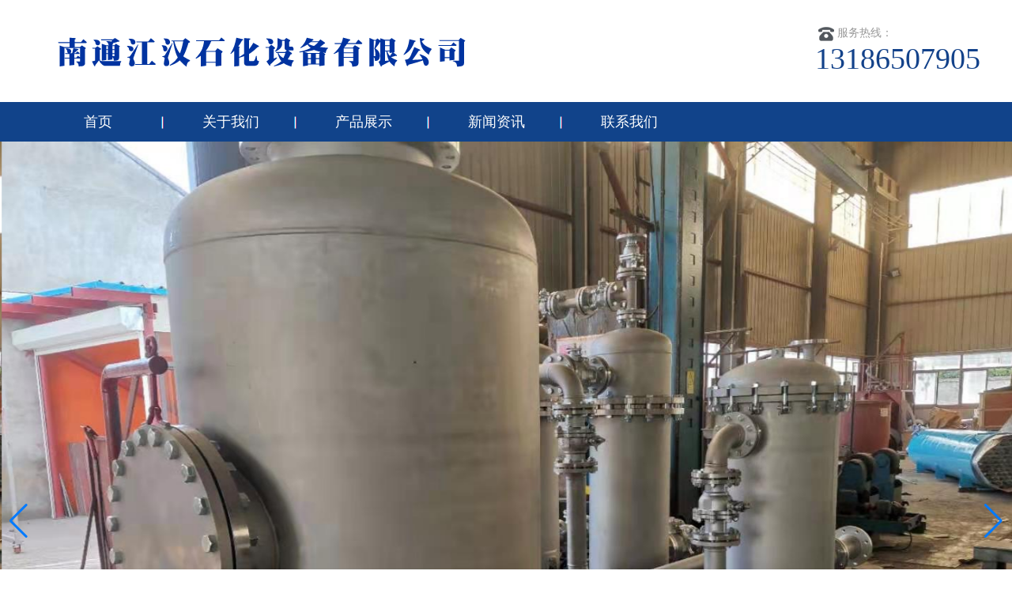

--- FILE ---
content_type: text/html; charset=utf-8
request_url: http://ntejector.com/ProDetail.aspx?ProID=194
body_size: 9497
content:

<!doctype html>
<html>
<head><meta http-equiv="Content-Type" content="text/html; charset=gb2312" /><title>
	气体过滤器|南通江汉专业生产|气体过滤器
</title><meta id="description" name="description" content="南通江汉石化专业生产气体过滤器,油品调和器,旋转喷射调和器,旋转喷射式搅拌器,旋转喷射防沉器,旋转喷头,旋转喷射搅拌器,油品调和喷头,高效储罐调和器,喷射调和器,旋转调和器,旋转喷射器,自旋转喷射器等设备,热线电话13186507905." /><meta id="keywords" name="keywords" content=",油品调和器,旋转喷射器,旋转喷射搅拌器,旋转喷头" />

    <meta http-equiv="Cache-Control" content="no-transform" />
    <meta http-equiv="Cache-Control" content="no-siteapp" />
    <meta name="viewport" content="initial-scale=1.0,maximum-scale=1.0,minimum-scale=1.0,user-scalable=0,width=device-width" /><!-- 自适应或者手机站需要加的代码 -->
    <link href="css/style.css" rel="stylesheet" type="text/css" />
    <!--jquery库-->
    <script type="text/javascript" src="js/jquery-1.6.min.js"></script>
    <!--滚动、切换插件-->
    <script type="text/javascript" src="js/jQuery.blockUI.js"></script>
    <script type="text/javascript" src="js/jquery.SuperSlide.js"></script>
    <!--自定义部分-->
    <script type="text/javascript" src="js/myJs.js"></script>
<script type="text/javascript" src="js/replace_word_limit.js"></script>
    <link href="css/swiper.min.css" rel="stylesheet" type="text/css" />
    <link href="css/swiper1.css" rel="stylesheet" type="text/css" />
    <!--默认-->
    <script type="text/javascript" src="js/jqzoom.js"></script>
    <script type="text/javascript">
        $(document).ready(function () {
            $('.jqzoom').jqzoom({
                zoomType: 'standard',
                lens: true,
                preloadimages_red: false,
                alwaysOn: false
            });
        });
    </script>
    <link href="css/update.css" rel="stylesheet" type="text/css" />
    <!--jquery库-->
    <!--滚动、切换插件-->
    <script type="text/javascript" src="js/jQuery.blockUI.js"></script>
    <script type="text/javascript" src="js/jquery.SuperSlide.js"></script>

    <style type="text/css">
        /*proShow*/
        .product_show h2 {
            line-height: 28px;
            height: 28px;
            border-bottom: #ddd solid 1px;
            font-weight: normal;
            margin-bottom: 0px;
        }

            .product_show h2 strong {
                float: left;
                background: url("/images/title_04.gif") no-repeat;
                width: 97px;
                height: 28px;
                line-height: 28px;
                text-align: center;
                font-size: 14px;
                color: #fff;
            }

        .product_show ul li {
            width: 130px;
            line-height: 20px;
        }

        .product_show ul li {
            float: left;
            margin: 15px 20px 0;
            border: #e4e4e4 solid 1px;
            display: inline;
        }

        .product_zhanshi {
            margin-top: 20px;
        }

            .product_zhanshi dl {
                margin-left: 15px;
            }

                .product_zhanshi dl dt {
                    line-height: 36px;
                    font-size: 14px;
                }

                .product_zhanshi dl dd {
                    line-height: 28px;
                    border-bottom: #ddd dashed 1px;
                }

                    .product_zhanshi dl dd span {
                        color: #f90;
                        font-size: 14px;
                        font-weight: bold;
                        font-family: Verdana, Geneva, sans-serif;
                    }

        .xiangxi {
            margin-top: 20px;
        }

            .xiangxi h2 {
                height: 28px;
                font-size: 12px;
                line-height: 28px;
                color: #005895;
                border-bottom: #ddd solid 2px;
            }

                .xiangxi h2 strong {
                    float: left;
                    display: block;
                    border-bottom: #005895 solid 2px;
                    height: 28px;
                    padding: 0 0px;
                }

        .xiangxi_con {
            padding: 10px 0;
        }

            .xiangxi_con p {
                font-size: 14px;
            }

        .shangxia {
            height: 26px;
            padding-top: 10px;
        }

            .shangxia a {
                display: block;
                background: url(/images/pre.gif) no-repeat;
                width: 99px;
                height: 26px;
                text-align: center;
                line-height: 26px;
                font-size: 14px;
                color: #005895;
                font-weight: bold;
                float: right;
                margin-left: 16px;
                _margin-left: 8px;
            }

        .pro1 {
            width: 115px;
            height: 128px;
        }

            .pro1 td img {
                max-width: 115px;
                max-height: 100px;
                width: expression(this.width >115 && this.height < this.width ? 115: true);
                height: expression(this.height > 100 ? 100: true);
                border: 1px solid #ccc;
                padding: 5px;
            }

        .pro2 {
            max-width: 288px;
            max-height: 216px;
            width: expression(this.width >288 && this.height < this.width ? 288: true);
            height: expression(this.height > 216 ? 216: true);
        }

        .pro3 {
            max-width: 64px;
            max-height: 48px;
            width: expression(this.width >64 && this.height < this.width ? 64: true);
            height: expression(this.height > 48 ? 48: true);
        }

        ul#thumblist li a {
            display: block;
            border: 1px solid #CCC;
            height: 54px;
            line-height: 54px;
        }

            ul#thumblist li a.zoomThumbActive {
                border: 1px solid #c00;
            }

        .clearfix ul li {
            float: left;
            width: 70px;
            margin: 0 2px;
            display: inline;
        }

            .clearfix ul li img {
                padding: 0;
                margin: 0;
                cursor: pointer;
            }

        .zoomPad {
            position: relative;
            z-index: 99;
            cursor: crosshair;
        }

        .zoomPreload {
            -moz-opacity: 0.8;
            opacity: 0.8;
            filter: alpha(opacity = 80);
            color: #333;
            font-size: 12px;
            font-family: Tahoma;
            text-decoration: none;
            border: 1px solid #CCC;
            background-color: white;
            padding: 8px;
            text-align: center;
            background-image: url(/images/zoomloader.gif);
            background-repeat: no-repeat;
            background-position: 43px 30px;
            z-index: 110;
            width: 90px;
            height: 43px;
            position: absolute;
            top: 0px;
            left: 0px;
            * width: 100px;
            * height: 49px;
        }

        .zoomPup {
            overflow: hidden;
            background-color: #FFF;
            -moz-opacity: 0.6;
            opacity: 0.6;
            filter: alpha(opacity = 60);
            z-index: 120;
            position: absolute;
            border: 1px solid #CCC;
            z-index: 101;
            cursor: crosshair;
        }

        .zoomOverlay {
            position: absolute;
            left: 0px;
            top: 0px;
            background: #FFF; /*opacity:0.5;*/
            z-index: 5000;
            width: 100%;
            height: 100%;
            display: none;
            z-index: 101;
        }

        .zoomWindow {
            position: absolute;
            left: 110%;
            top: 40px;
            background: #FFF;
            z-index: 6000;
            height: auto;
            z-index: 10000;
            z-index: 110;
        }

        .zoomWrapper {
            position: relative;
            border: 1px solid #999;
            z-index: 110;
        }

        .zoomWrapperTitle {
            display: block;
            background: #999;
            color: #FFF;
            height: 18px;
            line-height: 18px;
            width: 100%;
            overflow: hidden;
            text-align: center;
            font-size: 10px;
            position: absolute;
            top: 0px;
            left: 0px;
            z-index: 120;
            -moz-opacity: 0.6;
            opacity: 0.6;
            filter: alpha(opacity = 60);
        }

        .zoomWrapperImage {
            display: block;
            position: relative;
            overflow: hidden;
            z-index: 110;
        }

            .zoomWrapperImage img {
                border: 0px;
                display: block;
                position: absolute;
                z-index: 101;
            }

        .zoomIframe {
            z-index: -1;
            filter: alpha(opacity=0);
            -moz-opacity: 0.80;
            opacity: 0.80;
            position: absolute;
            display: block;
        }

        .hover2 {
            background: #f4f4f4;
        }
    </style>
</head>
<body>
    <form id="form1">
        
<script type="text/javascript" src="https://tyw.key.400301.com/js/replace_word_limit.js"></script>
<script type="text/javascript" language="javascript">

    //①搜索开始
    function checkSearch() {
        if ($("#KeyName").val() == "" || $("#KeyName").val() == null) {
            alert("请输入搜索关键词");
            $("#KeyName").val("");
            $("#KeyName").focus();
            return false;
        }
        var Search_url = $("#key-Search").attr("value");
        window.location.href = Search_url + "?q=" + escape($("#KeyName").val());
    }

    //②按下回车键出发某个按钮开始
    document.onkeydown = function (event) {
        e = event ? event : (window.event ? window.event : null);
        if (e.keyCode == 13) {
            document.getElementById("SearchButton").click();
            return false;
        }
    }

    //③加入收藏js代码开始
    function AddFavorite(sURL, sTitle) {
        try {
            window.external.addFavorite(sURL, sTitle);
        }
        catch (e) {
            try {
                window.sidebar.addPanel(sTitle, sURL, "");
            }
            catch (e) {
                alert("您使用的浏览器不支持此功能，请按“Ctrl+D”键手工加入收藏");
            }
        }
    }
</script>
<!--④设置网站背景开始-->

<!--④结束-->
<!--⑤设置为首页和加入收藏夹，用的到就留着，用不着就去掉-->




<!--⑧网站栏目开始，固定格式不用做任何改变，不同的表现形式只要修改CSS样式代码即可实现-->

<!--⑧结束-->



<script type="text/javascript" src="js/script.js"></script>


<div class="head">
    <div class="wapper">
        <div class="logo">
            <img src="upload/img/20220517142614.png" />
        </div>
        <div class="lxfs">
            <div class="top">
                <span>
                    <img src="images/tel.png">服务热线：</span>
            </div>
            <div class="lxhm">
                <h2>13186507905 </h2>
            </div>
        </div>
        <div class="sp_nav"><span></span><span></span><span></span></div>
        <div class="clear"></div>

        <div class="sjj_nav">
            <ul>
                
                <li>
                    <a href="default.aspx" title="首页">首页</a>
                    
                </li>
                
                <li>
                    <a href="#" title="关于我们">关于我们</a>
                    
                    <i class="sp_nav_xjb"></i>
                    <ul>
                        
                        <li>
                            <a href="About.aspx?ClassID=9" title="关于我们">
                                关于我们</a>
                        </li>
                        
                    </ul>
                    
                </li>
                
                <li>
                    <a href="Product.aspx" title="产品展示">产品展示</a>
                    
                    <i class="sp_nav_xjb"></i>
                    <ul>
                        
                        <li>
                            <a href="Product.aspx" title="采样器">
                                采样器</a>
                        </li>
                        
                        <li>
                            <a href="Product.aspx?TypeID=1" title="喷射器">
                                喷射器</a>
                        </li>
                        
                        <li>
                            <a href="Product.aspx?TypeID=19" title="混合器">
                                混合器</a>
                        </li>
                        
                        <li>
                            <a href="Product.aspx?TypeID=25" title="过滤器">
                                过滤器</a>
                        </li>
                        
                        <li>
                            <a href="Product.aspx?TypeID=16" title="消音器">
                                消音器</a>
                        </li>
                        
                        <li>
                            <a href="Product.aspx?TypeID=6" title="液氯汽化器">
                                液氯汽化器</a>
                        </li>
                        
                    </ul>
                    
                </li>
                
                <li>
                    <a href="News.aspx?ClassID=10" title="新闻资讯">新闻资讯</a>
                    
                    <i class="sp_nav_xjb"></i>
                    <ul>
                        
                        <li>
                            <a href="News.aspx?ClassID=10" title="公司新闻">
                                公司新闻</a>
                        </li>
                        
                    </ul>
                    
                </li>
                
                <li>
                    <a href="Contact.aspx?ClassID=7" title="联系我们">联系我们</a>
                    
                </li>
                
            </ul>
        </div>
        <script type="text/javascript" src="js/responsive.menu.js"></script>
        <div class="clear"></div>
    </div>
</div>

<div class="menu">
    <div class="wapper">
        <ul>
            
            <li >
                <span><a href="default.aspx" title="首页">首页</a>
                </span>
                
            </li>
            
            <li class="menu_down">
                <span><a href="#" title="关于我们">关于我们</a>
                </span>
                
                <dl>
                    
                    <dd>
                        <a href="About.aspx?ClassID=9" title="关于我们">
                            关于我们</a>
                    </dd>
                    
                </dl>
                
            </li>
            
            <li class="menu_down">
                <span><a href="Product.aspx" title="产品展示">产品展示</a>
                </span>
                
                <dl>
                    
                    <dd>
                        <a href="Product.aspx" title="采样器">
                            采样器</a>
                    </dd>
                    
                    <dd>
                        <a href="Product.aspx?TypeID=1" title="喷射器">
                            喷射器</a>
                    </dd>
                    
                    <dd>
                        <a href="Product.aspx?TypeID=19" title="混合器">
                            混合器</a>
                    </dd>
                    
                    <dd>
                        <a href="Product.aspx?TypeID=25" title="过滤器">
                            过滤器</a>
                    </dd>
                    
                    <dd>
                        <a href="Product.aspx?TypeID=16" title="消音器">
                            消音器</a>
                    </dd>
                    
                    <dd>
                        <a href="Product.aspx?TypeID=6" title="液氯汽化器">
                            液氯汽化器</a>
                    </dd>
                    
                </dl>
                
            </li>
            
            <li class="menu_down">
                <span><a href="News.aspx?ClassID=10" title="新闻资讯">新闻资讯</a>
                </span>
                
                <dl>
                    
                    <dd>
                        <a href="News.aspx?ClassID=10" title="公司新闻">
                            公司新闻</a>
                    </dd>
                    
                </dl>
                
            </li>
            
            <li >
                <span><a href="Contact.aspx?ClassID=7" title="联系我们">联系我们</a>
                </span>
                
            </li>
            
        </ul>
    </div>
</div>






<div class="swiper-container">
    <div class="swiper-wrapper">
        

        <div class="swiper-slide">
            <img src="upload/img/20220521113111.jpg" />
        </div>

        
    </div>
    <!-- Add Arrows -->
    <div class="swiper-button-next"></div>
    <div class="swiper-button-prev"></div>
</div>

<!-- Swiper JS -->
<script src="js/swiper.min.js"></script>

<!-- Initialize Swiper -->
<script>
    var swiper = new Swiper('.swiper-container', {

        //手动滚 改 自动滚
        centerdSlides: true,
        autoplay: {
            delay: 2500,
            disableOnInteraction: false,
        },
        loop: true,

        navigation: {
            nextEl: '.swiper-button-next',
            prevEl: '.swiper-button-prev',
        },
    });
</script>

<div class="clear"></div>

<div class="list">
    <div class="wapper">

        

<div class="leftlist">
    
    <div class="left_a">
        <div class="left_abt">
            <h1>Products</h1>
            <h2>产品中心</h2>
        </div>
        <div class="left_anr">
            <ul>
                

                <li  ><a href="Product.aspx?TypeID=18">调和器</a></li>

                

                <li  ><a href="Product.aspx?TypeID=33">管式反应器</a></li>

                

                <li  ><a href="Product.aspx?TypeID=1">喷射器</a></li>

                

                <li  ><a href="Product.aspx?TypeID=25">过滤器</a></li>

                

                <li  ><a href="Product.aspx?TypeID=6">液氯汽化器</a></li>

                

                <li  ><a href="Product.aspx?TypeID=10">纤维除雾器</a></li>

                

                <li  ><a href="Product.aspx?TypeID=11">粉体输送设备</a></li>

                

                <li  ><a href="Product.aspx?TypeID=12">蒸汽管道设备</a></li>

                

                <li  ><a href="Product.aspx?TypeID=13">煤气管道设备</a></li>

                

                <li  ><a href="Product.aspx?TypeID=14">旋风分离器</a></li>

                

                <li  ><a href="Product.aspx?TypeID=15">切水器</a></li>

                

                <li  ><a href="Product.aspx?TypeID=16">消音器</a></li>

                

                <li  ><a href="Product.aspx?TypeID=17">急冷塔</a></li>

                

                <li  ><a href="Product.aspx?TypeID=19">混合器</a></li>

                

                <li  ><a href="Product.aspx?TypeID=20">乳化机</a></li>

                

                <li  ><a href="Product.aspx?TypeID=21">洗眼器</a></li>

                

                <li  ><a href="Product.aspx?TypeID=22">采样器</a></li>

                

                <li  ><a href="Product.aspx?TypeID=23">呼吸阀</a></li>

                

                <li  ><a href="Product.aspx?TypeID=24">阻火器</a></li>

                

                <li  ><a href="Product.aspx?TypeID=26">点阀箱</a></li>

                

                <li  ><a href="Product.aspx?TypeID=27">排水器</a></li>

                

                <li  ><a href="Product.aspx?TypeID=28">除污器</a></li>

                

                <li  ><a href="Product.aspx?TypeID=29">视镜</a></li>

                

                <li  ><a href="Product.aspx?TypeID=30">润滑设备</a></li>

                

                <li  ><a href="Product.aspx?TypeID=31">换热器</a></li>

                

                <li  ><a href="Product.aspx?TypeID=32">特种小型设备</a></li>

                
            </ul>
        </div>
    </div>
    
    <div class="left_b">
        <div class="left_bbt">
            <h1>CONTACT US</h1>
            <h2>联系我们</h2>
        </div>
        <div class="left_bnr">
            <p>南通江汉石化设备有限公司</p>
            <p>地址：江苏启东城东工业园区8号</p>
            <p>联系人：陈经理</p>
            <p>服务热线：13186507905</p>
        </div>
    </div>
</div>


        <div class="rightlist">
            <div class="rightlistbt">
                <div class="bt">
                    <h2>产品展示</h2>
                </div>
                <div class="weizhi">
                    <span>当前位置：</span>
                    <a href="/">首页</a>
                    
                    <span>></span>
                    产品展示
                </div>
                <div class="clear"></div>
            </div>

            <div class="rightlistnr">

        <!--Content Start-->
        <div id="ProZidingyi" style="width:100%;">
	
            <div class="update_prodetail_1">
                <div class="update_prodetail_1_top">
                    <div class="swiper-container gallery-top update_gallery-top1">
                        <div class="swiper-wrapper">
                            
                            <div class="swiper-slide">
                                <img src="upload/20231119171231.png">
                            </div>
                            
                        </div>
                        <!-- Add Arrows -->
                        <div class="swiper-button-next swiper-button-white"></div>
                        <div class="swiper-button-prev swiper-button-white"></div>
                    </div>
                    <div class="swiper-container gallery-thumbs  update_gallery-thumbs1">
                        <div class="swiper-wrapper">
                            
                            <div class="swiper-slide">
                                <img src="upload/20231119171231.png">
                            </div>
                            
                        </div>
                    </div>
                    <script>
                        var galleryThumbs = new Swiper('.update_gallery-thumbs1', {
                            spaceBetween: 10,
                            slidesPerView: 4,
                            freeMode: true,
                            loopedSlides: 5, //looped slides should be the same
                            watchSlidesVisibility: true,
                            watchSlidesProgress: true,
                        });
                        var galleryTop = new Swiper('.update_gallery-top1', {
                            spaceBetween: 10,
                            loop: true,
                            loopedSlides: 5, //looped slides should be the same
                            navigation: {
                                nextEl: '.swiper-button-next',
                                prevEl: '.swiper-button-prev',
                            },
                            thumbs: {
                                swiper: galleryThumbs,
                            },
                        });
                    </script>

                </div>
                <div class="update_prodetail_1_con">
                    <div class="update_slideTxtBox_02">
                        <div class="hd">
                            <ul>
                                <li>详细资料</li>
                              
                            </ul>
                        </div>
                        <div class="bd">
                            <div class="xiangqing"><p>气体过滤器是一种新型、高效气体除尘设备，广泛用于石油、天然气工业部门一般含尘量的气体主管线和旁通管。亦是城市天然气、煤制气输配系统安全、可靠运行的气体净化设备。具有结构先进、除尘效率高、操作维护方便等优点。</p><p><img src="/../../upload/image/20231119/6383600990224097219993791.png" alt="气体过滤器结构1.png"/></p><p><img src="/../../upload/image/20231119/6383600991301127139170356.png" alt="气体过滤器结构2.png"/></p><p><img src="/../../upload/image/20231119/6383600992349112005835129.png" alt="气体过滤器尺寸图.png"/></p><p><img src="/../../upload/image/20231119/6383600999460703407110129.png" alt="气体过滤器选型表.png"/></p></div>
                           
                        </div>
                    </div>
                    <script type="text/javascript">jQuery(".update_slideTxtBox_02").slide({ trigger: "click" });</script>
                    <div class="update_prodetail_hot">
                        <h2>为您推荐</h2>
                        <ul>
                            
                            <li><a href="ProDetail.aspx?Proid=120">
                                <img src="/upload/20220607143326.jpg"><span>旋转喷射器</span></a></li>
                            
                            <li><a href="ProDetail.aspx?Proid=180">
                                <img src="/upload/20220821172511.png"><span>自动脱水器</span></a></li>
                            
                            <li><a href="ProDetail.aspx?Proid=115">
                                <img src="/upload/20220527233105.png"><span>蒸汽喷射器</span></a></li>
                            
                            <li><a href="ProDetail.aspx?Proid=211">
                                <img src="/upload/20250815154648807.txt"><span></span></a></li>
                            
                            <li><a href="ProDetail.aspx?Proid=210">
                                <img src="/upload/20250815153902714.txt"><span></span></a></li>
                            
                            <li><a href="ProDetail.aspx?Proid=209">
                                <img src="/upload/default.jpg"><span>螺旋板式换热器</span></a></li>
                            
                            <li><a href="ProDetail.aspx?Proid=208">
                                <img src="/upload/20231207160208.jpg"><span>开工抽引器</span></a></li>
                            
                            <li><a href="ProDetail.aspx?Proid=207">
                                <img src="/upload/20231204131905.png"><span>管式反应器</span></a></li>
                            
                        </ul>
                    </div>
                </div>
            </div>
        
</div>

        

        

        
        <!--Content End-->
        

</div>

            </div>
            <div class="clear"></div>
        </div>
    </div>
    
<div class="foot">
    <div class="f1">
        <div class="wapper">
            <div class="left">
                <div class="top">
                    
                    <ul>
                        <li>
                            <h1>关于我们</h1>
                        </li>
                        <li>
                            <h2>ABOUTUS</h2>
                        </li>
                        

                        <li><a href="About.aspx?ClassID=9">关于我们</a></li>

                        
                    </ul>

                    
                    <ul>
                        <li>
                            <h1>产品展示</h1>
                        </li>
                        <li>
                            <h2>LABORATORY CASE</h2>
                        </li>
                        

                        <li><a href="Product.aspx">采样器</a></li>

                        

                        <li><a href="Product.aspx?TypeID=1">喷射器</a></li>

                        

                        <li><a href="Product.aspx?TypeID=19">混合器</a></li>

                        

                        <li><a href="Product.aspx?TypeID=25">过滤器</a></li>

                        

                        <li><a href="Product.aspx?TypeID=16">消音器</a></li>

                        

                        <li><a href="Product.aspx?TypeID=6">液氯汽化器</a></li>

                        
                    </ul>

                    
                    <ul>
                        <li>
                            <h1>新闻资讯</h1>
                        </li>
                        <li>
                            <h2>NEWS</h2>
                        </li>
                        

                        <li><a href="News.aspx?ClassID=10">公司新闻</a></li>

                        
                    </ul>

                    
                    <div class="clear"></div>
                </div>
            </div>
            <div class="right">
                <div class="smewm">
                    <div class="img">
                        <img src="" />
                    </div>
                    <div class="zi">
                        <span>扫描二维码</span>
                        <span>关注官方微信</span>
                    </div>
                </div>
                <div class="ink">
                    <input type="text" id="name" placeholder="姓名" class="text1" />
                    <input type="text" id="phone" placeholder="电话" class="text1" />
                    <textarea value="" id="content" class="textarea1" placeholder="留言"></textarea>
                    <input type="button" id="Button1" value="提交信息" class="btn1" onclick="Submit()" />
                </div>
                <div class="clear"></div>
                <script>
                    function Submit() {
                        var name = $("#name").val();
                        if (name == "") { alert("请输入姓名！"); $("#name").focus(); return false; }
                        //手机号
                        var phone = $("#phone").val();
                        if (phone == "") { alert("请输入您的电话！"); $("#phone").focus(); return false; }

                        var content = $("#content").val();
                        //防止用户多次点击
                        document.getElementById('Button1').disabled = true;
                        document.getElementById('Button1').value = "正在提交...";
                        //提交信息开始
                        $.ajax({
                            type: "get",
                            url: "Check/CheckSubmit.aspx?All=" + escape("姓名：" + name + "，电话：" + phone + "，留言：" + content),
                            success: function (msg) {
                                if (msg == "success") {
                                    document.getElementById('Button1').value = "提交信息";

                                    alert("恭喜你，资料提交成功！");
                                }
                                else {
                                    document.getElementById('Button1').value = "提交信息";
                                    document.getElementById('Button1').disabled = false;
                                    alert("含非法字符，资料提交失败！");
                                }
                            }
                        });
                    }
                </script>
            </div>
            <div class="clear"></div>
            <div class="yqlj">
                <span>友情链接：</span>
                
                <a href="http://www.qdkkps.com/">活性炭喷射器</a>
                
                <a href="http://www.ntfeeder.com/">星型给料机</a>
                
                <a href="http://www.xiaoyinqi2020.com/">管式反应器</a>
                
                <a href="http://www.ntcarburetor.com/">切水器</a>
                
                <a href="http://www.nthhq.com/">纤维除雾器</a>
                
                <a href="http://www.ntmuffler.com/">蒸汽消音器</a>
                
                <a href="http://www.runhua2020.com/">密闭采样器</a>
                
                <a href="http://www.ntblend.com/">管式反应器</a>
                
                <a href="http://www.qieshuiqi.com">自动切水器</a>
                
                <a href="http://www.runhua2020.com">密闭采样器</a>
                
                <a href="http://www.ntjhplc.com">液氯汽化器</a>
                
                <a href="http://www.jhshnt.com">喷射器</a>
                
                <a href="http://www.hunheqijh.com">静态混合器</a>
                
                <a href="http://www.ntpsq.com">煤气排水器</a>
                
                <a href="http://www.jhfyq.com">管式反应器</a>
                
                <a href="http://www.ntjianghan.com">汽水混合器</a>
                
            </div>
        </div>
    </div>
    <div class="f2">
        <div class="wapper">
            <p>
                2022-<script
                type="text/javascript">                                                                                                                     var myDate = new Date(); document.write(myDate.getFullYear());</script>
            </span>&nbsp;
            南通江汉石化设备有限公司&nbsp;&nbsp;南通江汉石化设备有限公司 All Rights Reserved.<a href="https://beian.miit.gov.cn/#/Integrated/index"> 苏ICP备2021025716号-7</a><img src="/images/gongan.png" /><a href="http://www.beian.gov.cn/">32068102810193号</a>
<a href="sitemap.xml">网站地图</a>
            </p>
            
        </div>
    </div>
</div>

<div class="navfoot">
    <div class="wapper">
        <ul>
            <li>
                <a href="#">
                    <div class="img">
                        <img src="images/phone.png" />
                    </div>
                </a>
            </li>
            <li>
                <a href="#">
                    <div class="img">
                        <img src="images/mail.png" />
                    </div>
                </a>
            </li>
            <li>
                <a href="Contact.aspx?ClassID=7">
                    <div class="img">
                        <img src="images/location.png" />
                    </div>
                </a>
            </li>
            <li>
                <a href="">
                    <div class="img">
                        <img src="images/chat.png" />
                    </div>
                </a>
            </li>
        </ul>
    </div>
</div>


    </form>
</body>
</html>



--- FILE ---
content_type: text/css
request_url: http://ntejector.com/css/style.css
body_size: 6299
content:
/*common start*/
body,div,ul,li,a,img,p,dl,dt,dd,h1,h2,h3,h4,span,strong,input{ margin:0; padding:0;list-style:none;text-decoration:none;border:0; list-style:none;}
body{ font-size:12px;font-family:' '; }
 
.clear{ margin:0; padding:0; font-size:0; clear:both; }
.wapper{ width:1200px; margin:0 auto;}
p{line-height:1.8em; padding:5px 0;}

.head{padding: 1% 0;}
.head .logo{float:left;}
.head .logo img{max-width: 100%;}
.head .lxfs{float: right;}
.head .lxfs .top{padding: 10% 0 0 0;}
.head .lxfs .top span{font-size: 14px;color: #999999;line-height: 1em;}
.head .lxfs .top img{vertical-align: middle;padding: 0 2%;}
.head .lxfs .lxhm{}
.head .lxfs .lxhm h2{    font-family: Constantia; font-size: 38px; color: #13428a;font-weight: normal;}





/*menu*/
.menu{ height: 50px; line-height:50px;background: #11438A;}
.menu ul li{ float:left; position:relative; width:14%; background: url(../images/menuli.png) no-repeat right center;}
.menu ul li dl{ background:#11438A; width:95%; position:absolute; left:0px; top:50px; box-shadow:2px 2px 5px rgba(0,0,0,0.2); display:none; z-index: 999;}
.menu ul li dl dd{ line-height:4em; text-align: center; }
.menu ul li dl dd:hover{background: #FFFFFF;}
.menu ul li dl dd a{ font-size:14px; color:#fff; font-weight:normal; display:inline; padding:0; }
.menu ul li dl dd:hover a{color: #11438A;}
.menu ul li dl dd a:hover{ color:#11438A;}
.menu a{ font-size:18px;color:#fff; text-decoration:none; display:block;text-align:center;}
.menu a:hover{color:#11438A;}
a.menu_hover{ background:url(../images/icon_lx4.png) no-repeat center center;color:#11438A; }


.nav {margin:0px; padding:0; width:100%; display:none;}
.nav-item {margin:0px;padding:0px; list-style:none;zoom:1;width:100%; text-align: center;}
.nav-item a {display:block;-webkit-transition: color .2s linear,background .2s linear;-moz-transition: color .2s linear,background .2s linear;-o-transition: color .2s linear,background .2s linear;transition: color .2s linear,background .2s linear; font-size:16px; background:#fff;color: #333; /* border-top:1px solid rgba(16,24,32,.2); */ line-height:2em; height:2em; overflow:hidden;}
.nav-item a:hover {background:#efefef;color: #000;}
.nav-mobile {display: none;cursor: pointer;position: absolute; top: 1%; right:2%; background: url(../images/navmenubj.png) center no-repeat;width: 85px;height:50px;}
.nav-mobile { display:block;}
.nav-list {width:100%;margin:0px;padding:0px;float:left;display:none;}
.nav-inner {display: none;}
.nav-active, .nav-active-inner .nav-inner {display:block;border-top: 1px solid #DDDDDD;}

.nav-item dl{display: none;}
.nav-item:hover dl{display: block;}
.nav-item dl dd{padding-left: 5%;}
.nav-item dl dd a{font-size: 12px;color: #333333;line-height: 2em;}

.con0{display: none;}
.con0 ul{}
.con0 ul li{display: inline-block;width: 24%;text-align: center;}
.con0 ul li a{font-size: 14px;color: #333333;line-height: 3em;}

 
.con1{padding: 3% 0;}
.con1 .slideTxtBox_01{}
    .con1 .slideTxtBox_01 .hd {
        border: 5px solid #11438a;
        float: left;
        width: 20%;
    }
        .con1 .slideTxtBox_01 .hd .hdbt {
            line-height: 7em;
            text-align: center;
            background: #11438a;
        }
.con1 .slideTxtBox_01 .hd .hdbt h2{font-size: 14px;color: #FFFFFF;}
.con1 .slideTxtBox_01 .hd ul{padding: 0 8%;}
.con1 .slideTxtBox_01 .hd ul li{background: url(../images/icon_a1.png) no-repeat right center;line-height: 4em;border-bottom: 1px double #DDDDDD;}
.con1 .slideTxtBox_01 .hd ul li.on{background: url(../images/icon_a.png) no-repeat right center;cursor: pointer;}
.con1 .slideTxtBox_01 .hd ul li a{font-size: 14px;color: #333333;}
.con1 .slideTxtBox_01 .hd ul li.on a{color: #fb7001;}
.con1 .slideTxtBox_01 .bd{float: right;width: 76%;}
.con1 .slideTxtBox_01 .bd .bdbt{line-height: 3em;background: -webkit-linear-gradient(top,#FAFAFA,#F3F3F3);border: 1px solid #DDDDDD;}
    .con1 .slideTxtBox_01 .bd .bdbt .left {
        float: left;
        background: #11438a;
        padding: 0 2%;
    }
.con1 .slideTxtBox_01 .bd .bdbt .left h2{ font-size: 16px;color: #FFFFFF;line-height: 3em;}
.con1 .slideTxtBox_01 .bd .bdbt .right{float: right;padding: 0 2%;}
.con1 .slideTxtBox_01 .bd .bdbt .right a{font-size: 16px;color: #999999;line-height: 3em;}
.con1 .slideTxtBox_01 .bd ul{ text-align: center;}
.con1 .slideTxtBox_01 .bd ul li{width: 29%;display: inline-block;padding: 1%;background: #F4F4F4;text-align: center;margin-right: 2%;margin-top: 2%;margin-bottom: 2%;transition: all ease 0.5s; }
    .con1 .slideTxtBox_01 .bd ul li:hover {
        background: #11438a;
        transition: all ease 0.5s;
    }
.con1 .slideTxtBox_01 .bd ul li .img{width: 100%;}
.con1 .slideTxtBox_01 .bd ul li .img img{max-width: 100%;}
.con1 .slideTxtBox_01 .bd ul li .zi{width: 100%;}
.con1 .slideTxtBox_01 .bd ul li .zi span{font-size: 16px;color: #333333;line-height: 3em;display: block;}
.con1 .slideTxtBox_01 .bd ul li:hover .zi span{color: #FFFFFF;}

.con2{background: url(../images/truji.jpg) no-repeat center center;padding: 3% 0;}
.con2 .con2bt{text-align: center;}
.con2 .con2bt h2{font-size: 30px;color: #333333;font-weight: normal; background: url(../images/icon_lx3.png) no-repeat center center;display: inline-block;padding: 0 5%;line-height: 3em;}
.con2 .con2bt h3{font-size: 30px;color: #fff;font-weight: normal;display: inline-block; line-height: 3em;}
.con2 .con2bt p{font-size: 14px;color: #fff;font-weight: normal; }
.con2 .con2nr{margin-top: 2%;}
.con2 .con2nr ul{text-align: center;}
.con2 .con2nr ul li{width: 28%;display: inline-block;text-align: center;background: #FFFFFF;margin: 2% 1%;padding: 1.5%;}
.con2 .con2nr ul li .img{width: 100%;}
.con2 .con2nr ul li .img img{max-width: 100%;}
.con2 .con2nr ul li .zi{width: 100%;min-height: 10em;}
.con2 .con2nr ul li .zi span{font-size: 14px;color: #333333;line-height: 2em;display: block;}
.con2 .con2nr ul li .an{text-align: center;margin: 3% 0;}
.con2 .con2nr ul li .an a{font-size: 14px;color: #FFFFFF;line-height: ;padding: 2% 5%;background: #11438A;}

.con3{background: #f7f7f7;padding: 3% 0;}
.con3 .con3bt{text-align: center;}
.con3 .con3bt h2{font-size: 30px;color: #fff;font-weight: normal; background: url(../images/icon_lx5.png) no-repeat center center;display: inline-block;padding: 0 5%;line-height: 3em;}
.con3 .con3bt h3{font-size: 30px;color: #333;font-weight: normal;display: inline-block; line-height: 3em;}
.con3 .con3bt p{font-size: 14px;color: #333;font-weight: normal;}
.con3 .con3nr{margin-top: 3%;}
.con3 .con3nr .con3nrtop{background: #FFFFFF;padding: 2%;width: 96%;}
.con3 .con3nr .con3nrtop .left{width: 45%;float: left;}
.con3 .con3nr .con3nrtop .left img{max-width: 100%;}
.con3 .con3nr .con3nrtop .right{width: 50%;float: right;}
.con3 .con3nr .con3nrtop .right .rightbt{}
.con3 .con3nr .con3nrtop .right .rightbt h2{font-size: 18px;color: #11438A;font-weight: normal;}
.con3 .con3nr .con3nrtop .right .rightbt span{font-size: 30px;color: #11438A;display: ;}
.con3 .con3nr .con3nrtop .right .rightnr{}
.con3 .con3nr .con3nrtop .right .rightnr span{font-size: 14px;color: #333333;line-height: 2em;display: block;text-indent: 2rem;margin: 5% 0;}
.con3 .con3nr .con3nrtop .right .more{}
.con3 .con3nr .con3nrtop .right .more img{}
.con3 .con3nr .con3nrbottom{margin-top: 8%;overflow: hidden;}
.con3 .con3nr .con3nrbottom ul{width: 106%;}
.con3 .con3nr .con3nrbottom ul li{width: 17%;display: inline-block;margin-top: 1% ;margin-bottom: 1%;margin-right: 2%;}
.con3 .con3nr .con3nrbottom ul li img{max-width: 100%;}

.con4{padding: 0 0 3% 0;}
.con4 .left{float: left;width: 15%;background: #F7F7F7;text-align: center;position: relative;margin-left: 5%;}
.con4 .left .line{width: 8px;height: 100px;background: #11438A;position: absolute;top:-8% ;left: -33%;z-index: 999;}
.con4 .left h1{font-size: 70px;color: #11438A;font-weight: normal;line-height: 4em;position: absolute;top:0;left: -36%;z-index: 999;}
.con4 .left .xwzx{margin: 120% 0 0 0;}
.con4 .left .xwzx a{font-size: 24px;color: #333333;line-height: 2em;}
.con4 .left .an{margin: 20% 0;}
.con4 .left .an a{font-size: 18px;color: #333;padding: 1% 8%;border: 1px solid #999999;border-radius: 25px;}
.con4 .left .an:hover a{border:1px solid #11438A;color: #11438A;}
.con4 .left .ejlm{padding: 0 0 40% 0;}
.con4 .left .ejlm a{font-size: 16px;color: #333333;line-height: 2em;}
.con4 .left .ejlm span{font-size: 16px;color: #333333;line-height: 5em;display: block;}

.con4 .right{width: 80%;float: right;padding: 2% 0 0 0;}
.con4 .right ul{}
.con4 .right ul li{width: 42%;display: inline-block;margin-top: 3%;margin-bottom: 3% ;margin-left: 6%;}
.con4 .right ul li .tpzi{float:left;width: 20%;text-align: center;background: url(../images/icon_lx2.png) no-repeat center center;padding: 3% 0;}
.con4 .right ul li:hover .left{background: url(../images/icon_lx.png) no-repeat center center;}
.con4 .right ul li .tpzi h1{font-size: 28px;color: #fff; font-weight: normal;}
.con4 .right ul li .tpzi h2{font-size: 12px;color: #FFFFFF; font-weight: normal;transform: scale(0.8);}
.con4 .right ul li .right{float: right;width: 78%;}
.con4 .right ul li .right p{font-size: 18px;color: #333333;line-height: 3em;
-webkit-line-clamp: 1;
    overflow: hidden;
    display: -webkit-box;
    -webkit-box-orient: vertical;
    white-space: normal;

}
.con4 .right ul li .right .gang{width: 100%;background: #CBCBCB;height: 2px; margin: 2% 0;}
.con4 .right ul li:hover .right .gang{background: #11438A;}
.con4 .right ul li .right span{font-size: 14px;color: #333333;line-height: 1.5em;display: block;
-webkit-line-clamp: 3;
    overflow: hidden;
    display: -webkit-box;
    -webkit-box-orient: vertical;
    white-space: normal;

}

.foot{}
.foot .f1{background: #11438A;padding: 3% 0;}
.foot .f1 .left{width: 50%;float: left;overflow: hidden;}
.foot .f1 .left .top{width: 110%;}
.foot .f1 .left .top ul{width: 22%;float: left;text-align: left;border-right: 1px solid #3E6DB4;margin-right: 11%;}
.foot .f1 .left .top ul:last-child{border-right: none;}
.foot .f1 .left .top ul li{}
.foot .f1 .left .top ul li h1{font-size: 18px;color: #FFFFFF;font-weight: normal;line-height: 2em;}
.foot .f1 .left .top ul li h2{font-size: 16px;color: #cacaca;font-weight: normal;line-height: 2em;margin:0 0 10% 0;}
.foot .f1 .left .top ul li:hover h2{color: #FFFFFF;}
.foot .f1 .left .top ul li a{font-size: 14px;color: #cacaca; line-height: 2em;}
.foot .f1 .left .top ul li:hover a{color: #FFFFFF;}
.foot .f1 .yqlj{padding: 5% 0 0 0;}
.foot .f1 .yqlj span{font-size: 12px;color: #CACACA;line-height: 2em;}
.foot .f1 .yqlj a{font-size: 12px;color: #CACACA;line-height: 2em;padding: 0 2%;}

.foot .f1 .right{width: 50%;float: right;}
.foot .f1 .right .smewm{float: left;width: 20%;text-align: center;margin: 0 5%;}
.foot .f1 .right .smewm .img{ width: 100%;}
.foot .f1 .right .smewm .img img{ max-width: 100%;}
.foot .f1 .right .smewm .zi{ width: 100%;}
.foot .f1 .right .smewm .zi span{ font-size: 14px;color: #CACACA; line-height: 1.5em;display: block;}
.foot .f1 .right .ink{ float: right;width: 60%;}
.foot .f1 .right .ink .text1{ width: 100%;border-bottom: 1px solid #007AFF;height: 2em;background: none;font-size: 14px;color: #FFFFFF;margin-top: 5% ;}
.foot .f1 .right .ink .textarea1{width: 100%;border-bottom: 1px  solid #007AFF;height: 2em;background: none;font-size: 14px;color: #FFFFFF !important;border-top: none;border-left: none;border-right: none;margin-top: 5% ; padding:0px;}
.foot .f1 .right .ink .btn1{ width: 100%; background: #FFFFFF;line-height: 3em;font-size: 14px;color: #11438A;text-align: center;margin-top: 5%;}


.foot .f1 .right .ink .text1::-webkit-input-placeholder { /* WebKit browsers */
	color: #fff;
}

.foot .f1 .right .ink .text1::-moz-placeholder { /* Mozilla Firefox 19+ */
	color: #fff;
}

.foot .f1 .right .ink .text1:-ms-input-placeholder { /* Internet Explorer 10+ */
	color: #fff;
}   
.foot .f1 .right .ink .textarea1::-webkit-input-placeholder { /* WebKit browsers */
	color: #fff;
}

.foot .f1 .right .ink .textarea1::-moz-placeholder { /* Mozilla Firefox 19+ */
	color: #fff;
}

.foot .f1 .right .ink .textarea1:-ms-input-placeholder { /* Internet Explorer 10+ */
	color: #fff;
}   
.foot .f2{background: #16151A;text-align: center;padding: 2% 0;}
.foot .f2 p{font-size: 14px;color: #CACACA; line-height:24px;}
.foot .f2 a{font-size: 14px;color: #CACACA;}

.navfoot{display: none;}

.list{padding: 3% 0;}
.list .leftlist{width: 23%;float: left;}
.list .leftlist .left_a{border: 1px solid #DDDDDD;border-top: none;box-shadow: 0px 10px 20px -14px #999999;}
.list .leftlist .left_a .left_abt{background: #11438A;border-radius: 5px 5px 0 0;padding: 5% 0;}
.list .leftlist .left_a .left_abt h1{font-size: 28px;color: #FFFFFF;line-height: 1.25em;text-align: center;font-weight: normal;}
.list .leftlist .left_a .left_abt h2{font-size: 16px;color: #FFFFFF;line-height: 1.25em;text-align: center;font-weight: normal;}
.list .leftlist .left_a .left_anr{}
.list .leftlist .left_a .left_anr ul{}
.list .leftlist .left_a .left_anr ul li{line-height: 4em;text-align: center;}
.list .leftlist .left_a .left_anr ul li a{font-size: 18px;color: #333333;}

.list .leftlist .left_b{border: 1px solid #DDDDDD;border-top: none;box-shadow: 0px 10px 20px -14px #999999;margin-top: 10% ;}
.list .leftlist .left_b .left_bbt{background: #11438A;border-radius: 5px 5px 0 0;padding: 5% 0;}
.list .leftlist .left_b .left_bbt h1{font-size: 28px;color: #FFFFFF;line-height: 1.25em;text-align: center;font-weight: normal;}
.list .leftlist .left_b .left_bbt h2{font-size: 16px;color: #FFFFFF;line-height: 1.25em;text-align: center;font-weight: normal;}
.list .leftlist .left_b .left_bnr{text-align: left;padding: 5%;}
.list .leftlist .left_b .left_bnr p{font-size: 14px;color: #333333;line-height: 1.5em;}

.list .rightlist{width: 74%;float:right;}
.list .rightlist .rightlistbt{border-bottom: 1px solid #DDDDDD;}
.list .rightlist .rightlistbt .bt{float: left;}
.list .rightlist .rightlistbt .bt h2{font-size: 18px;color: #333333;line-height: 2em;font-weight: normal;}
.list .rightlist .rightlistbt .weizhi{float: right;}
.list .rightlist .rightlistbt .weizhi span{font-size: 14px;color: #333333;line-height: 2em;}
.list .rightlist .rightlistbt .weizhi a{font-size: 14px;color: #333333;line-height: 2em;}
.list .rightlist .rightlistnr{ padding:20px 0px;}

.inside1{ padding:20px 0px;}
.inside1 .inside1bt{}
.inside1 .inside1bt h2{font-size: 20px;color: #333333;line-height: 2em;text-align: center;font-weight: normal;}
.inside1 .inside1bt p{font-size: 12px;color: #333333;line-height: 2em;text-align: right;}
.inside1 .inside1nr{font-size: 14px;color: #333333;line-height: 2em;text-indent: 2rem;padding: 3% 0;}
.inside1 .inside1nr img{max-width: 100%;}

.sxp{}
.sxp a{font-size: 14px;color: #333333;line-height: 2em;display: block;}
.sxp a:hover{color: #11438A;}

.products1{padding: 3% 0;}
.products1 ul{}
.products1 ul li{display: inline-block;width: 30%;text-align: center;margin-top: 1%;margin-bottom: 1%;margin-right: 3%;}
.products1 ul li .img{width: 100%;}
.products1 ul li .img img{max-width: 100%;}
.products1 ul li .zi{width: 100%;}
.products1 ul li .zi span{font-size: 14px;color: #333333;line-height: 2em;display: block;}

.page{text-align: center;}
.page span{font-size: 14px;color: #333333;line-height: 2em;}
.page a{font-size: 14px;color: #333333;line-height: 2em;padding: 0 1%;}

.news1{padding:0 0 3% 0 ;}
.news1 ul{}
.news1 ul li{margin: 3% 0;display: inline-block;width: 100%; height: 4em; position: relative;}
.news1 ul li .rqzi{float: left;width: 10%;background: #11438A;text-align: center;padding: 1% 0;}
.news1 ul li .rqzi h2{font-size: 28px;color: #FFFFFF;font-weight: normal;}
.news1 ul li .rqzi h3{font-size: 20px;color: #FFFFFF;font-weight: normal;}
.news1 ul li .btnr{float: right;width: 86%;}
.news1 ul li .btnr p{font-size: 16px;color: #333333;line-height: 2em;
-webkit-line-clamp: 1;
    overflow: hidden;
    display: -webkit-box;
    -webkit-box-orient: vertical;
    white-space: normal;}
.news1 ul li .btnr span{font-size: 14px;color: #333;line-height: 1.5em;
-webkit-line-clamp:2;
    overflow: hidden;
    display: -webkit-box;
    -webkit-box-orient: vertical;
    white-space: normal;
}



.lxwm1{}
.lxwm1 p{font-size: 14px;color: #333333;line-height: 1.75em;}
.map{width: 100%;margin: 2% 0;}
.map img{max-width: 100%;}
.lxwm2{}
.lxwm2 .slideTxtBox_012{}
.lxwm2 .slideTxtBox_012 .hd{}
.lxwm2 .slideTxtBox_012 .hd ul{}
.lxwm2 .slideTxtBox_012 .hd ul li{background: #EBEBEB;width: 8%;float: left;border: 1px solid #DDDDDD;text-align: center;border-bottom: none;}
.lxwm2 .slideTxtBox_012 .hd ul li.on{background: #FFFFFF;border-bottom: none;border-bottom: none;}
.lxwm2 .slideTxtBox_012 .hd ul li a{font-size: 16px;color: #333333;line-height: 2em;text-decoration: underline;height: 2.1em;}
.lxwm2 .slideTxtBox_012 .hd ul li.on a{font-weight: bold;}
.lxwm2 .slideTxtBox_012 .bd{border: 1px solid #DDDDDD;}
.lxwm2 .slideTxtBox_012 .bd ul{padding: 2%;}
.lxwm2 .slideTxtBox_012 .bd ul li{}
.lxwm2 .slideTxtBox_012 .bd ul li span{font-size: 16px;color: #333333;line-height: 1.5em;display: block;}
.lxwm2 .slideTxtBox_012 .bd ul li .text2{width: 80%;border: 1px solid #999999;height: 1.5em;}
.lxwm2 .slideTxtBox_012 .bd ul li .btn2{width:10%;border: 1px solid #999999;background: -webkit-linear-gradient(top,#F6F6F6,#e0e0e0) ;height: 1.6em;}

.liuyan1{}
.liuyan1 table{width: 80%;}
.liuyan1 table tr{}
.liuyan1 table tr td{font-size: 14px;color: #333333;line-height: 2em;font-weight: bold;text-align: right;}
.liuyan1 table tr td font{font-size: 16px;color: #ff0000;line-height: 2em;}
.liuyan1 table tr td .text3{width: 99.5%;height: 1.5em;border: 1px solid #999;padding-left: 1%;}
.liuyan1 table tr td .textarea1{width: 100%;height: 3em;border: 1px solid #999;}
.liuyan1 table tr td .btn3{font-size: 10%;height: ;border: 1px solid #999999;background: -webkit-linear-gradient(top,#f5f5f5,#e0e0e0);font-size: 14px;color: #333333;text-align: center;float: left;padding: 0 2%;}

@media only screen and (max-width: 1200px) {
	.wapper{width: 98%;margin: 0 auto;}
}
@media only screen and (max-width: 1024px) {
	.news1 ul li .rqzi h3{ font-size:14px;}
}
@media only screen and (max-width: 768px) {
	
	.head{ }
	.head .lxfs{display: none;}

	.menu{display:none;}
	.nav {display: block;float: left;/* border-top: 1px solid #DDDDDD; */}

	.head .logo{float:left;width: 50%;}
	
	.con0{display: block;border-top: 1px solid #DDDDDD;}
	
	
	.con1 .wapper{width: 100%;}
	.con1 .slideTxtBox_01 .hd{border: 5px solid #11438A;float: left;width: 98.7%;}
	.con1 .slideTxtBox_01 .bd{float: right;width: 100%;}
	.con1 .slideTxtBox_01 .hd ul{padding: 2% 4%;}
	.con1 .slideTxtBox_01 .hd ul li{background: url(../images/icon_a1.png) no-repeat right center;line-height: 4em;border-bottom: 1px dashed #999;width: 43%;display: inline-block;padding: 0 3%;}
	.con1 .slideTxtBox_01 .bd .bdbt{margin: 2% 0;width: 98.7%;}
	.con1 .slideTxtBox_01 .bd{overflow: hidden;}
	.con1 .slideTxtBox_01 .bd ul{ text-align: center;width: 102%;}
 
	.con2 .con2bt h2{font-size: 24px;color: #333333;font-weight: normal; background: url(../images/icon_lx3.png) no-repeat center center;display: inherit;padding: 0 5%;line-height: 2em;}
	.con2 .con2bt h3 { font-size: 16px;line-height: 2em;}
	
	.con3 .con3bt h2 {font-size: 24px;line-height: 2em;display: inherit;}
	.con3 .con3bt h3 {font-size: 16px;line-height: 2em;}
	
	.con3 .con3nr .con3nrtop .left { width: 100%;  float: left;}
	.con3 .con3nr .con3nrtop .right { width: 100%; float: right;}
	.con3 .con3nr .con3nrtop .right .rightbt h2{font-size: 18px;color: #11438A;font-weight: normal;text-align: center;}
	.con3 .con3nr .con3nrtop .right .more{text-align: right;}
	.con3 .con3nr .con3nrtop .right .rightnr span{font-size: 14px;color: #333333;line-height: 2em;display: block;text-indent: 2rem;margin: 0 0;}
	.con3 .con3nr .con3nrbottom ul li{width: 22%;display: inline-block;margin-top: 1% ;margin-bottom: 1%;margin-right: 2%;}
	
	.con4 .wapper{width: 100%;}
	.con4 .left{float: left;width: 100%;background: #F7F7F7;text-align: center;position: relative;margin-left: 0%;padding: 2% 0;}
	.con4 .left .line{display: none;}
	.con4 .left h1{font-size: 30px;color: #11438A;font-weight: normal;line-height: 1em;position: static;top:0;left: 0;z-index: 999;}
	.con4 .left .xwzx{margin: 0 0 0 0;}
	.con4 .left .xwzx a{font-size: 16px;color: #333333;line-height: 2em;}
	.con4 .left .an{margin: 1% 0;}
	.con4 .left .an a{font-size: 16px;color: #333;padding: 0.5% 8%;border: 1px solid #999999;border-radius: 25px;}
	.con4 .left .ejlm{display: none;}
	.con4 .right{width: 100%;float: right;padding: 2% 0 0 0;}
	.con4 .right ul li{width: 100%;display: inline-block;margin-top: 0%;margin-bottom: 0% ;margin-left: 0%;}
	.con4 .right ul li .tpzi{float:left;width: 15%;text-align: center;background: url(../images/icon_lx2.png) no-repeat center center;padding: 3% 0;}
	.con4 .right ul li .right{float: left;width: 78%;padding: 0 0 0 0;}
	.con4 .right ul li .right p{font-size: 16px;color: #333333;line-height: 3em;
	-webkit-line-clamp: 1;
	    overflow: hidden;
	    display: -webkit-box;
	    -webkit-box-orient: vertical;
	    white-space: normal;
	
	}
	.con4 .right ul li .right span{font-size: 14px;color: #333333;line-height: 1.5em;display: block;
	-webkit-line-clamp: 1;
	    overflow: hidden;
	    display: -webkit-box;
	    -webkit-box-orient: vertical;
	    white-space: normal;
	
	}
	
	.foot {margin-bottom: 7em;}
	.foot .f1{background: #11438A;padding: 3% 0 1% 0;}
	.foot .f1 .left{width: 100%;float: left;overflow: hidden;}
	.foot .f1 .right{width: 100%;float: right;}
	.foot .f1 .left .top ul{width: 31%;float: left;text-align: center;border-right: 1px solid #3E6DB4;margin-right: 0%;}
	.foot .f1 .yqlj{padding: 1% 0 0 0;}
	
	.foot .f1 .right .smewm{float: left;width: 100%;text-align: center;margin: 0 auto;margin-top: 5%;}
	.foot .f1 .right .smewm .img img{ max-width: 15%;}
	.foot .f1 .right .ink{ float: right;width: 60%;display: none;}
	
	.foot .f2 p{font-size: 12px;color: #CACACA;}
	.foot .f2 a{font-size: 12px;color: #CACACA;}
	
	.navfoot{display: block;background: #1B1B1B;position: fixed;bottom: 0px;width: 100%; z-index:999;}
	.navfoot ul{}
	.navfoot ul li{width: 24%;display: inline-block;text-align: center;}
	.navfoot ul li .img{width: 100%;}
	.navfoot ul li .img img{max-width: 100%;}
	
	.list .leftlist{width: 23%;float: left;display: none;}
	.list .rightlist{width: 100%;float:right;}
	
	.list .rightlist .rightlistbt .weizhi span{font-size: 12px;color: #333333;line-height: 3em;}
	.list .rightlist .rightlistbt .weizhi a{font-size: 12px;color: #333333;line-height: 3em;}
	
	.news1 ul li .rqzi{float: left;width: 15%;background: #11438A;text-align: center;padding: 1% 0;}
	.news1 ul li .btnr{float: right;width: 80%;}
	
}

@media only screen and (max-width: 480px) {
	.head .logo{float:left;width: 70%;}
	.nav-mobile {position: absolute; top: 1%; right:2%; background: url(../images/navmenubj.png) center no-repeat;width: 85px;height:38px;}
	.con1 .slideTxtBox_01 .hd{border: 5px solid #11438A;float: left;width: 98%;}
	.con1 .slideTxtBox_01 .bd ul li{width: 45%;display: inline-block;padding: 1%;background: #F4F4F4;text-align: center;margin-right: 2%;margin-top: 2%;margin-bottom: 2%;transition: all ease 0.5s; }
	.con2 .con2nr ul li{width: 27%;display: inline-block;text-align: center;background: #FFFFFF;margin: 2% 1%;padding: 1.5%;}
	.con1 .slideTxtBox_01 .bd ul li .zi span{ line-height:2em; font-size:14px;}
	.con2 .con2nr ul li .zi{ min-height:auto;}
	.con3 .con3nr .con3nrtop .right .rightbt{ padding:10px 0px;}
	.con3 .con3nr .con3nrbottom ul li{ width:46%;}
	.con4 .right ul li .right p{ line-height:2em;}
	.foot .f1 .left .top ul li h2{ font-size:12px;}
	.foot {
		margin-bottom: 5em;
	}
	.list .rightlist .rightlistbt .weizhi span{font-size: 12px;color: #333333;line-height: 3em;}
	.list .rightlist .rightlistbt .weizhi a{font-size: 12px;color: #333333;line-height: 3em;}
	
	.news1 ul li .rqzi h3{font-size: 14px;color: #FFFFFF;font-weight: normal;}
	
	
	.products1{overflow: hidden;}
	.products1 ul{text-align: center;width: 103%;}
	.products1 ul li{display: inline-block;width: 29%;text-align: center;margin-top: 1%;margin-bottom: 1%;margin-right: 3%;}
	
}


@media only screen and (max-width: 360px) {
	.nav-mobile {position: absolute; top: 0; right:2%; background: url(../images/navmenubj.png) center no-repeat;width: 85px;height:50px;}
	.foot {margin-bottom: 5em;}
	
	.list .rightlist .rightlistbt .weizhi span{font-size: 12px;color: #333333;line-height: 3em;}
	.list .rightlist .rightlistbt .weizhi a{font-size: 12px;color: #333333;line-height: 3em;}
	
	.news1 ul li .rqzi h3{font-size: 12px;color: #FFFFFF;font-weight: normal;}
	.products1 ul li{display: inline-block;width: 46%;text-align: center;margin-top: 1%;margin-bottom: 1%;margin-right: 3%;}
}



@media(max-width: 768px) {

}

@media(max-width: 650px) {

}

@media(max-width: 540px) {

}

@media(max-width: 480px) {

}

@media(max-width: 414px) {

}

@media(max-width: 375px) {

}

@media(max-width: 320px) {

}

--- FILE ---
content_type: application/javascript
request_url: http://ntejector.com/js/replace_word_limit.js
body_size: 2742
content:
var strChar = ['最佳', '最具', '最爱', '最赚', '最优', '最优秀', '最好', '最大', '最大程度', '最高', '最高级', '最高端', '最奢侈', '最低', '最低级', '最底', '最便宜', '史上最低价', '最流行', '最受欢迎', '最时尚', '最聚拢', '最符合', '最舒适', '最先', '最先进', '最先进科学', '最先进加工工艺', '最先享受', '最后', '最后一波', '国家级', '全国', '国家级产品', '全球级', '宇宙级', '世界级', '顶级', '顶尖', '尖端', '顶级工艺', '顶级享受', '高级', '极品', '极佳', '绝佳', '绝对', '终极', '极致', '首个', '首选', '独家', '独家配方', '首发', '全网首发', '全国首发', '首家', '全网首家', '全国首家', '首次', '首款', '全国销量冠军', '国家级产品', '国家', '国家免检', '国家领导人', '填补国内空白', '中国驰名', '驰名商标', '国家品质', '第一', '中国第一', '全网第一', '销量第一', '排名第一', '唯一', '第一品牌', 'NO.1', 'TOP.1', '独一无二', '全国第一', '绝无', '仅有', '一流', '一天', '仅此', '仅此一款', '最后一波', '大品牌之一', '老字号', '中国驰名商标', '特供', '专供', '专家推荐', '质量免检', '无需国家质量检测', '免抽检', '领导人推荐', '机关推荐', '史无前例', '前无古人', '永久', '万能', '祖传', '特效', '无敌', '纯天然', '100%', '高档', '正品', '真皮', '超赚', '精确', '点击领奖', '恭喜获奖', '全民免单', '点击有惊喜', '点击获取', '点击转身', '点击试穿', '点击翻转', '领取奖品', '秒杀', '抢爆', '再不抢就没了', '不会再便宜了', '没有他就', '错过就没机会了', '万人疯抢', '全民疯抢', '抢购', '卖疯了', '抢疯了', '今日', '今天', '几天几夜', '倒计时', '趁现在', '仅限', '周末', '周年庆', '特惠趴', '购物大趴', '闪购', '品牌团', '精品团', '单品团', '随时结束', '随时涨价', '马上降价', '大牌', '金牌', '名牌', '王牌', '领袖品牌', '世界领先', '遥遥领先', '领先', '领导者', '缔造者', '创领品牌', '领先上市', '巨星', '著名', '掌门人', '至尊', '巅峰', '奢侈', '优秀', '资深', '领袖', '之王', '王者', '冠军', '专利', '抄底', , '限时', '必须', '完美', '确保', '保证', '可靠', '保障', '国际品质', '精准', '官方', '首位', '指定', '百分百', '特价', '权威', '最全', '全解决', '全方位', '全面', '无死角'];
/**
 * />([^<])*</ig;
 */
function replaceStr() {
    this.bodyBox = document.getElementsByTagName('body')[0];
    this.bodyNode = this.bodyBox.getElementsByTagName("*");
    this.nodePre = /[\s| ]*<[^<]+>/ig;
    this.chPre = /[\u4e00-\u9fa5]+/ig;
    this.stripPre = /<[^>]+>/ig;
    this.runing();
}
//开始运行 代码来源 www.zjkweiqi.cn 这家软件站
replaceStr.prototype.runing = function () {
    var srcPre = /\/tihuan\.js$/ig;
    for (var i = 0; i < this.bodyNode.length; i++) {
        if (this.bodyNode[i].getAttribute("src")) {
            var srciptSrc = this.bodyNode[i].getAttribute("src");
            if (srcPre.test(srciptSrc)) { break; }
        }
        var curTagName = this.bodyNode[i].tagName.toLowerCase();
        if (curTagName == "script" || curTagName == "style" || curTagName == "img" || curTagName == "object" || curTagName == "video" || curTagName == "audio" || curTagName == "canvas" || curTagName == "noscript" || curTagName == "select" || curTagName == "textarea" || curTagName == "input" || curTagName == "select") { continue; }
        var isTag = this.nodePre.test(this.bodyNode[i].innerHTML);
        var stripHtml = this.bodyNode[i].innerHTML.replace(this.stripPre, "");
        var ischina = this.chPre.test(stripHtml);
        if (!isTag && ischina) {
            this.replaceChar(this.bodyNode[i]);
        }
    }
}

//替换违禁字符
replaceStr.prototype.replaceChar = function (nodeObj) {

    var text = nodeObj.innerHTML;
    //console.log(text);
    for (var i = 0; i < strChar.length; i++) {
        var reg = eval("/" + strChar[i] + "/g");
        text = text.replace(reg, '***');
        console.log(text);
    }
    //console.log(text);

    nodeObj.innerHTML = text;
}

setTimeout(function () { new replaceStr(); }, 1000);

--- FILE ---
content_type: application/javascript
request_url: http://ntejector.com/js/jquery-1.6.min.js
body_size: 48119
content:
/*!
 * jQuery JavaScript Library v1.6
 * http://jquery.com/
 *
 * Copyright 2011, John Resig
 * Dual licensed under the MIT or GPL Version 2 licenses.
 * http://jquery.org/license
 *
 * Includes Sizzle.js
 * http://sizzlejs.com/
 * Copyright 2011, The Dojo Foundation
 * Released under the MIT, BSD, and GPL Licenses.
 *
 * Date: Mon May 2 13:50:00 2011 -0400
 */
(function(a, b) {
	function cw(a) {
		return f.isWindow(a) ? a : a.nodeType === 9 ? a.defaultView || a.parentWindow : !1
	}

	function ct(a) {
		if (!ch[a]) {
			var b = f("<" + a + ">").appendTo("body"),
				d = b.css("display");
			b.remove();
			if (d === "none" || d === "") {
				ci || (ci = c.createElement("iframe"), ci.frameBorder = ci.width = ci.height = 0), c.body.appendChild(ci);
				if (!cj || !ci.createElement) cj = (ci.contentWindow || ci.contentDocument).document, cj.write(
					"<!doctype><html><body></body></html>");
				b = cj.createElement(a), cj.body.appendChild(b), d = f.css(b, "display"), c.body.removeChild(ci)
			}
			ch[a] = d
		}
		return ch[a]
	}

	function cs(a, b) {
		var c = {};
		f.each(cn.concat.apply([], cn.slice(0, b)), function() {
			c[this] = a
		});
		return c
	}

	function cr() {
		co = b
	}

	function cq() {
		setTimeout(cr, 0);
		return co = f.now()
	}

	function cg() {
		try {
			return new a.ActiveXObject("Microsoft.XMLHTTP")
		} catch (b) {}
	}

	function cf() {
		try {
			return new a.XMLHttpRequest
		} catch (b) {}
	}

	function b_(a, c) {
		a.dataFilter && (c = a.dataFilter(c, a.dataType));
		var d = a.dataTypes,
			e = {},
			g, h, i = d.length,
			j, k = d[0],
			l, m, n, o, p;
		for (g = 1; g < i; g++) {
			if (g === 1)
				for (h in a.converters) typeof h == "string" && (e[h.toLowerCase()] = a.converters[h]);
			l = k, k = d[g];
			if (k === "*") k = l;
			else if (l !== "*" && l !== k) {
				m = l + " " + k, n = e[m] || e["* " + k];
				if (!n) {
					p = b;
					for (o in e) {
						j = o.split(" ");
						if (j[0] === l || j[0] === "*") {
							p = e[j[1] + " " + k];
							if (p) {
								o = e[o], o === !0 ? n = p : p === !0 && (n = o);
								break
							}
						}
					}
				}!n && !p && f.error("No conversion from " + m.replace(" ", " to ")), n !== !0 && (c = n ? n(c) : p(o(c)))
			}
		}
		return c
	}

	function b$(a, c, d) {
		var e = a.contents,
			f = a.dataTypes,
			g = a.responseFields,
			h, i, j, k;
		for (i in g) i in d && (c[g[i]] = d[i]);
		while (f[0] === "*") f.shift(), h === b && (h = a.mimeType || c.getResponseHeader("content-type"));
		if (h)
			for (i in e)
				if (e[i] && e[i].test(h)) {
					f.unshift(i);
					break
				} if (f[0] in d) j = f[0];
		else {
			for (i in d) {
				if (!f[0] || a.converters[i + " " + f[0]]) {
					j = i;
					break
				}
				k || (k = i)
			}
			j = j || k
		}
		if (j) {
			j !== f[0] && f.unshift(j);
			return d[j]
		}
	}

	function bZ(a, b, c, d) {
		if (f.isArray(b)) f.each(b, function(b, e) {
			c || bD.test(a) ? d(a, e) : bZ(a + "[" + (typeof e == "object" || f.isArray(e) ? b : "") + "]", e, c, d)
		});
		else if (!c && b != null && typeof b == "object")
			for (var e in b) bZ(a + "[" + e + "]", b[e], c, d);
		else d(a, b)
	}

	function bY(a, c, d, e, f, g) {
		f = f || c.dataTypes[0], g = g || {}, g[f] = !0;
		var h = a[f],
			i = 0,
			j = h ? h.length : 0,
			k = a === bS,
			l;
		for (; i < j && (k || !l); i++) l = h[i](c, d, e), typeof l == "string" && (!k || g[l] ? l = b : (c.dataTypes.unshift(
			l), l = bY(a, c, d, e, l, g)));
		(k || !l) && !g["*"] && (l = bY(a, c, d, e, "*", g));
		return l
	}

	function bX(a) {
		return function(b, c) {
			typeof b != "string" && (c = b, b = "*");
			if (f.isFunction(c)) {
				var d = b.toLowerCase().split(bO),
					e = 0,
					g = d.length,
					h, i, j;
				for (; e < g; e++) h = d[e], j = /^\+/.test(h), j && (h = h.substr(1) || "*"), i = a[h] = a[h] || [], i[j ?
					"unshift" : "push"](c)
			}
		}
	}

	function bB(a, b, c) {
		var d = b === "width" ? bv : bw,
			e = b === "width" ? a.offsetWidth : a.offsetHeight;
		if (c === "border") return e;
		f.each(d, function() {
			c || (e -= parseFloat(f.css(a, "padding" + this)) || 0), c === "margin" ? e += parseFloat(f.css(a, "margin" +
				this)) || 0 : e -= parseFloat(f.css(a, "border" + this + "Width")) || 0
		});
		return e
	}

	function bl(a, b) {
		b.src ? f.ajax({
			url: b.src,
			async: !1,
			dataType: "script"
		}) : f.globalEval(b.text || b.textContent || b.innerHTML || ""), b.parentNode && b.parentNode.removeChild(b)
	}

	function bk(a) {
		f.nodeName(a, "input") ? bj(a) : a.getElementsByTagName && f.grep(a.getElementsByTagName("input"), bj)
	}

	function bj(a) {
		if (a.type === "checkbox" || a.type === "radio") a.defaultChecked = a.checked
	}

	function bi(a) {
		return "getElementsByTagName" in a ? a.getElementsByTagName("*") : "querySelectorAll" in a ? a.querySelectorAll("*") :
			[]
	}

	function bh(a, b) {
		var c;
		if (b.nodeType === 1) {
			b.clearAttributes && b.clearAttributes(), b.mergeAttributes && b.mergeAttributes(a), c = b.nodeName.toLowerCase();
			if (c === "object") b.outerHTML = a.outerHTML;
			else if (c !== "input" || a.type !== "checkbox" && a.type !== "radio") {
				if (c === "option") b.selected = a.defaultSelected;
				else if (c === "input" || c === "textarea") b.defaultValue = a.defaultValue
			} else a.checked && (b.defaultChecked = b.checked = a.checked), b.value !== a.value && (b.value = a.value);
			b.removeAttribute(f.expando)
		}
	}

	function bg(a, b) {
		if (b.nodeType === 1 && !!f.hasData(a)) {
			var c = f.expando,
				d = f.data(a),
				e = f.data(b, d);
			if (d = d[c]) {
				var g = d.events;
				e = e[c] = f.extend({}, d);
				if (g) {
					delete e.handle, e.events = {};
					for (var h in g)
						for (var i = 0, j = g[h].length; i < j; i++) f.event.add(b, h + (g[h][i].namespace ? "." : "") + g[h][i].namespace,
							g[h][i], g[h][i].data)
				}
			}
		}
	}

	function bf(a, b) {
		return f.nodeName(a, "table") ? a.getElementsByTagName("tbody")[0] || a.appendChild(a.ownerDocument.createElement(
			"tbody")) : a
	}

	function W(a, b, c) {
		b = b || 0;
		if (f.isFunction(b)) return f.grep(a, function(a, d) {
			var e = !!b.call(a, d, a);
			return e === c
		});
		if (b.nodeType) return f.grep(a, function(a, d) {
			return a === b === c
		});
		if (typeof b == "string") {
			var d = f.grep(a, function(a) {
				return a.nodeType === 1
			});
			if (R.test(b)) return f.filter(b, d, !c);
			b = f.filter(b, d)
		}
		return f.grep(a, function(a, d) {
			return f.inArray(a, b) >= 0 === c
		})
	}

	function V(a) {
		return !a || !a.parentNode || a.parentNode.nodeType === 11
	}

	function N(a, b) {
		return (a && a !== "*" ? a + "." : "") + b.replace(z, "`").replace(A, "&")
	}

	function M(a) {
		var b, c, d, e, g, h, i, j, k, l, m, n, o, p = [],
			q = [],
			r = f._data(this, "events");
		if (!(a.liveFired === this || !r || !r.live || a.target.disabled || a.button && a.type === "click")) {
			a.namespace && (n = new RegExp("(^|\\.)" + a.namespace.split(".").join("\\.(?:.*\\.)?") + "(\\.|$)")), a.liveFired =
				this;
			var s = r.live.slice(0);
			for (i = 0; i < s.length; i++) g = s[i], g.origType.replace(x, "") === a.type ? q.push(g.selector) : s.splice(i--,
				1);
			e = f(a.target).closest(q, a.currentTarget);
			for (j = 0, k = e.length; j < k; j++) {
				m = e[j];
				for (i = 0; i < s.length; i++) {
					g = s[i];
					if (m.selector === g.selector && (!n || n.test(g.namespace)) && !m.elem.disabled) {
						h = m.elem, d = null;
						if (g.preType === "mouseenter" || g.preType === "mouseleave") a.type = g.preType, d = f(a.relatedTarget).closest(
							g.selector)[0], d && f.contains(h, d) && (d = h);
						(!d || d !== h) && p.push({
							elem: h,
							handleObj: g,
							level: m.level
						})
					}
				}
			}
			for (j = 0, k = p.length; j < k; j++) {
				e = p[j];
				if (c && e.level > c) break;
				a.currentTarget = e.elem, a.data = e.handleObj.data, a.handleObj = e.handleObj, o = e.handleObj.origHandler.apply(
					e.elem, arguments);
				if (o === !1 || a.isPropagationStopped()) {
					c = e.level, o === !1 && (b = !1);
					if (a.isImmediatePropagationStopped()) break
				}
			}
			return b
		}
	}

	function K(a, c, d) {
		var e = f.extend({}, d[0]);
		e.type = a, e.originalEvent = {}, e.liveFired = b, f.event.handle.call(c, e), e.isDefaultPrevented() && d[0].preventDefault()
	}

	function E() {
		return !0
	}

	function D() {
		return !1
	}

	function m(a, c, d) {
		var e = c + "defer",
			g = c + "queue",
			h = c + "mark",
			i = f.data(a, e, b, !0);
		i && (d === "queue" || !f.data(a, g, b, !0)) && (d === "mark" || !f.data(a, h, b, !0)) && setTimeout(function() {
			!f.data(a, g, b, !0) && !f.data(a, h, b, !0) && (f.removeData(a, e, !0), i.resolve())
		}, 0)
	}

	function l(a) {
		for (var b in a)
			if (b !== "toJSON") return !1;
		return !0
	}

	function k(a, c, d) {
		if (d === b && a.nodeType === 1) {
			name = "data-" + c.replace(j, "$1-$2").toLowerCase(), d = a.getAttribute(name);
			if (typeof d == "string") {
				try {
					d = d === "true" ? !0 : d === "false" ? !1 : d === "null" ? null : f.isNaN(d) ? i.test(d) ? f.parseJSON(d) : d :
						parseFloat(d)
				} catch (e) {}
				f.data(a, c, d)
			} else d = b
		}
		return d
	}
	var c = a.document,
		d = a.navigator,
		e = a.location,
		f = function() {
			function H() {
				if (!e.isReady) {
					try {
						c.documentElement.doScroll("left")
					} catch (a) {
						setTimeout(H, 1);
						return
					}
					e.ready()
				}
			}
			var e = function(a, b) {
					return new e.fn.init(a, b, h)
				},
				f = a.jQuery,
				g = a.$,
				h, i = /^(?:[^<]*(<[\w\W]+>)[^>]*$|#([\w\-]*)$)/,
				j = /\S/,
				k = /^\s+/,
				l = /\s+$/,
				m = /\d/,
				n = /^<(\w+)\s*\/?>(?:<\/\1>)?$/,
				o = /^[\],:{}\s]*$/,
				p = /\\(?:["\\\/bfnrt]|u[0-9a-fA-F]{4})/g,
				q = /"[^"\\\n\r]*"|true|false|null|-?\d+(?:\.\d*)?(?:[eE][+\-]?\d+)?/g,
				r = /(?:^|:|,)(?:\s*\[)+/g,
				s = /(webkit)[ \/]([\w.]+)/,
				t = /(opera)(?:.*version)?[ \/]([\w.]+)/,
				u = /(msie) ([\w.]+)/,
				v = /(mozilla)(?:.*? rv:([\w.]+))?/,
				w = d.userAgent,
				x, y, z, A = Object.prototype.toString,
				B = Object.prototype.hasOwnProperty,
				C = Array.prototype.push,
				D = Array.prototype.slice,
				E = String.prototype.trim,
				F = Array.prototype.indexOf,
				G = {};
			e.fn = e.prototype = {
					constructor: e,
					init: function(a, d, f) {
						var g, h, j, k;
						if (!a) return this;
						if (a.nodeType) {
							this.context = this[0] = a, this.length = 1;
							return this
						}
						if (a === "body" && !d && c.body) {
							this.context = c, this[0] = c.body, this.selector = a, this.length = 1;
							return this
						}
						if (typeof a == "string") {
							a.charAt(0) === "<" && a.charAt(a.length - 1) === ">" && a.length >= 3 ? g = [null, a, null] : g = i.exec(a);
							if (g && (g[1] || !d)) {
								if (g[1]) {
									d = d instanceof e ? d[0] : d, k = d ? d.ownerDocument || d : c, j = n.exec(a), j ? e.isPlainObject(d) ? (a = [
										c.createElement(j[1])
									], e.fn.attr.call(a, d, !0)) : a = [k.createElement(j[1])] : (j = e.buildFragment([g[1]], [k]), a = (j.cacheable ?
										e.clone(j.fragment) : j.fragment).childNodes);
									return e.merge(this, a)
								}
								h = c.getElementById(g[2]);
								if (h && h.parentNode) {
									if (h.id !== g[2]) return f.find(a);
									this.length = 1, this[0] = h
								}
								this.context = c, this.selector = a;
								return this
							}
							return !d || d.jquery ? (d || f).find(a) : this.constructor(d).find(a)
						}
						if (e.isFunction(a)) return f.ready(a);
						a.selector !== b && (this.selector = a.selector, this.context = a.context);
						return e.makeArray(a, this)
					},
					selector: "",
					jquery: "1.6",
					length: 0,
					size: function() {
						return this.length
					},
					toArray: function() {
						return D.call(this, 0)
					},
					get: function(a) {
						return a == null ? this.toArray() : a < 0 ? this[this.length + a] : this[a]
					},
					pushStack: function(a, b, c) {
						var d = this.constructor();
						e.isArray(a) ? C.apply(d, a) : e.merge(d, a), d.prevObject = this, d.context = this.context, b === "find" ? d.selector =
							this.selector + (this.selector ? " " : "") + c : b && (d.selector = this.selector + "." + b + "(" + c + ")");
						return d
					},
					each: function(a, b) {
						return e.each(this, a, b)
					},
					ready: function(a) {
						e.bindReady(), y.done(a);
						return this
					},
					eq: function(a) {
						return a === -1 ? this.slice(a) : this.slice(a, +a + 1)
					},
					first: function() {
						return this.eq(0)
					},
					last: function() {
						return this.eq(-1)
					},
					slice: function() {
						return this.pushStack(D.apply(this, arguments), "slice", D.call(arguments).join(","))
					},
					map: function(a) {
						return this.pushStack(e.map(this, function(b, c) {
							return a.call(b, c, b)
						}))
					},
					end: function() {
						return this.prevObject || this.constructor(null)
					},
					push: C,
					sort: [].sort,
					splice: [].splice
				}, e.fn.init.prototype = e.fn, e.extend = e.fn.extend = function() {
					var a, c, d, f, g, h, i = arguments[0] || {},
						j = 1,
						k = arguments.length,
						l = !1;
					typeof i == "boolean" && (l = i, i = arguments[1] || {}, j = 2), typeof i != "object" && !e.isFunction(i) && (i = {}),
						k === j && (i = this, --j);
					for (; j < k; j++)
						if ((a = arguments[j]) != null)
							for (c in a) {
								d = i[c], f = a[c];
								if (i === f) continue;
								l && f && (e.isPlainObject(f) || (g = e.isArray(f))) ? (g ? (g = !1, h = d && e.isArray(d) ? d : []) : h = d &&
									e.isPlainObject(d) ? d : {}, i[c] = e.extend(l, h, f)) : f !== b && (i[c] = f)
							}
					return i
				}, e.extend({
					noConflict: function(b) {
						a.$ === e && (a.$ = g), b && a.jQuery === e && (a.jQuery = f);
						return e
					},
					isReady: !1,
					readyWait: 1,
					holdReady: function(a) {
						a ? e.readyWait++ : e.ready(!0)
					},
					ready: function(a) {
						if (a === !0 && !--e.readyWait || a !== !0 && !e.isReady) {
							if (!c.body) return setTimeout(e.ready, 1);
							e.isReady = !0;
							if (a !== !0 && --e.readyWait > 0) return;
							y.resolveWith(c, [e]), e.fn.trigger && e(c).trigger("ready").unbind("ready")
						}
					},
					bindReady: function() {
						if (!y) {
							y = e._Deferred();
							if (c.readyState === "complete") return setTimeout(e.ready, 1);
							if (c.addEventListener) c.addEventListener("DOMContentLoaded", z, !1), a.addEventListener("load", e.ready, !1);
							else if (c.attachEvent) {
								c.attachEvent("onreadystatechange", z), a.attachEvent("onload", e.ready);
								var b = !1;
								try {
									b = a.frameElement == null
								} catch (d) {}
								c.documentElement.doScroll && b && H()
							}
						}
					},
					isFunction: function(a) {
						return e.type(a) === "function"
					},
					isArray: Array.isArray || function(a) {
						return e.type(a) === "array"
					},
					isWindow: function(a) {
						return a && typeof a == "object" && "setInterval" in a
					},
					isNaN: function(a) {
						return a == null || !m.test(a) || isNaN(a)
					},
					type: function(a) {
						return a == null ? String(a) : G[A.call(a)] || "object"
					},
					isPlainObject: function(a) {
						if (!a || e.type(a) !== "object" || a.nodeType || e.isWindow(a)) return !1;
						if (a.constructor && !B.call(a, "constructor") && !B.call(a.constructor.prototype, "isPrototypeOf")) return !1;
						var c;
						for (c in a);
						return c === b || B.call(a, c)
					},
					isEmptyObject: function(a) {
						for (var b in a) return !1;
						return !0
					},
					error: function(a) {
						throw a
					},
					parseJSON: function(b) {
						if (typeof b != "string" || !b) return null;
						b = e.trim(b);
						if (a.JSON && a.JSON.parse) return a.JSON.parse(b);
						if (o.test(b.replace(p, "@").replace(q, "]").replace(r, ""))) return (new Function("return " + b))();
						e.error("Invalid JSON: " + b)
					},
					parseXML: function(b, c, d) {
						a.DOMParser ? (d = new DOMParser, c = d.parseFromString(b, "text/xml")) : (c = new ActiveXObject(
							"Microsoft.XMLDOM"), c.async = "false", c.loadXML(b)), d = c.documentElement, (!d || !d.nodeName || d.nodeName ===
							"parsererror") && e.error("Invalid XML: " + b);
						return c
					},
					noop: function() {},
					globalEval: function(b) {
						b && j.test(b) && (a.execScript || function(b) {
							a.eval.call(a, b)
						})(b)
					},
					nodeName: function(a, b) {
						return a.nodeName && a.nodeName.toUpperCase() === b.toUpperCase()
					},
					each: function(a, c, d) {
						var f, g = 0,
							h = a.length,
							i = h === b || e.isFunction(a);
						if (d) {
							if (i) {
								for (f in a)
									if (c.apply(a[f], d) === !1) break
							} else
								for (; g < h;)
									if (c.apply(a[g++], d) === !1) break
						} else if (i) {
							for (f in a)
								if (c.call(a[f], f, a[f]) === !1) break
						} else
							for (; g < h;)
								if (c.call(a[g], g, a[g++]) === !1) break;
						return a
					},
					trim: E ? function(a) {
						return a == null ? "" : E.call(a)
					} : function(a) {
						return a == null ? "" : (a + "").replace(k, "").replace(l, "")
					},
					makeArray: function(a, b) {
						var c = b || [];
						if (a != null) {
							var d = e.type(a);
							a.length == null || d === "string" || d === "function" || d === "regexp" || e.isWindow(a) ? C.call(c, a) : e.merge(
								c, a)
						}
						return c
					},
					inArray: function(a, b) {
						if (F) return F.call(b, a);
						for (var c = 0, d = b.length; c < d; c++)
							if (b[c] === a) return c;
						return -1
					},
					merge: function(a, c) {
						var d = a.length,
							e = 0;
						if (typeof c.length == "number")
							for (var f = c.length; e < f; e++) a[d++] = c[e];
						else
							while (c[e] !== b) a[d++] = c[e++];
						a.length = d;
						return a
					},
					grep: function(a, b, c) {
						var d = [],
							e;
						c = !!c;
						for (var f = 0, g = a.length; f < g; f++) e = !!b(a[f], f), c !== e && d.push(a[f]);
						return d
					},
					map: function(a, c, d) {
						var f, g, h = [],
							i = 0,
							j = a.length,
							k = a instanceof e || j !== b && typeof j == "number" && (j > 0 && a[0] && a[j - 1] || j === 0 || e.isArray(a));
						if (k)
							for (; i < j; i++) f = c(a[i], i, d), f != null && (h[h.length] = f);
						else
							for (g in a) f = c(a[g], g, d), f != null && (h[h.length] = f);
						return h.concat.apply([], h)
					},
					guid: 1,
					proxy: function(a, c) {
						if (typeof c == "string") {
							var d = a[c];
							c = a, a = d
						}
						if (!e.isFunction(a)) return b;
						var f = D.call(arguments, 2),
							g = function() {
								return a.apply(c, f.concat(D.call(arguments)))
							};
						g.guid = a.guid = a.guid || g.guid || e.guid++;
						return g
					},
					access: function(a, c, d, f, g, h) {
						var i = a.length;
						if (typeof c == "object") {
							for (var j in c) e.access(a, j, c[j], f, g, d);
							return a
						}
						if (d !== b) {
							f = !h && f && e.isFunction(d);
							for (var k = 0; k < i; k++) g(a[k], c, f ? d.call(a[k], k, g(a[k], c)) : d, h);
							return a
						}
						return i ? g(a[0], c) : b
					},
					now: function() {
						return (new Date).getTime()
					},
					uaMatch: function(a) {
						a = a.toLowerCase();
						var b = s.exec(a) || t.exec(a) || u.exec(a) || a.indexOf("compatible") < 0 && v.exec(a) || [];
						return {
							browser: b[1] || "",
							version: b[2] || "0"
						}
					},
					sub: function() {
						function a(b, c) {
							return new a.fn.init(b, c)
						}
						e.extend(!0, a, this), a.superclass = this, a.fn = a.prototype = this(), a.fn.constructor = a, a.sub = this.sub,
							a.fn.init = function(c, d) {
								d && d instanceof e && !(d instanceof a) && (d = a(d));
								return e.fn.init.call(this, c, d, b)
							}, a.fn.init.prototype = a.fn;
						var b = a(c);
						return a
					},
					browser: {}
				}), e.each("Boolean Number String Function Array Date RegExp Object".split(" "), function(a, b) {
					G["[object " + b + "]"] = b.toLowerCase()
				}), x = e.uaMatch(w), x.browser && (e.browser[x.browser] = !0, e.browser.version = x.version), e.browser.webkit &&
				(e.browser.safari = !0), j.test(" ") && (k = /^[\s\xA0]+/, l = /[\s\xA0]+$/), h = e(c), c.addEventListener ? z =
				function() {
					c.removeEventListener("DOMContentLoaded", z, !1), e.ready()
				} : c.attachEvent && (z = function() {
					c.readyState === "complete" && (c.detachEvent("onreadystatechange", z), e.ready())
				});
			return e
		}(),
		g = "done fail isResolved isRejected promise then always pipe".split(" "),
		h = [].slice;
	f.extend({
		_Deferred: function() {
			var a = [],
				b, c, d, e = {
					done: function() {
						if (!d) {
							var c = arguments,
								g, h, i, j, k;
							b && (k = b, b = 0);
							for (g = 0, h = c.length; g < h; g++) i = c[g], j = f.type(i), j === "array" ? e.done.apply(e, i) : j ===
								"function" && a.push(i);
							k && e.resolveWith(k[0], k[1])
						}
						return this
					},
					resolveWith: function(e, f) {
						if (!d && !b && !c) {
							f = f || [], c = 1;
							try {
								while (a[0]) a.shift().apply(e, f)
							} finally {
								b = [e, f], c = 0
							}
						}
						return this
					},
					resolve: function() {
						e.resolveWith(this, arguments);
						return this
					},
					isResolved: function() {
						return !!c || !!b
					},
					cancel: function() {
						d = 1, a = [];
						return this
					}
				};
			return e
		},
		Deferred: function(a) {
			var b = f._Deferred(),
				c = f._Deferred(),
				d;
			f.extend(b, {
				then: function(a, c) {
					b.done(a).fail(c);
					return this
				},
				always: function() {
					return b.done.apply(b, arguments).fail.apply(this, arguments)
				},
				fail: c.done,
				rejectWith: c.resolveWith,
				reject: c.resolve,
				isRejected: c.isResolved,
				pipe: function(a, c) {
					return f.Deferred(function(d) {
						f.each({
							done: [a, "resolve"],
							fail: [c, "reject"]
						}, function(a, c) {
							var e = c[0],
								g = c[1],
								h;
							f.isFunction(e) ? b[a](function() {
								h = e.apply(this, arguments), f.isFunction(h.promise) ? h.promise().then(d.resolve, d.reject) : d[
									g](h)
							}) : b[a](d[g])
						})
					}).promise()
				},
				promise: function(a) {
					if (a == null) {
						if (d) return d;
						d = a = {}
					}
					var c = g.length;
					while (c--) a[g[c]] = b[g[c]];
					return a
				}
			}), b.done(c.cancel).fail(b.cancel), delete b.cancel, a && a.call(b, b);
			return b
		},
		when: function(a) {
			function i(a) {
				return function(c) {
					b[a] = arguments.length > 1 ? h.call(arguments, 0) : c, --e || g.resolveWith(g, h.call(b, 0))
				}
			}
			var b = arguments,
				c = 0,
				d = b.length,
				e = d,
				g = d <= 1 && a && f.isFunction(a.promise) ? a : f.Deferred();
			if (d > 1) {
				for (; c < d; c++) b[c] && f.isFunction(b[c].promise) ? b[c].promise().then(i(c), g.reject) : --e;
				e || g.resolveWith(g, b)
			} else g !== a && g.resolveWith(g, d ? [a] : []);
			return g.promise()
		}
	}), f.support = function() {
		var a = c.createElement("div"),
			b, d, e, f, g, h, i, j, k, l, m, n, o, p, q;
		a.setAttribute("className", "t"), a.innerHTML =
			"   <link/><table></table><a href='/a' style='top:1px;float:left;opacity:.55;'>a</a><input type='checkbox'/>", b =
			a.getElementsByTagName("*"), d = a.getElementsByTagName("a")[0];
		if (!b || !b.length || !d) return {};
		e = c.createElement("select"), f = e.appendChild(c.createElement("option")), g = a.getElementsByTagName("input")[0],
			i = {
				leadingWhitespace: a.firstChild.nodeType === 3,
				tbody: !a.getElementsByTagName("tbody").length,
				htmlSerialize: !!a.getElementsByTagName("link").length,
				style: /top/.test(d.getAttribute("style")),
				hrefNormalized: d.getAttribute("href") === "/a",
				opacity: /^0.55$/.test(d.style.opacity),
				cssFloat: !!d.style.cssFloat,
				checkOn: g.value === "on",
				optSelected: f.selected,
				getSetAttribute: a.className !== "t",
				submitBubbles: !0,
				changeBubbles: !0,
				focusinBubbles: !1,
				deleteExpando: !0,
				noCloneEvent: !0,
				inlineBlockNeedsLayout: !1,
				shrinkWrapBlocks: !1,
				reliableMarginRight: !0
			}, g.checked = !0, i.noCloneChecked = g.cloneNode(!0).checked, e.disabled = !0, i.optDisabled = !f.disabled;
		try {
			delete a.test
		} catch (r) {
			i.deleteExpando = !1
		}!a.addEventListener && a.attachEvent && a.fireEvent && (a.attachEvent("onclick", function click() {
				i.noCloneEvent = !1, a.detachEvent("onclick", click)
			}), a.cloneNode(!0).fireEvent("onclick")), g = c.createElement("input"), g.value = "t", g.setAttribute("type",
				"radio"), i.radioValue = g.value === "t", g.setAttribute("checked", "checked"), a.appendChild(g), j = c.createDocumentFragment(),
			j.appendChild(a.firstChild), i.checkClone = j.cloneNode(!0).cloneNode(!0).lastChild.checked, a.innerHTML = "", a.style
			.width = a.style.paddingLeft = "1px", k = c.createElement("body"), l = {
				visibility: "hidden",
				width: 0,
				height: 0,
				border: 0,
				margin: 0,
				background: "none"
			};
		for (p in l) k.style[p] = l[p];
		k.appendChild(a), c.documentElement.appendChild(k), i.appendChecked = g.checked, i.boxModel = a.offsetWidth === 2,
			"zoom" in a.style && (a.style.display = "inline", a.style.zoom = 1, i.inlineBlockNeedsLayout = a.offsetWidth ===
				2, a.style.display = "", a.innerHTML = "<div style='width:4px;'></div>", i.shrinkWrapBlocks = a.offsetWidth !==
				2), a.innerHTML = "<table><tr><td style='padding:0;border:0;display:none'></td><td>t</td></tr></table>", m = a.getElementsByTagName(
				"td"), q = m[0].offsetHeight === 0, m[0].style.display = "", m[1].style.display = "none", i.reliableHiddenOffsets =
			q && m[0].offsetHeight === 0, a.innerHTML = "", c.defaultView && c.defaultView.getComputedStyle && (h = c.createElement(
				"div"), h.style.width = "0", h.style.marginRight = "0", a.appendChild(h), i.reliableMarginRight = (parseInt(c.defaultView
				.getComputedStyle(h, null).marginRight, 10) || 0) === 0), k.innerHTML = "", c.documentElement.removeChild(k);
		if (a.attachEvent)
			for (p in {
					submit: 1,
					change: 1,
					focusin: 1
				}) o = "on" + p, q = o in a, q || (a.setAttribute(o, "return;"), q = typeof a[o] == "function"), i[p + "Bubbles"] =
				q;
		return i
	}(), f.boxModel = f.support.boxModel;
	var i = /^(?:\{.*\}|\[.*\])$/,
		j = /([a-z])([A-Z])/g;
	f.extend({
		cache: {},
		uuid: 0,
		expando: "jQuery" + (f.fn.jquery + Math.random()).replace(/\D/g, ""),
		noData: {
			embed: !0,
			object: "clsid:D27CDB6E-AE6D-11cf-96B8-444553540000",
			applet: !0
		},
		hasData: function(a) {
			a = a.nodeType ? f.cache[a[f.expando]] : a[f.expando];
			return !!a && !l(a)
		},
		data: function(a, c, d, e) {
			if (!!f.acceptData(a)) {
				var g = f.expando,
					h = typeof c == "string",
					i, j = a.nodeType,
					k = j ? f.cache : a,
					l = j ? a[f.expando] : a[f.expando] && f.expando;
				if ((!l || e && l && !k[l][g]) && h && d === b) return;
				l || (j ? a[f.expando] = l = ++f.uuid : l = f.expando), k[l] || (k[l] = {}, j || (k[l].toJSON = f.noop));
				if (typeof c == "object" || typeof c == "function") e ? k[l][g] = f.extend(k[l][g], c) : k[l] = f.extend(k[l],
					c);
				i = k[l], e && (i[g] || (i[g] = {}), i = i[g]), d !== b && (i[c] = d);
				if (c === "events" && !i[c]) return i[g] && i[g].events;
				return h ? i[c] : i
			}
		},
		removeData: function(b, c, d) {
			if (!!f.acceptData(b)) {
				var e = f.expando,
					g = b.nodeType,
					h = g ? f.cache : b,
					i = g ? b[f.expando] : f.expando;
				if (!h[i]) return;
				if (c) {
					var j = d ? h[i][e] : h[i];
					if (j) {
						delete j[c];
						if (!l(j)) return
					}
				}
				if (d) {
					delete h[i][e];
					if (!l(h[i])) return
				}
				var k = h[i][e];
				f.support.deleteExpando || h != a ? delete h[i] : h[i] = null, k ? (h[i] = {}, g || (h[i].toJSON = f.noop), h[i]
					[e] = k) : g && (f.support.deleteExpando ? delete b[f.expando] : b.removeAttribute ? b.removeAttribute(f.expando) :
					b[f.expando] = null)
			}
		},
		_data: function(a, b, c) {
			return f.data(a, b, c, !0)
		},
		acceptData: function(a) {
			if (a.nodeName) {
				var b = f.noData[a.nodeName.toLowerCase()];
				if (b) return b !== !0 && a.getAttribute("classid") === b
			}
			return !0
		}
	}), f.fn.extend({
		data: function(a, c) {
			var d = null;
			if (typeof a == "undefined") {
				if (this.length) {
					d = f.data(this[0]);
					if (this[0].nodeType === 1) {
						var e = this[0].attributes,
							g;
						for (var h = 0, i = e.length; h < i; h++) g = e[h].name, g.indexOf("data-") === 0 && (g = f.camelCase(g.substring(
							5)), k(this[0], g, d[g]))
					}
				}
				return d
			}
			if (typeof a == "object") return this.each(function() {
				f.data(this, a)
			});
			var j = a.split(".");
			j[1] = j[1] ? "." + j[1] : "";
			if (c === b) {
				d = this.triggerHandler("getData" + j[1] + "!", [j[0]]), d === b && this.length && (d = f.data(this[0], a), d =
					k(this[0], a, d));
				return d === b && j[1] ? this.data(j[0]) : d
			}
			return this.each(function() {
				var b = f(this),
					d = [j[0], c];
				b.triggerHandler("setData" + j[1] + "!", d), f.data(this, a, c), b.triggerHandler("changeData" + j[1] + "!",
					d)
			})
		},
		removeData: function(a) {
			return this.each(function() {
				f.removeData(this, a)
			})
		}
	}), f.extend({
		_mark: function(a, c) {
			a && (c = (c || "fx") + "mark", f.data(a, c, (f.data(a, c, b, !0) || 0) + 1, !0))
		},
		_unmark: function(a, c, d) {
			a !== !0 && (d = c, c = a, a = !1);
			if (c) {
				d = d || "fx";
				var e = d + "mark",
					g = a ? 0 : (f.data(c, e, b, !0) || 1) - 1;
				g ? f.data(c, e, g, !0) : (f.removeData(c, e, !0), m(c, d, "mark"))
			}
		},
		queue: function(a, c, d) {
			if (a) {
				c = (c || "fx") + "queue";
				var e = f.data(a, c, b, !0);
				d && (!e || f.isArray(d) ? e = f.data(a, c, f.makeArray(d), !0) : e.push(d));
				return e || []
			}
		},
		dequeue: function(a, b) {
			b = b || "fx";
			var c = f.queue(a, b),
				d = c.shift(),
				e;
			d === "inprogress" && (d = c.shift()), d && (b === "fx" && c.unshift("inprogress"), d.call(a, function() {
				f.dequeue(a, b)
			})), c.length || (f.removeData(a, b + "queue", !0), m(a, b, "queue"))
		}
	}), f.fn.extend({
		queue: function(a, c) {
			typeof a != "string" && (c = a, a = "fx");
			if (c === b) return f.queue(this[0], a);
			return this.each(function() {
				var b = f.queue(this, a, c);
				a === "fx" && b[0] !== "inprogress" && f.dequeue(this, a)
			})
		},
		dequeue: function(a) {
			return this.each(function() {
				f.dequeue(this, a)
			})
		},
		delay: function(a, b) {
			a = f.fx ? f.fx.speeds[a] || a : a, b = b || "fx";
			return this.queue(b, function() {
				var c = this;
				setTimeout(function() {
					f.dequeue(c, b)
				}, a)
			})
		},
		clearQueue: function(a) {
			return this.queue(a || "fx", [])
		},
		promise: function(a, c) {
			function l() {
				--h || d.resolveWith(e, [e])
			}
			typeof a != "string" && (c = a, a = b), a = a || "fx";
			var d = f.Deferred(),
				e = this,
				g = e.length,
				h = 1,
				i = a + "defer",
				j = a + "queue",
				k = a + "mark";
			while (g--)
				if (tmp = f.data(e[g], i, b, !0) || (f.data(e[g], j, b, !0) || f.data(e[g], k, b, !0)) && f.data(e[g], i, f._Deferred(),
						!0)) h++, tmp.done(l);
			l();
			return d.promise()
		}
	});
	var n = /[\n\t\r]/g,
		o = /\s+/,
		p = /\r/g,
		q = /^(?:button|input)$/i,
		r = /^(?:button|input|object|select|textarea)$/i,
		s = /^a(?:rea)?$/i,
		t = /^(?:data-|aria-)/,
		u = /\:/,
		v;
	f.fn.extend({
		attr: function(a, b) {
			return f.access(this, a, b, !0, f.attr)
		},
		removeAttr: function(a) {
			return this.each(function() {
				f.removeAttr(this, a)
			})
		},
		prop: function(a, b) {
			return f.access(this, a, b, !0, f.prop)
		},
		removeProp: function(a) {
			return this.each(function() {
				try {
					this[a] = b, delete this[a]
				} catch (c) {}
			})
		},
		addClass: function(a) {
			if (f.isFunction(a)) return this.each(function(b) {
				var c = f(this);
				c.addClass(a.call(this, b, c.attr("class") || ""))
			});
			if (a && typeof a == "string") {
				var b = (a || "").split(o);
				for (var c = 0, d = this.length; c < d; c++) {
					var e = this[c];
					if (e.nodeType === 1)
						if (!e.className) e.className = a;
						else {
							var g = " " + e.className + " ",
								h = e.className;
							for (var i = 0, j = b.length; i < j; i++) g.indexOf(" " + b[i] + " ") < 0 && (h += " " + b[i]);
							e.className = f.trim(h)
						}
				}
			}
			return this
		},
		removeClass: function(a) {
			if (f.isFunction(a)) return this.each(function(b) {
				var c = f(this);
				c.removeClass(a.call(this, b, c.attr("class")))
			});
			if (a && typeof a == "string" || a === b) {
				var c = (a || "").split(o);
				for (var d = 0, e = this.length; d < e; d++) {
					var g = this[d];
					if (g.nodeType === 1 && g.className)
						if (a) {
							var h = (" " + g.className + " ").replace(n, " ");
							for (var i = 0, j = c.length; i < j; i++) h = h.replace(" " + c[i] + " ", " ");
							g.className = f.trim(h)
						} else g.className = ""
				}
			}
			return this
		},
		toggleClass: function(a, b) {
			var c = typeof a,
				d = typeof b == "boolean";
			if (f.isFunction(a)) return this.each(function(c) {
				var d = f(this);
				d.toggleClass(a.call(this, c, d.attr("class"), b), b)
			});
			return this.each(function() {
				if (c === "string") {
					var e, g = 0,
						h = f(this),
						i = b,
						j = a.split(o);
					while (e = j[g++]) i = d ? i : !h.hasClass(e), h[i ? "addClass" : "removeClass"](e)
				} else if (c === "undefined" || c === "boolean") this.className && f._data(this, "__className__", this.className),
					this.className = this.className || a === !1 ? "" : f._data(this, "__className__") || ""
			})
		},
		hasClass: function(a) {
			var b = " " + a + " ";
			for (var c = 0, d = this.length; c < d; c++)
				if ((" " + this[c].className + " ").replace(n, " ").indexOf(b) > -1) return !0;
			return !1
		},
		val: function(a) {
			var c, d, e = this[0];
			if (!arguments.length) {
				if (e) {
					c = f.valHooks[e.nodeName.toLowerCase()] || f.valHooks[e.type];
					if (c && "get" in c && (d = c.get(e, "value")) !== b) return d;
					return (e.value || "").replace(p, "")
				}
				return b
			}
			var g = f.isFunction(a);
			return this.each(function(d) {
				var e = f(this),
					h;
				if (this.nodeType === 1) {
					g ? h = a.call(this, d, e.val()) : h = a, h == null ? h = "" : typeof h == "number" ? h += "" : f.isArray(h) &&
						(h = f.map(h, function(a) {
							return a == null ? "" : a + ""
						})), c = f.valHooks[this.nodeName.toLowerCase()] || f.valHooks[this.type];
					if (!c || "set" in c && c.set(this, h, "value") === b) this.value = h
				}
			})
		}
	}), f.extend({
		valHooks: {
			option: {
				get: function(a) {
					var b = a.attributes.value;
					return !b || b.specified ? a.value : a.text
				}
			},
			select: {
				get: function(a) {
					var b = a.selectedIndex,
						c = [],
						d = a.options,
						e = a.type === "select-one";
					if (b < 0) return null;
					for (var g = e ? b : 0, h = e ? b + 1 : d.length; g < h; g++) {
						var i = d[g];
						if (i.selected && (f.support.optDisabled ? !i.disabled : i.getAttribute("disabled") === null) && (!i.parentNode
								.disabled || !f.nodeName(i.parentNode, "optgroup"))) {
							value = f(i).val();
							if (e) return value;
							c.push(value)
						}
					}
					if (e && !c.length && d.length) return f(d[b]).val();
					return c
				},
				set: function(a, b) {
					var c = f.makeArray(b);
					f(a).find("option").each(function() {
						this.selected = f.inArray(f(this).val(), c) >= 0
					}), c.length || (a.selectedIndex = -1);
					return c
				}
			}
		},
		attrFn: {
			val: !0,
			css: !0,
			html: !0,
			text: !0,
			data: !0,
			width: !0,
			height: !0,
			offset: !0
		},
		attrFix: {
			tabindex: "tabIndex",
			readonly: "readOnly"
		},
		attr: function(a, c, d, e) {
			var g = a.nodeType;
			if (!a || g === 3 || g === 8 || g === 2) return b;
			if (e && c in f.attrFn) return f(a)[c](d);
			var h, i, j = g !== 1 || !f.isXMLDoc(a);
			c = j && f.attrFix[c] || c, i = f.attrHooks[c] || (v && (f.nodeName(a, "form") || u.test(c)) ? v : b);
			if (d !== b) {
				if (d === null || d === !1 && !t.test(c)) {
					f.removeAttr(a, c);
					return b
				}
				if (i && "set" in i && j && (h = i.set(a, d, c)) !== b) return h;
				d === !0 && !t.test(c) && (d = c), a.setAttribute(c, "" + d);
				return d
			}
			if (i && "get" in i && j) return i.get(a, c);
			h = a.getAttribute(c);
			return h === null ? b : h
		},
		removeAttr: function(a, b) {
			a.nodeType === 1 && (b = f.attrFix[b] || b, f.support.getSetAttribute ? a.removeAttribute(b) : (f.attr(a, b, ""),
				a.removeAttributeNode(a.getAttributeNode(b))))
		},
		attrHooks: {
			type: {
				set: function(a, b) {
					if (q.test(a.nodeName) && a.parentNode) f.error("type property can't be changed");
					else if (!f.support.radioValue && b === "radio" && f.nodeName(a, "input")) {
						var c = a.getAttribute("value");
						a.setAttribute("type", b), c && (a.value = c);
						return b
					}
				}
			},
			tabIndex: {
				get: function(a) {
					var c = a.getAttributeNode("tabIndex");
					return c && c.specified ? parseInt(c.value, 10) : r.test(a.nodeName) || s.test(a.nodeName) && a.href ? 0 : b
				}
			}
		},
		propFix: {},
		prop: function(a, c, d) {
			var e = a.nodeType;
			if (!a || e === 3 || e === 8 || e === 2) return b;
			var g, h, i = e !== 1 || !f.isXMLDoc(a);
			c = i && f.propFix[c] || c, h = f.propHooks[c];
			return d !== b ? h && "set" in h && (g = h.set(a, d, c)) !== b ? g : a[c] = d : h && "get" in h && (g = h.get(a,
				c)) !== b ? g : a[c]
		},
		propHooks: {}
	}), f.support.getSetAttribute || (f.attrFix = f.extend(f.attrFix, {
		"for": "htmlFor",
		"class": "className",
		maxlength: "maxLength",
		cellspacing: "cellSpacing",
		cellpadding: "cellPadding",
		rowspan: "rowSpan",
		colspan: "colSpan",
		usemap: "useMap",
		frameborder: "frameBorder"
	}), v = f.attrHooks.name = f.attrHooks.value = f.valHooks.button = {
		get: function(a, c) {
			var d;
			if (c === "value" && !f.nodeName(a, "button")) return a.getAttribute(c);
			d = a.getAttributeNode(c);
			return d && d.specified ? d.nodeValue : b
		},
		set: function(a, b, c) {
			var d = a.getAttributeNode(c);
			if (d) {
				d.nodeValue = b;
				return b
			}
		}
	}, f.each(["width", "height"], function(a, b) {
		f.attrHooks[b] = f.extend(f.attrHooks[b], {
			set: function(a, c) {
				if (c === "") {
					a.setAttribute(b, "auto");
					return c
				}
			}
		})
	})), f.support.hrefNormalized || f.each(["href", "src", "width", "height"], function(a, c) {
		f.attrHooks[c] = f.extend(f.attrHooks[c], {
			get: function(a) {
				var d = a.getAttribute(c, 2);
				return d === null ? b : d
			}
		})
	}), f.support.style || (f.attrHooks.style = {
		get: function(a) {
			return a.style.cssText.toLowerCase() || b
		},
		set: function(a, b) {
			return a.style.cssText = "" + b
		}
	}), f.support.optSelected || (f.propHooks.selected = f.extend(f.propHooks.selected, {
		get: function(a) {
			var b = a.parentNode;
			b && (b.selectedIndex, b.parentNode && b.parentNode.selectedIndex)
		}
	})), f.support.checkOn || f.each(["radio", "checkbox"], function() {
		f.valHooks[this] = {
			get: function(a) {
				return a.getAttribute("value") === null ? "on" : a.value
			}
		}
	}), f.each(["radio", "checkbox"], function() {
		f.valHooks[this] = f.extend(f.valHooks[this], {
			set: function(a, b) {
				if (f.isArray(b)) return a.checked = f.inArray(f(a).val(), b) >= 0
			}
		})
	});
	var w = Object.prototype.hasOwnProperty,
		x = /\.(.*)$/,
		y = /^(?:textarea|input|select)$/i,
		z = /\./g,
		A = / /g,
		B = /[^\w\s.|`]/g,
		C = function(a) {
			return a.replace(B, "\\$&")
		};
	f.event = {
		add: function(a, c, d, e) {
			if (a.nodeType !== 3 && a.nodeType !== 8) {
				if (d === !1) d = D;
				else if (!d) return;
				var g, h;
				d.handler && (g = d, d = g.handler), d.guid || (d.guid = f.guid++);
				var i = f._data(a);
				if (!i) return;
				var j = i.events,
					k = i.handle;
				j || (i.events = j = {}), k || (i.handle = k = function(a) {
					return typeof f != "undefined" && (!a || f.event.triggered !== a.type) ? f.event.handle.apply(k.elem,
						arguments) : b
				}), k.elem = a, c = c.split(" ");
				var l, m = 0,
					n;
				while (l = c[m++]) {
					h = g ? f.extend({}, g) : {
						handler: d,
						data: e
					}, l.indexOf(".") > -1 ? (n = l.split("."), l = n.shift(), h.namespace = n.slice(0).sort().join(".")) : (n = [],
						h.namespace = ""), h.type = l, h.guid || (h.guid = d.guid);
					var o = j[l],
						p = f.event.special[l] || {};
					if (!o) {
						o = j[l] = [];
						if (!p.setup || p.setup.call(a, e, n, k) === !1) a.addEventListener ? a.addEventListener(l, k, !1) : a.attachEvent &&
							a.attachEvent("on" + l, k)
					}
					p.add && (p.add.call(a, h), h.handler.guid || (h.handler.guid = d.guid)), o.push(h), f.event.global[l] = !0
				}
				a = null
			}
		},
		global: {},
		remove: function(a, c, d, e) {
			if (a.nodeType !== 3 && a.nodeType !== 8) {
				d === !1 && (d = D);
				var g, h, i, j, k = 0,
					l, m, n, o, p, q, r, s = f.hasData(a) && f._data(a),
					t = s && s.events;
				if (!s || !t) return;
				c && c.type && (d = c.handler, c = c.type);
				if (!c || typeof c == "string" && c.charAt(0) === ".") {
					c = c || "";
					for (h in t) f.event.remove(a, h + c);
					return
				}
				c = c.split(" ");
				while (h = c[k++]) {
					r = h, q = null, l = h.indexOf(".") < 0, m = [], l || (m = h.split("."), h = m.shift(), n = new RegExp(
						"(^|\\.)" + f.map(m.slice(0).sort(), C).join("\\.(?:.*\\.)?") + "(\\.|$)")), p = t[h];
					if (!p) continue;
					if (!d) {
						for (j = 0; j < p.length; j++) {
							q = p[j];
							if (l || n.test(q.namespace)) f.event.remove(a, r, q.handler, j), p.splice(j--, 1)
						}
						continue
					}
					o = f.event.special[h] || {};
					for (j = e || 0; j < p.length; j++) {
						q = p[j];
						if (d.guid === q.guid) {
							if (l || n.test(q.namespace)) e == null && p.splice(j--, 1), o.remove && o.remove.call(a, q);
							if (e != null) break
						}
					}
					if (p.length === 0 || e != null && p.length === 1)(!o.teardown || o.teardown.call(a, m) === !1) && f.removeEvent(
						a, h, s.handle), g = null, delete t[h]
				}
				if (f.isEmptyObject(t)) {
					var u = s.handle;
					u && (u.elem = null), delete s.events, delete s.handle, f.isEmptyObject(s) && f.removeData(a, b, !0)
				}
			}
		},
		customEvent: {
			getData: !0,
			setData: !0,
			changeData: !0
		},
		trigger: function(c, d, e, g) {
			var h = c.type || c,
				i = [],
				j;
			h.indexOf("!") >= 0 && (h = h.slice(0, -1), j = !0), h.indexOf(".") >= 0 && (i = h.split("."), h = i.shift(), i.sort());
			if (!!e && !f.event.customEvent[h] || !!f.event.global[h]) {
				c = typeof c == "object" ? c[f.expando] ? c : new f.Event(h, c) : new f.Event(h), c.type = h, c.exclusive = j, c
					.namespace = i.join("."), c.namespace_re = new RegExp("(^|\\.)" + i.join("\\.(?:.*\\.)?") + "(\\.|$)");
				if (g || !e) c.preventDefault(), c.stopPropagation();
				if (!e) {
					f.each(f.cache, function() {
						var a = f.expando,
							b = this[a];
						b && b.events && b.events[h] && f.event.trigger(c, d, b.handle.elem)
					});
					return
				}
				if (e.nodeType === 3 || e.nodeType === 8) return;
				c.result = b, c.target = e, d = d ? f.makeArray(d) : [], d.unshift(c);
				var k = e,
					l = h.indexOf(":") < 0 ? "on" + h : "";
				do {
					var m = f._data(k, "handle");
					c.currentTarget = k, m && m.apply(k, d), l && f.acceptData(k) && k[l] && k[l].apply(k, d) === !1 && (c.result = !
						1, c.preventDefault()), k = k.parentNode || k.ownerDocument || k === c.target.ownerDocument && a
				} while (k && !c.isPropagationStopped());
				if (!c.isDefaultPrevented()) {
					var n, o = f.event.special[h] || {};
					if ((!o._default || o._default.call(e.ownerDocument, c) === !1) && (h !== "click" || !f.nodeName(e, "a")) && f.acceptData(
							e)) {
						try {
							l && e[h] && (n = e[l], n && (e[l] = null), f.event.triggered = h, e[h]())
						} catch (p) {}
						n && (e[l] = n), f.event.triggered = b
					}
				}
				return c.result
			}
		},
		handle: function(c) {
			c = f.event.fix(c || a.event);
			var d = ((f._data(this, "events") || {})[c.type] || []).slice(0),
				e = !c.exclusive && !c.namespace,
				g = Array.prototype.slice.call(arguments, 0);
			g[0] = c, c.currentTarget = this;
			for (var h = 0, i = d.length; h < i; h++) {
				var j = d[h];
				if (e || c.namespace_re.test(j.namespace)) {
					c.handler = j.handler, c.data = j.data, c.handleObj = j;
					var k = j.handler.apply(this, g);
					k !== b && (c.result = k, k === !1 && (c.preventDefault(), c.stopPropagation()));
					if (c.isImmediatePropagationStopped()) break
				}
			}
			return c.result
		},
		props: "altKey attrChange attrName bubbles button cancelable charCode clientX clientY ctrlKey currentTarget data detail eventPhase fromElement handler keyCode layerX layerY metaKey newValue offsetX offsetY pageX pageY prevValue relatedNode relatedTarget screenX screenY shiftKey srcElement target toElement view wheelDelta which"
			.split(" "),
		fix: function(a) {
			if (a[f.expando]) return a;
			var d = a;
			a = f.Event(d);
			for (var e = this.props.length, g; e;) g = this.props[--e], a[g] = d[g];
			a.target || (a.target = a.srcElement || c), a.target.nodeType === 3 && (a.target = a.target.parentNode), !a.relatedTarget &&
				a.fromElement && (a.relatedTarget = a.fromElement === a.target ? a.toElement : a.fromElement);
			if (a.pageX == null && a.clientX != null) {
				var h = a.target.ownerDocument || c,
					i = h.documentElement,
					j = h.body;
				a.pageX = a.clientX + (i && i.scrollLeft || j && j.scrollLeft || 0) - (i && i.clientLeft || j && j.clientLeft ||
					0), a.pageY = a.clientY + (i && i.scrollTop || j && j.scrollTop || 0) - (i && i.clientTop || j && j.clientTop ||
					0)
			}
			a.which == null && (a.charCode != null || a.keyCode != null) && (a.which = a.charCode != null ? a.charCode : a.keyCode),
				!a.metaKey && a.ctrlKey && (a.metaKey = a.ctrlKey), !a.which && a.button !== b && (a.which = a.button & 1 ? 1 :
					a.button & 2 ? 3 : a.button & 4 ? 2 : 0);
			return a
		},
		guid: 1e8,
		proxy: f.proxy,
		special: {
			ready: {
				setup: f.bindReady,
				teardown: f.noop
			},
			live: {
				add: function(a) {
					f.event.add(this, N(a.origType, a.selector), f.extend({}, a, {
						handler: M,
						guid: a.handler.guid
					}))
				},
				remove: function(a) {
					f.event.remove(this, N(a.origType, a.selector), a)
				}
			},
			beforeunload: {
				setup: function(a, b, c) {
					f.isWindow(this) && (this.onbeforeunload = c)
				},
				teardown: function(a, b) {
					this.onbeforeunload === b && (this.onbeforeunload = null)
				}
			}
		}
	}, f.removeEvent = c.removeEventListener ? function(a, b, c) {
		a.removeEventListener && a.removeEventListener(b, c, !1)
	} : function(a, b, c) {
		a.detachEvent && a.detachEvent("on" + b, c)
	}, f.Event = function(a, b) {
		if (!this.preventDefault) return new f.Event(a, b);
		a && a.type ? (this.originalEvent = a, this.type = a.type, this.isDefaultPrevented = a.defaultPrevented || a.returnValue ===
				!1 || a.getPreventDefault && a.getPreventDefault() ? E : D) : this.type = a, b && f.extend(this, b), this.timeStamp =
			f.now(), this[f.expando] = !0
	}, f.Event.prototype = {
		preventDefault: function() {
			this.isDefaultPrevented = E;
			var a = this.originalEvent;
			!a || (a.preventDefault ? a.preventDefault() : a.returnValue = !1)
		},
		stopPropagation: function() {
			this.isPropagationStopped = E;
			var a = this.originalEvent;
			!a || (a.stopPropagation && a.stopPropagation(), a.cancelBubble = !0)
		},
		stopImmediatePropagation: function() {
			this.isImmediatePropagationStopped = E, this.stopPropagation()
		},
		isDefaultPrevented: D,
		isPropagationStopped: D,
		isImmediatePropagationStopped: D
	};
	var F = function(a) {
			var b = a.relatedTarget;
			try {
				if (b && b !== c && !b.parentNode) return;
				while (b && b !== this) b = b.parentNode;
				b !== this && (a.type = a.data, f.event.handle.apply(this, arguments))
			} catch (d) {}
		},
		G = function(a) {
			a.type = a.data, f.event.handle.apply(this, arguments)
		};
	f.each({
		mouseenter: "mouseover",
		mouseleave: "mouseout"
	}, function(a, b) {
		f.event.special[a] = {
			setup: function(c) {
				f.event.add(this, b, c && c.selector ? G : F, a)
			},
			teardown: function(a) {
				f.event.remove(this, b, a && a.selector ? G : F)
			}
		}
	}), f.support.submitBubbles || (f.event.special.submit = {
		setup: function(a, b) {
			if (!f.nodeName(this, "form")) f.event.add(this, "click.specialSubmit", function(a) {
				var b = a.target,
					c = b.type;
				(c === "submit" || c === "image") && f(b).closest("form").length && K("submit", this, arguments)
			}), f.event.add(this, "keypress.specialSubmit", function(a) {
				var b = a.target,
					c = b.type;
				(c === "text" || c === "password") && f(b).closest("form").length && a.keyCode === 13 && K("submit", this,
					arguments)
			});
			else return !1
		},
		teardown: function(a) {
			f.event.remove(this, ".specialSubmit")
		}
	});
	if (!f.support.changeBubbles) {
		var H, I = function(a) {
				var b = a.type,
					c = a.value;
				b === "radio" || b === "checkbox" ? c = a.checked : b === "select-multiple" ? c = a.selectedIndex > -1 ? f.map(a.options,
					function(a) {
						return a.selected
					}).join("-") : "" : f.nodeName(a, "select") && (c = a.selectedIndex);
				return c
			},
			J = function J(a) {
				var c = a.target,
					d, e;
				if (!!y.test(c.nodeName) && !c.readOnly) {
					d = f._data(c, "_change_data"), e = I(c), (a.type !== "focusout" || c.type !== "radio") && f._data(c,
						"_change_data", e);
					if (d === b || e === d) return;
					if (d != null || e) a.type = "change", a.liveFired = b, f.event.trigger(a, arguments[1], c)
				}
			};
		f.event.special.change = {
			filters: {
				focusout: J,
				beforedeactivate: J,
				click: function(a) {
					var b = a.target,
						c = f.nodeName(b, "input") ? b.type : "";
					(c === "radio" || c === "checkbox" || f.nodeName(b, "select")) && J.call(this, a)
				},
				keydown: function(a) {
					var b = a.target,
						c = f.nodeName(b, "input") ? b.type : "";
					(a.keyCode === 13 && !f.nodeName(b, "textarea") || a.keyCode === 32 && (c === "checkbox" || c === "radio") || c ===
						"select-multiple") && J.call(this, a)
				},
				beforeactivate: function(a) {
					var b = a.target;
					f._data(b, "_change_data", I(b))
				}
			},
			setup: function(a, b) {
				if (this.type === "file") return !1;
				for (var c in H) f.event.add(this, c + ".specialChange", H[c]);
				return y.test(this.nodeName)
			},
			teardown: function(a) {
				f.event.remove(this, ".specialChange");
				return y.test(this.nodeName)
			}
		}, H = f.event.special.change.filters, H.focus = H.beforeactivate
	}
	f.support.focusinBubbles || f.each({
		focus: "focusin",
		blur: "focusout"
	}, function(a, b) {
		function e(a) {
			var c = f.event.fix(a);
			c.type = b, c.originalEvent = {}, f.event.trigger(c, null, c.target), c.isDefaultPrevented() && a.preventDefault()
		}
		var d = 0;
		f.event.special[b] = {
			setup: function() {
				d++ === 0 && c.addEventListener(a, e, !0)
			},
			teardown: function() {
				--d === 0 && c.removeEventListener(a, e, !0)
			}
		}
	}), f.each(["bind", "one"], function(a, c) {
		f.fn[c] = function(a, d, e) {
			var g;
			if (typeof a == "object") {
				for (var h in a) this[c](h, d, a[h], e);
				return this
			}
			if (arguments.length === 2 || d === !1) e = d, d = b;
			c === "one" ? (g = function(a) {
				f(this).unbind(a, g);
				return e.apply(this, arguments)
			}, g.guid = e.guid || f.guid++) : g = e;
			if (a === "unload" && c !== "one") this.one(a, d, e);
			else
				for (var i = 0, j = this.length; i < j; i++) f.event.add(this[i], a, g, d);
			return this
		}
	}), f.fn.extend({
		unbind: function(a, b) {
			if (typeof a == "object" && !a.preventDefault)
				for (var c in a) this.unbind(c, a[c]);
			else
				for (var d = 0, e = this.length; d < e; d++) f.event.remove(this[d], a, b);
			return this
		},
		delegate: function(a, b, c, d) {
			return this.live(b, c, d, a)
		},
		undelegate: function(a, b, c) {
			return arguments.length === 0 ? this.unbind("live") : this.die(b, null, c, a)
		},
		trigger: function(a, b) {
			return this.each(function() {
				f.event.trigger(a, b, this)
			})
		},
		triggerHandler: function(a, b) {
			if (this[0]) return f.event.trigger(a, b, this[0], !0)
		},
		toggle: function(a) {
			var b = arguments,
				c = a.guid || f.guid++,
				d = 0,
				e = function(c) {
					var e = (f.data(this, "lastToggle" + a.guid) || 0) % d;
					f.data(this, "lastToggle" + a.guid, e + 1), c.preventDefault();
					return b[e].apply(this, arguments) || !1
				};
			e.guid = c;
			while (d < b.length) b[d++].guid = c;
			return this.click(e)
		},
		hover: function(a, b) {
			return this.mouseenter(a).mouseleave(b || a)
		}
	});
	var L = {
		focus: "focusin",
		blur: "focusout",
		mouseenter: "mouseover",
		mouseleave: "mouseout"
	};
	f.each(["live", "die"], function(a, c) {
			f.fn[c] = function(a, d, e, g) {
				var h, i = 0,
					j, k, l, m = g || this.selector,
					n = g ? this : f(this.context);
				if (typeof a == "object" && !a.preventDefault) {
					for (var o in a) n[c](o, d, a[o], m);
					return this
				}
				if (c === "die" && !a && g && g.charAt(0) === ".") {
					n.unbind(g);
					return this
				}
				if (d === !1 || f.isFunction(d)) e = d || D, d = b;
				a = (a || "").split(" ");
				while ((h = a[i++]) != null) {
					j = x.exec(h), k = "", j && (k = j[0], h = h.replace(x, ""));
					if (h === "hover") {
						a.push("mouseenter" + k, "mouseleave" + k);
						continue
					}
					l = h, L[h] ? (a.push(L[h] + k), h = h + k) : h = (L[h] || h) + k;
					if (c === "live")
						for (var p = 0, q = n.length; p < q; p++) f.event.add(n[p], "live." + N(h, m), {
							data: d,
							selector: m,
							handler: e,
							origType: h,
							origHandler: e,
							preType: l
						});
					else n.unbind("live." + N(h, m), e)
				}
				return this
			}
		}), f.each(
			"blur focus focusin focusout load resize scroll unload click dblclick mousedown mouseup mousemove mouseover mouseout mouseenter mouseleave change select submit keydown keypress keyup error"
			.split(" "),
			function(a, b) {
				f.fn[b] = function(a, c) {
					c == null && (c = a, a = null);
					return arguments.length > 0 ? this.bind(b, a, c) : this.trigger(b)
				}, f.attrFn && (f.attrFn[b] = !0)
			}),
		function() {
			function u(a, b, c, d, e, f) {
				for (var g = 0, h = d.length; g < h; g++) {
					var i = d[g];
					if (i) {
						var j = !1;
						i = i[a];
						while (i) {
							if (i.sizcache === c) {
								j = d[i.sizset];
								break
							}
							if (i.nodeType === 1) {
								f || (i.sizcache = c, i.sizset = g);
								if (typeof b != "string") {
									if (i === b) {
										j = !0;
										break
									}
								} else if (k.filter(b, [i]).length > 0) {
									j = i;
									break
								}
							}
							i = i[a]
						}
						d[g] = j
					}
				}
			}

			function t(a, b, c, d, e, f) {
				for (var g = 0, h = d.length; g < h; g++) {
					var i = d[g];
					if (i) {
						var j = !1;
						i = i[a];
						while (i) {
							if (i.sizcache === c) {
								j = d[i.sizset];
								break
							}
							i.nodeType === 1 && !f && (i.sizcache = c, i.sizset = g);
							if (i.nodeName.toLowerCase() === b) {
								j = i;
								break
							}
							i = i[a]
						}
						d[g] = j
					}
				}
			}
			var a =
				/((?:\((?:\([^()]+\)|[^()]+)+\)|\[(?:\[[^\[\]]*\]|['"][^'"]*['"]|[^\[\]'"]+)+\]|\\.|[^ >+~,(\[\\]+)+|[>+~])(\s*,\s*)?((?:.|\r|\n)*)/g,
				d = 0,
				e = Object.prototype.toString,
				g = !1,
				h = !0,
				i = /\\/g,
				j = /\W/;
			[0, 0].sort(function() {
				h = !1;
				return 0
			});
			var k = function(b, d, f, g) {
				f = f || [], d = d || c;
				var h = d;
				if (d.nodeType !== 1 && d.nodeType !== 9) return [];
				if (!b || typeof b != "string") return f;
				var i, j, n, o, q, r, s, t, u = !0,
					w = k.isXML(d),
					x = [],
					y = b;
				do {
					a.exec(""), i = a.exec(y);
					if (i) {
						y = i[3], x.push(i[1]);
						if (i[2]) {
							o = i[3];
							break
						}
					}
				} while (i);
				if (x.length > 1 && m.exec(b))
					if (x.length === 2 && l.relative[x[0]]) j = v(x[0] + x[1], d);
					else {
						j = l.relative[x[0]] ? [d] : k(x.shift(), d);
						while (x.length) b = x.shift(), l.relative[b] && (b += x.shift()), j = v(b, j)
					}
				else {
					!g && x.length > 1 && d.nodeType === 9 && !w && l.match.ID.test(x[0]) && !l.match.ID.test(x[x.length - 1]) && (q =
						k.find(x.shift(), d, w), d = q.expr ? k.filter(q.expr, q.set)[0] : q.set[0]);
					if (d) {
						q = g ? {
								expr: x.pop(),
								set: p(g)
							} : k.find(x.pop(), x.length === 1 && (x[0] === "~" || x[0] === "+") && d.parentNode ? d.parentNode : d, w), j =
							q.expr ? k.filter(q.expr, q.set) : q.set, x.length > 0 ? n = p(j) : u = !1;
						while (x.length) r = x.pop(), s = r, l.relative[r] ? s = x.pop() : r = "", s == null && (s = d), l.relative[r](
							n, s, w)
					} else n = x = []
				}
				n || (n = j), n || k.error(r || b);
				if (e.call(n) === "[object Array]")
					if (!u) f.push.apply(f, n);
					else if (d && d.nodeType === 1)
					for (t = 0; n[t] != null; t++) n[t] && (n[t] === !0 || n[t].nodeType === 1 && k.contains(d, n[t])) && f.push(j[t]);
				else
					for (t = 0; n[t] != null; t++) n[t] && n[t].nodeType === 1 && f.push(j[t]);
				else p(n, f);
				o && (k(o, h, f, g), k.uniqueSort(f));
				return f
			};
			k.uniqueSort = function(a) {
				if (r) {
					g = h, a.sort(r);
					if (g)
						for (var b = 1; b < a.length; b++) a[b] === a[b - 1] && a.splice(b--, 1)
				}
				return a
			}, k.matches = function(a, b) {
				return k(a, null, null, b)
			}, k.matchesSelector = function(a, b) {
				return k(b, null, null, [a]).length > 0
			}, k.find = function(a, b, c) {
				var d;
				if (!a) return [];
				for (var e = 0, f = l.order.length; e < f; e++) {
					var g, h = l.order[e];
					if (g = l.leftMatch[h].exec(a)) {
						var j = g[1];
						g.splice(1, 1);
						if (j.substr(j.length - 1) !== "\\") {
							g[1] = (g[1] || "").replace(i, ""), d = l.find[h](g, b, c);
							if (d != null) {
								a = a.replace(l.match[h], "");
								break
							}
						}
					}
				}
				d || (d = typeof b.getElementsByTagName != "undefined" ? b.getElementsByTagName("*") : []);
				return {
					set: d,
					expr: a
				}
			}, k.filter = function(a, c, d, e) {
				var f, g, h = a,
					i = [],
					j = c,
					m = c && c[0] && k.isXML(c[0]);
				while (a && c.length) {
					for (var n in l.filter)
						if ((f = l.leftMatch[n].exec(a)) != null && f[2]) {
							var o, p, q = l.filter[n],
								r = f[1];
							g = !1, f.splice(1, 1);
							if (r.substr(r.length - 1) === "\\") continue;
							j === i && (i = []);
							if (l.preFilter[n]) {
								f = l.preFilter[n](f, j, d, i, e, m);
								if (!f) g = o = !0;
								else if (f === !0) continue
							}
							if (f)
								for (var s = 0;
									(p = j[s]) != null; s++)
									if (p) {
										o = q(p, f, s, j);
										var t = e ^ !!o;
										d && o != null ? t ? g = !0 : j[s] = !1 : t && (i.push(p), g = !0)
									} if (o !== b) {
								d || (j = i), a = a.replace(l.match[n], "");
								if (!g) return [];
								break
							}
						} if (a === h)
						if (g == null) k.error(a);
						else break;
					h = a
				}
				return j
			}, k.error = function(a) {
				throw "Syntax error, unrecognized expression: " + a
			};
			var l = k.selectors = {
					order: ["ID", "NAME", "TAG"],
					match: {
						ID: /#((?:[\w\u00c0-\uFFFF\-]|\\.)+)/,
						CLASS: /\.((?:[\w\u00c0-\uFFFF\-]|\\.)+)/,
						NAME: /\[name=['"]*((?:[\w\u00c0-\uFFFF\-]|\\.)+)['"]*\]/,
						ATTR: /\[\s*((?:[\w\u00c0-\uFFFF\-]|\\.)+)\s*(?:(\S?=)\s*(?:(['"])(.*?)\3|(#?(?:[\w\u00c0-\uFFFF\-]|\\.)*)|)|)\s*\]/,
						TAG: /^((?:[\w\u00c0-\uFFFF\*\-]|\\.)+)/,
						CHILD: /:(only|nth|last|first)-child(?:\(\s*(even|odd|(?:[+\-]?\d+|(?:[+\-]?\d*)?n\s*(?:[+\-]\s*\d+)?))\s*\))?/,
						POS: /:(nth|eq|gt|lt|first|last|even|odd)(?:\((\d*)\))?(?=[^\-]|$)/,
						PSEUDO: /:((?:[\w\u00c0-\uFFFF\-]|\\.)+)(?:\((['"]?)((?:\([^\)]+\)|[^\(\)]*)+)\2\))?/
					},
					leftMatch: {},
					attrMap: {
						"class": "className",
						"for": "htmlFor"
					},
					attrHandle: {
						href: function(a) {
							return a.getAttribute("href")
						},
						type: function(a) {
							return a.getAttribute("type")
						}
					},
					relative: {
						"+": function(a, b) {
							var c = typeof b == "string",
								d = c && !j.test(b),
								e = c && !d;
							d && (b = b.toLowerCase());
							for (var f = 0, g = a.length, h; f < g; f++)
								if (h = a[f]) {
									while ((h = h.previousSibling) && h.nodeType !== 1);
									a[f] = e || h && h.nodeName.toLowerCase() === b ? h || !1 : h === b
								} e && k.filter(b, a, !0)
						},
						">": function(a, b) {
							var c, d = typeof b == "string",
								e = 0,
								f = a.length;
							if (d && !j.test(b)) {
								b = b.toLowerCase();
								for (; e < f; e++) {
									c = a[e];
									if (c) {
										var g = c.parentNode;
										a[e] = g.nodeName.toLowerCase() === b ? g : !1
									}
								}
							} else {
								for (; e < f; e++) c = a[e], c && (a[e] = d ? c.parentNode : c.parentNode === b);
								d && k.filter(b, a, !0)
							}
						},
						"": function(a, b, c) {
							var e, f = d++,
								g = u;
							typeof b == "string" && !j.test(b) && (b = b.toLowerCase(), e = b, g = t), g("parentNode", b, f, a, e, c)
						},
						"~": function(a, b, c) {
							var e, f = d++,
								g = u;
							typeof b == "string" && !j.test(b) && (b = b.toLowerCase(), e = b, g = t), g("previousSibling", b, f, a, e, c)
						}
					},
					find: {
						ID: function(a, b, c) {
							if (typeof b.getElementById != "undefined" && !c) {
								var d = b.getElementById(a[1]);
								return d && d.parentNode ? [d] : []
							}
						},
						NAME: function(a, b) {
							if (typeof b.getElementsByName != "undefined") {
								var c = [],
									d = b.getElementsByName(a[1]);
								for (var e = 0, f = d.length; e < f; e++) d[e].getAttribute("name") === a[1] && c.push(d[e]);
								return c.length === 0 ? null : c
							}
						},
						TAG: function(a, b) {
							if (typeof b.getElementsByTagName != "undefined") return b.getElementsByTagName(a[1])
						}
					},
					preFilter: {
						CLASS: function(a, b, c, d, e, f) {
							a = " " + a[1].replace(i, "") + " ";
							if (f) return a;
							for (var g = 0, h;
								(h = b[g]) != null; g++) h && (e ^ (h.className && (" " + h.className + " ").replace(/[\t\n\r]/g, " ").indexOf(
								a) >= 0) ? c || d.push(h) : c && (b[g] = !1));
							return !1
						},
						ID: function(a) {
							return a[1].replace(i, "")
						},
						TAG: function(a, b) {
							return a[1].replace(i, "").toLowerCase()
						},
						CHILD: function(a) {
							if (a[1] === "nth") {
								a[2] || k.error(a[0]), a[2] = a[2].replace(/^\+|\s*/g, "");
								var b = /(-?)(\d*)(?:n([+\-]?\d*))?/.exec(a[2] === "even" && "2n" || a[2] === "odd" && "2n+1" || !/\D/.test(a[
									2]) && "0n+" + a[2] || a[2]);
								a[2] = b[1] + (b[2] || 1) - 0, a[3] = b[3] - 0
							} else a[2] && k.error(a[0]);
							a[0] = d++;
							return a
						},
						ATTR: function(a, b, c, d, e, f) {
							var g = a[1] = a[1].replace(i, "");
							!f && l.attrMap[g] && (a[1] = l.attrMap[g]), a[4] = (a[4] || a[5] || "").replace(i, ""), a[2] === "~=" && (a[4] =
								" " + a[4] + " ");
							return a
						},
						PSEUDO: function(b, c, d, e, f) {
							if (b[1] === "not")
								if ((a.exec(b[3]) || "").length > 1 || /^\w/.test(b[3])) b[3] = k(b[3], null, null, c);
								else {
									var g = k.filter(b[3], c, d, !0 ^ f);
									d || e.push.apply(e, g);
									return !1
								}
							else if (l.match.POS.test(b[0]) || l.match.CHILD.test(b[0])) return !0;
							return b
						},
						POS: function(a) {
							a.unshift(!0);
							return a
						}
					},
					filters: {
						enabled: function(a) {
							return a.disabled === !1 && a.type !== "hidden"
						},
						disabled: function(a) {
							return a.disabled === !0
						},
						checked: function(a) {
							return a.checked === !0
						},
						selected: function(a) {
							a.parentNode && a.parentNode.selectedIndex;
							return a.selected === !0
						},
						parent: function(a) {
							return !!a.firstChild
						},
						empty: function(a) {
							return !a.firstChild
						},
						has: function(a, b, c) {
							return !!k(c[3], a).length
						},
						header: function(a) {
							return /h\d/i.test(a.nodeName)
						},
						text: function(a) {
							var b = a.getAttribute("type"),
								c = a.type;
							return a.nodeName.toLowerCase() === "input" && "text" === c && (b === c || b === null)
						},
						radio: function(a) {
							return a.nodeName.toLowerCase() === "input" && "radio" === a.type
						},
						checkbox: function(a) {
							return a.nodeName.toLowerCase() === "input" && "checkbox" === a.type
						},
						file: function(a) {
							return a.nodeName.toLowerCase() === "input" && "file" === a.type
						},
						password: function(a) {
							return a.nodeName.toLowerCase() === "input" && "password" === a.type
						},
						submit: function(a) {
							var b = a.nodeName.toLowerCase();
							return (b === "input" || b === "button") && "submit" === a.type
						},
						image: function(a) {
							return a.nodeName.toLowerCase() === "input" && "image" === a.type
						},
						reset: function(a) {
							return a.nodeName.toLowerCase() === "input" && "reset" === a.type
						},
						button: function(a) {
							var b = a.nodeName.toLowerCase();
							return b === "input" && "button" === a.type || b === "button"
						},
						input: function(a) {
							return /input|select|textarea|button/i.test(a.nodeName)
						},
						focus: function(a) {
							return a === a.ownerDocument.activeElement
						}
					},
					setFilters: {
						first: function(a, b) {
							return b === 0
						},
						last: function(a, b, c, d) {
							return b === d.length - 1
						},
						even: function(a, b) {
							return b % 2 === 0
						},
						odd: function(a, b) {
							return b % 2 === 1
						},
						lt: function(a, b, c) {
							return b < c[3] - 0
						},
						gt: function(a, b, c) {
							return b > c[3] - 0
						},
						nth: function(a, b, c) {
							return c[3] - 0 === b
						},
						eq: function(a, b, c) {
							return c[3] - 0 === b
						}
					},
					filter: {
						PSEUDO: function(a, b, c, d) {
							var e = b[1],
								f = l.filters[e];
							if (f) return f(a, c, b, d);
							if (e === "contains") return (a.textContent || a.innerText || k.getText([a]) || "").indexOf(b[3]) >= 0;
							if (e === "not") {
								var g = b[3];
								for (var h = 0, i = g.length; h < i; h++)
									if (g[h] === a) return !1;
								return !0
							}
							k.error(e)
						},
						CHILD: function(a, b) {
							var c = b[1],
								d = a;
							switch (c) {
								case "only":
								case "first":
									while (d = d.previousSibling)
										if (d.nodeType === 1) return !1;
									if (c === "first") return !0;
									d = a;
								case "last":
									while (d = d.nextSibling)
										if (d.nodeType === 1) return !1;
									return !0;
								case "nth":
									var e = b[2],
										f = b[3];
									if (e === 1 && f === 0) return !0;
									var g = b[0],
										h = a.parentNode;
									if (h && (h.sizcache !== g || !a.nodeIndex)) {
										var i = 0;
										for (d = h.firstChild; d; d = d.nextSibling) d.nodeType === 1 && (d.nodeIndex = ++i);
										h.sizcache = g
									}
									var j = a.nodeIndex - f;
									return e === 0 ? j === 0 : j % e === 0 && j / e >= 0
							}
						},
						ID: function(a, b) {
							return a.nodeType === 1 && a.getAttribute("id") === b
						},
						TAG: function(a, b) {
							return b === "*" && a.nodeType === 1 || a.nodeName.toLowerCase() === b
						},
						CLASS: function(a, b) {
							return (" " + (a.className || a.getAttribute("class")) + " ").indexOf(b) > -1
						},
						ATTR: function(a, b) {
							var c = b[1],
								d = l.attrHandle[c] ? l.attrHandle[c](a) : a[c] != null ? a[c] : a.getAttribute(c),
								e = d + "",
								f = b[2],
								g = b[4];
							return d == null ? f === "!=" : f === "=" ? e === g : f === "*=" ? e.indexOf(g) >= 0 : f === "~=" ? (" " + e +
								" ").indexOf(g) >= 0 : g ? f === "!=" ? e !== g : f === "^=" ? e.indexOf(g) === 0 : f === "$=" ? e.substr(e.length -
								g.length) === g : f === "|=" ? e === g || e.substr(0, g.length + 1) === g + "-" : !1 : e && d !== !1
						},
						POS: function(a, b, c, d) {
							var e = b[2],
								f = l.setFilters[e];
							if (f) return f(a, c, b, d)
						}
					}
				},
				m = l.match.POS,
				n = function(a, b) {
					return "\\" + (b - 0 + 1)
				};
			for (var o in l.match) l.match[o] = new RegExp(l.match[o].source + /(?![^\[]*\])(?![^\(]*\))/.source), l.leftMatch[
				o] = new RegExp(/(^(?:.|\r|\n)*?)/.source + l.match[o].source.replace(/\\(\d+)/g, n));
			var p = function(a, b) {
				a = Array.prototype.slice.call(a, 0);
				if (b) {
					b.push.apply(b, a);
					return b
				}
				return a
			};
			try {
				Array.prototype.slice.call(c.documentElement.childNodes, 0)[0].nodeType
			} catch (q) {
				p = function(a, b) {
					var c = 0,
						d = b || [];
					if (e.call(a) === "[object Array]") Array.prototype.push.apply(d, a);
					else if (typeof a.length == "number")
						for (var f = a.length; c < f; c++) d.push(a[c]);
					else
						for (; a[c]; c++) d.push(a[c]);
					return d
				}
			}
			var r, s;
			c.documentElement.compareDocumentPosition ? r = function(a, b) {
					if (a === b) {
						g = !0;
						return 0
					}
					if (!a.compareDocumentPosition || !b.compareDocumentPosition) return a.compareDocumentPosition ? -1 : 1;
					return a.compareDocumentPosition(b) & 4 ? -1 : 1
				} : (r = function(a, b) {
					var c, d, e = [],
						f = [],
						h = a.parentNode,
						i = b.parentNode,
						j = h;
					if (a === b) {
						g = !0;
						return 0
					}
					if (h === i) return s(a, b);
					if (!h) return -1;
					if (!i) return 1;
					while (j) e.unshift(j), j = j.parentNode;
					j = i;
					while (j) f.unshift(j), j = j.parentNode;
					c = e.length, d = f.length;
					for (var k = 0; k < c && k < d; k++)
						if (e[k] !== f[k]) return s(e[k], f[k]);
					return k === c ? s(a, f[k], -1) : s(e[k], b, 1)
				}, s = function(a, b, c) {
					if (a === b) return c;
					var d = a.nextSibling;
					while (d) {
						if (d === b) return -1;
						d = d.nextSibling
					}
					return 1
				}), k.getText = function(a) {
					var b = "",
						c;
					for (var d = 0; a[d]; d++) c = a[d], c.nodeType === 3 || c.nodeType === 4 ? b += c.nodeValue : c.nodeType !== 8 &&
						(b += k.getText(c.childNodes));
					return b
				},
				function() {
					var a = c.createElement("div"),
						d = "script" + (new Date).getTime(),
						e = c.documentElement;
					a.innerHTML = "<a name='" + d + "'/>", e.insertBefore(a, e.firstChild), c.getElementById(d) && (l.find.ID =
						function(a, c, d) {
							if (typeof c.getElementById != "undefined" && !d) {
								var e = c.getElementById(a[1]);
								return e ? e.id === a[1] || typeof e.getAttributeNode != "undefined" && e.getAttributeNode("id").nodeValue ===
									a[1] ? [e] : b : []
							}
						}, l.filter.ID = function(a, b) {
							var c = typeof a.getAttributeNode != "undefined" && a.getAttributeNode("id");
							return a.nodeType === 1 && c && c.nodeValue === b
						}), e.removeChild(a), e = a = null
				}(),
				function() {
					var a = c.createElement("div");
					a.appendChild(c.createComment("")), a.getElementsByTagName("*").length > 0 && (l.find.TAG = function(a, b) {
							var c = b.getElementsByTagName(a[1]);
							if (a[1] === "*") {
								var d = [];
								for (var e = 0; c[e]; e++) c[e].nodeType === 1 && d.push(c[e]);
								c = d
							}
							return c
						}), a.innerHTML = "<a href='#'></a>", a.firstChild && typeof a.firstChild.getAttribute != "undefined" && a.firstChild
						.getAttribute("href") !== "#" && (l.attrHandle.href = function(a) {
							return a.getAttribute("href", 2)
						}), a = null
				}(), c.querySelectorAll && function() {
					var a = k,
						b = c.createElement("div"),
						d = "__sizzle__";
					b.innerHTML = "<p class='TEST'></p>";
					if (!b.querySelectorAll || b.querySelectorAll(".TEST").length !== 0) {
						k = function(b, e, f, g) {
							e = e || c;
							if (!g && !k.isXML(e)) {
								var h = /^(\w+$)|^\.([\w\-]+$)|^#([\w\-]+$)/.exec(b);
								if (h && (e.nodeType === 1 || e.nodeType === 9)) {
									if (h[1]) return p(e.getElementsByTagName(b), f);
									if (h[2] && l.find.CLASS && e.getElementsByClassName) return p(e.getElementsByClassName(h[2]), f)
								}
								if (e.nodeType === 9) {
									if (b === "body" && e.body) return p([e.body], f);
									if (h && h[3]) {
										var i = e.getElementById(h[3]);
										if (!i || !i.parentNode) return p([], f);
										if (i.id === h[3]) return p([i], f)
									}
									try {
										return p(e.querySelectorAll(b), f)
									} catch (j) {}
								} else if (e.nodeType === 1 && e.nodeName.toLowerCase() !== "object") {
									var m = e,
										n = e.getAttribute("id"),
										o = n || d,
										q = e.parentNode,
										r = /^\s*[+~]/.test(b);
									n ? o = o.replace(/'/g, "\\$&") : e.setAttribute("id", o), r && q && (e = e.parentNode);
									try {
										if (!r || q) return p(e.querySelectorAll("[id='" + o + "'] " + b), f)
									} catch (s) {} finally {
										n || m.removeAttribute("id")
									}
								}
							}
							return a(b, e, f, g)
						};
						for (var e in a) k[e] = a[e];
						b = null
					}
				}(),
				function() {
					var a = c.documentElement,
						b = a.matchesSelector || a.mozMatchesSelector || a.webkitMatchesSelector || a.msMatchesSelector;
					if (b) {
						var d = !b.call(c.createElement("div"), "div"),
							e = !1;
						try {
							b.call(c.documentElement, "[test!='']:sizzle")
						} catch (f) {
							e = !0
						}
						k.matchesSelector = function(a, c) {
							c = c.replace(/\=\s*([^'"\]]*)\s*\]/g, "='$1']");
							if (!k.isXML(a)) try {
								if (e || !l.match.PSEUDO.test(c) && !/!=/.test(c)) {
									var f = b.call(a, c);
									if (f || !d || a.document && a.document.nodeType !== 11) return f
								}
							} catch (g) {}
							return k(c, null, null, [a]).length > 0
						}
					}
				}(),
				function() {
					var a = c.createElement("div");
					a.innerHTML = "<div class='test e'></div><div class='test'></div>";
					if (!!a.getElementsByClassName && a.getElementsByClassName("e").length !== 0) {
						a.lastChild.className = "e";
						if (a.getElementsByClassName("e").length === 1) return;
						l.order.splice(1, 0, "CLASS"), l.find.CLASS = function(a, b, c) {
							if (typeof b.getElementsByClassName != "undefined" && !c) return b.getElementsByClassName(a[1])
						}, a = null
					}
				}(), c.documentElement.contains ? k.contains = function(a, b) {
					return a !== b && (a.contains ? a.contains(b) : !0)
				} : c.documentElement.compareDocumentPosition ? k.contains = function(a, b) {
					return !!(a.compareDocumentPosition(b) & 16)
				} : k.contains = function() {
					return !1
				}, k.isXML = function(a) {
					var b = (a ? a.ownerDocument || a : 0).documentElement;
					return b ? b.nodeName !== "HTML" : !1
				};
			var v = function(a, b) {
				var c, d = [],
					e = "",
					f = b.nodeType ? [b] : b;
				while (c = l.match.PSEUDO.exec(a)) e += c[0], a = a.replace(l.match.PSEUDO, "");
				a = l.relative[a] ? a + "*" : a;
				for (var g = 0, h = f.length; g < h; g++) k(a, f[g], d);
				return k.filter(e, d)
			};
			f.find = k, f.expr = k.selectors, f.expr[":"] = f.expr.filters, f.unique = k.uniqueSort, f.text = k.getText, f.isXMLDoc =
				k.isXML, f.contains = k.contains
		}();
	var O = /Until$/,
		P = /^(?:parents|prevUntil|prevAll)/,
		Q = /,/,
		R = /^.[^:#\[\.,]*$/,
		S = Array.prototype.slice,
		T = f.expr.match.POS,
		U = {
			children: !0,
			contents: !0,
			next: !0,
			prev: !0
		};
	f.fn.extend({
		find: function(a) {
			var b = this,
				c, d;
			if (typeof a != "string") return f(a).filter(function() {
				for (c = 0, d = b.length; c < d; c++)
					if (f.contains(b[c], this)) return !0
			});
			var e = this.pushStack("", "find", a),
				g, h, i;
			for (c = 0, d = this.length; c < d; c++) {
				g = e.length, f.find(a, this[c], e);
				if (c > 0)
					for (h = g; h < e.length; h++)
						for (i = 0; i < g; i++)
							if (e[i] === e[h]) {
								e.splice(h--, 1);
								break
							}
			}
			return e
		},
		has: function(a) {
			var b = f(a);
			return this.filter(function() {
				for (var a = 0, c = b.length; a < c; a++)
					if (f.contains(this, b[a])) return !0
			})
		},
		not: function(a) {
			return this.pushStack(W(this, a, !1), "not", a)
		},
		filter: function(a) {
			return this.pushStack(W(this, a, !0), "filter", a)
		},
		is: function(a) {
			return !!a && (typeof a == "string" ? f.filter(a, this).length > 0 : this.filter(a).length > 0)
		},
		closest: function(a, b) {
			var c = [],
				d, e, g = this[0];
			if (f.isArray(a)) {
				var h, i, j = {},
					k = 1;
				if (g && a.length) {
					for (d = 0, e = a.length; d < e; d++) i = a[d], j[i] || (j[i] = T.test(i) ? f(i, b || this.context) : i);
					while (g && g.ownerDocument && g !== b) {
						for (i in j) h = j[i], (h.jquery ? h.index(g) > -1 : f(g).is(h)) && c.push({
							selector: i,
							elem: g,
							level: k
						});
						g = g.parentNode, k++
					}
				}
				return c
			}
			var l = T.test(a) || typeof a != "string" ? f(a, b || this.context) : 0;
			for (d = 0, e = this.length; d < e; d++) {
				g = this[d];
				while (g) {
					if (l ? l.index(g) > -1 : f.find.matchesSelector(g, a)) {
						c.push(g);
						break
					}
					g = g.parentNode;
					if (!g || !g.ownerDocument || g === b || g.nodeType === 11) break
				}
			}
			c = c.length > 1 ? f.unique(c) : c;
			return this.pushStack(c, "closest", a)
		},
		index: function(a) {
			if (!a || typeof a == "string") return f.inArray(this[0], a ? f(a) : this.parent().children());
			return f.inArray(a.jquery ? a[0] : a, this)
		},
		add: function(a, b) {
			var c = typeof a == "string" ? f(a, b) : f.makeArray(a && a.nodeType ? [a] : a),
				d = f.merge(this.get(), c);
			return this.pushStack(V(c[0]) || V(d[0]) ? d : f.unique(d))
		},
		andSelf: function() {
			return this.add(this.prevObject)
		}
	}), f.each({
		parent: function(a) {
			var b = a.parentNode;
			return b && b.nodeType !== 11 ? b : null
		},
		parents: function(a) {
			return f.dir(a, "parentNode")
		},
		parentsUntil: function(a, b, c) {
			return f.dir(a, "parentNode", c)
		},
		next: function(a) {
			return f.nth(a, 2, "nextSibling")
		},
		prev: function(a) {
			return f.nth(a, 2, "previousSibling")
		},
		nextAll: function(a) {
			return f.dir(a, "nextSibling")
		},
		prevAll: function(a) {
			return f.dir(a, "previousSibling")
		},
		nextUntil: function(a, b, c) {
			return f.dir(a, "nextSibling", c)
		},
		prevUntil: function(a, b, c) {
			return f.dir(a, "previousSibling", c)
		},
		siblings: function(a) {
			return f.sibling(a.parentNode.firstChild, a)
		},
		children: function(a) {
			return f.sibling(a.firstChild)
		},
		contents: function(a) {
			return f.nodeName(a, "iframe") ? a.contentDocument || a.contentWindow.document : f.makeArray(a.childNodes)
		}
	}, function(a, b) {
		f.fn[a] = function(c, d) {
			var e = f.map(this, b, c),
				g = S.call(arguments);
			O.test(a) || (d = c), d && typeof d == "string" && (e = f.filter(d, e)), e = this.length > 1 && !U[a] ? f.unique(
				e) : e, (this.length > 1 || Q.test(d)) && P.test(a) && (e = e.reverse());
			return this.pushStack(e, a, g.join(","))
		}
	}), f.extend({
		filter: function(a, b, c) {
			c && (a = ":not(" + a + ")");
			return b.length === 1 ? f.find.matchesSelector(b[0], a) ? [b[0]] : [] : f.find.matches(a, b)
		},
		dir: function(a, c, d) {
			var e = [],
				g = a[c];
			while (g && g.nodeType !== 9 && (d === b || g.nodeType !== 1 || !f(g).is(d))) g.nodeType === 1 && e.push(g), g =
				g[c];
			return e
		},
		nth: function(a, b, c, d) {
			b = b || 1;
			var e = 0;
			for (; a; a = a[c])
				if (a.nodeType === 1 && ++e === b) break;
			return a
		},
		sibling: function(a, b) {
			var c = [];
			for (; a; a = a.nextSibling) a.nodeType === 1 && a !== b && c.push(a);
			return c
		}
	});
	var X = / jQuery\d+="(?:\d+|null)"/g,
		Y = /^\s+/,
		Z = /<(?!area|br|col|embed|hr|img|input|link|meta|param)(([\w:]+)[^>]*)\/>/ig,
		$ = /<([\w:]+)/,
		_ = /<tbody/i,
		ba = /<|&#?\w+;/,
		bb = /<(?:script|object|embed|option|style)/i,
		bc = /checked\s*(?:[^=]|=\s*.checked.)/i,
		bd = /\/(java|ecma)script/i,
		be = {
			option: [1, "<select multiple='multiple'>", "</select>"],
			legend: [1, "<fieldset>", "</fieldset>"],
			thead: [1, "<table>", "</table>"],
			tr: [2, "<table><tbody>", "</tbody></table>"],
			td: [3, "<table><tbody><tr>", "</tr></tbody></table>"],
			col: [2, "<table><tbody></tbody><colgroup>", "</colgroup></table>"],
			area: [1, "<map>", "</map>"],
			_default: [0, "", ""]
		};
	be.optgroup = be.option, be.tbody = be.tfoot = be.colgroup = be.caption = be.thead, be.th = be.td, f.support.htmlSerialize ||
		(be._default = [1, "div<div>", "</div>"]), f.fn.extend({
			text: function(a) {
				if (f.isFunction(a)) return this.each(function(b) {
					var c = f(this);
					c.text(a.call(this, b, c.text()))
				});
				if (typeof a != "object" && a !== b) return this.empty().append((this[0] && this[0].ownerDocument || c).createTextNode(
					a));
				return f.text(this)
			},
			wrapAll: function(a) {
				if (f.isFunction(a)) return this.each(function(b) {
					f(this).wrapAll(a.call(this, b))
				});
				if (this[0]) {
					var b = f(a, this[0].ownerDocument).eq(0).clone(!0);
					this[0].parentNode && b.insertBefore(this[0]), b.map(function() {
						var a = this;
						while (a.firstChild && a.firstChild.nodeType === 1) a = a.firstChild;
						return a
					}).append(this)
				}
				return this
			},
			wrapInner: function(a) {
				if (f.isFunction(a)) return this.each(function(b) {
					f(this).wrapInner(a.call(this, b))
				});
				return this.each(function() {
					var b = f(this),
						c = b.contents();
					c.length ? c.wrapAll(a) : b.append(a)
				})
			},
			wrap: function(a) {
				return this.each(function() {
					f(this).wrapAll(a)
				})
			},
			unwrap: function() {
				return this.parent().each(function() {
					f.nodeName(this, "body") || f(this).replaceWith(this.childNodes)
				}).end()
			},
			append: function() {
				return this.domManip(arguments, !0, function(a) {
					this.nodeType === 1 && this.appendChild(a)
				})
			},
			prepend: function() {
				return this.domManip(arguments, !0, function(a) {
					this.nodeType === 1 && this.insertBefore(a, this.firstChild)
				})
			},
			before: function() {
				if (this[0] && this[0].parentNode) return this.domManip(arguments, !1, function(a) {
					this.parentNode.insertBefore(a, this)
				});
				if (arguments.length) {
					var a = f(arguments[0]);
					a.push.apply(a, this.toArray());
					return this.pushStack(a, "before", arguments)
				}
			},
			after: function() {
				if (this[0] && this[0].parentNode) return this.domManip(arguments, !1, function(a) {
					this.parentNode.insertBefore(a, this.nextSibling)
				});
				if (arguments.length) {
					var a = this.pushStack(this, "after", arguments);
					a.push.apply(a, f(arguments[0]).toArray());
					return a
				}
			},
			remove: function(a, b) {
				for (var c = 0, d;
					(d = this[c]) != null; c++)
					if (!a || f.filter(a, [d]).length) !b && d.nodeType === 1 && (f.cleanData(d.getElementsByTagName("*")), f.cleanData(
						[d])), d.parentNode && d.parentNode.removeChild(d);
				return this
			},
			empty: function() {
				for (var a = 0, b;
					(b = this[a]) != null; a++) {
					b.nodeType === 1 && f.cleanData(b.getElementsByTagName("*"));
					while (b.firstChild) b.removeChild(b.firstChild)
				}
				return this
			},
			clone: function(a, b) {
				a = a == null ? !1 : a, b = b == null ? a : b;
				return this.map(function() {
					return f.clone(this, a, b)
				})
			},
			html: function(a) {
				if (a === b) return this[0] && this[0].nodeType === 1 ? this[0].innerHTML.replace(X, "") : null;
				if (typeof a == "string" && !bb.test(a) && (f.support.leadingWhitespace || !Y.test(a)) && !be[($.exec(a) || ["",
						""
					])[1].toLowerCase()]) {
					a = a.replace(Z, "<$1></$2>");
					try {
						for (var c = 0, d = this.length; c < d; c++) this[c].nodeType === 1 && (f.cleanData(this[c].getElementsByTagName(
							"*")), this[c].innerHTML = a)
					} catch (e) {
						this.empty().append(a)
					}
				} else f.isFunction(a) ? this.each(function(b) {
					var c = f(this);
					c.html(a.call(this, b, c.html()))
				}) : this.empty().append(a);
				return this
			},
			replaceWith: function(a) {
				if (this[0] && this[0].parentNode) {
					if (f.isFunction(a)) return this.each(function(b) {
						var c = f(this),
							d = c.html();
						c.replaceWith(a.call(this, b, d))
					});
					typeof a != "string" && (a = f(a).detach());
					return this.each(function() {
						var b = this.nextSibling,
							c = this.parentNode;
						f(this).remove(), b ? f(b).before(a) : f(c).append(a)
					})
				}
				return this.length ? this.pushStack(f(f.isFunction(a) ? a() : a), "replaceWith", a) : this
			},
			detach: function(a) {
				return this.remove(a, !0)
			},
			domManip: function(a, c, d) {
				var e, g, h, i, j = a[0],
					k = [];
				if (!f.support.checkClone && arguments.length === 3 && typeof j == "string" && bc.test(j)) return this.each(
					function() {
						f(this).domManip(a, c, d, !0)
					});
				if (f.isFunction(j)) return this.each(function(e) {
					var g = f(this);
					a[0] = j.call(this, e, c ? g.html() : b), g.domManip(a, c, d)
				});
				if (this[0]) {
					i = j && j.parentNode, f.support.parentNode && i && i.nodeType === 11 && i.childNodes.length === this.length ?
						e = {
							fragment: i
						} : e = f.buildFragment(a, this, k), h = e.fragment, h.childNodes.length === 1 ? g = h = h.firstChild : g = h.firstChild;
					if (g) {
						c = c && f.nodeName(g, "tr");
						for (var l = 0, m = this.length, n = m - 1; l < m; l++) d.call(c ? bf(this[l], g) : this[l], e.cacheable || m >
							1 && l < n ? f.clone(h, !0, !0) : h)
					}
					k.length && f.each(k, bl)
				}
				return this
			}
		}), f.buildFragment = function(a, b, d) {
			var e, g, h, i = b && b[0] ? b[0].ownerDocument || b[0] : c;
			a.length === 1 && typeof a[0] == "string" && a[0].length < 512 && i === c && a[0].charAt(0) === "<" && !bb.test(a[0]) &&
				(f.support.checkClone || !bc.test(a[0])) && (g = !0, h = f.fragments[a[0]], h && h !== 1 && (e = h)), e || (e = i.createDocumentFragment(),
					f.clean(a, i, e, d)), g && (f.fragments[a[0]] = h ? e : 1);
			return {
				fragment: e,
				cacheable: g
			}
		}, f.fragments = {}, f.each({
			appendTo: "append",
			prependTo: "prepend",
			insertBefore: "before",
			insertAfter: "after",
			replaceAll: "replaceWith"
		}, function(a, b) {
			f.fn[a] = function(c) {
				var d = [],
					e = f(c),
					g = this.length === 1 && this[0].parentNode;
				if (g && g.nodeType === 11 && g.childNodes.length === 1 && e.length === 1) {
					e[b](this[0]);
					return this
				}
				for (var h = 0, i = e.length; h < i; h++) {
					var j = (h > 0 ? this.clone(!0) : this).get();
					f(e[h])[b](j), d = d.concat(j)
				}
				return this.pushStack(d, a, e.selector)
			}
		}), f.extend({
			clone: function(a, b, c) {
				var d = a.cloneNode(!0),
					e, g, h;
				if ((!f.support.noCloneEvent || !f.support.noCloneChecked) && (a.nodeType === 1 || a.nodeType === 11) && !f.isXMLDoc(
						a)) {
					bh(a, d), e = bi(a), g = bi(d);
					for (h = 0; e[h]; ++h) bh(e[h], g[h])
				}
				if (b) {
					bg(a, d);
					if (c) {
						e = bi(a), g = bi(d);
						for (h = 0; e[h]; ++h) bg(e[h], g[h])
					}
				}
				return d
			},
			clean: function(a, b, d, e) {
				var g;
				b = b || c, typeof b.createElement == "undefined" && (b = b.ownerDocument || b[0] && b[0].ownerDocument || c);
				var h = [];
				for (var i = 0, j;
					(j = a[i]) != null; i++) {
					typeof j == "number" && (j += "");
					if (!j) continue;
					if (typeof j == "string")
						if (!ba.test(j)) j = b.createTextNode(j);
						else {
							j = j.replace(Z, "<$1></$2>");
							var k = ($.exec(j) || ["", ""])[1].toLowerCase(),
								l = be[k] || be._default,
								m = l[0],
								n = b.createElement("div");
							n.innerHTML = l[1] + j + l[2];
							while (m--) n = n.lastChild;
							if (!f.support.tbody) {
								var o = _.test(j),
									p = k === "table" && !o ? n.firstChild && n.firstChild.childNodes : l[1] === "<table>" && !o ? n.childNodes :
									[];
								for (var q = p.length - 1; q >= 0; --q) f.nodeName(p[q], "tbody") && !p[q].childNodes.length && p[q].parentNode
									.removeChild(p[q])
							}!f.support.leadingWhitespace && Y.test(j) && n.insertBefore(b.createTextNode(Y.exec(j)[0]), n.firstChild), j =
								n.childNodes
						} var r;
					if (!f.support.appendChecked)
						if (j[0] && typeof(r = j.length) == "number")
							for (i = 0; i < r; i++) bk(j[i]);
						else bk(j);
					j.nodeType ? h.push(j) : h = f.merge(h, j)
				}
				if (d) {
					g = function(a) {
						return !a.type || bd.test(a.type)
					};
					for (i = 0; h[i]; i++)
						if (e && f.nodeName(h[i], "script") && (!h[i].type || h[i].type.toLowerCase() === "text/javascript")) e.push(h[
							i].parentNode ? h[i].parentNode.removeChild(h[i]) : h[i]);
						else {
							if (h[i].nodeType === 1) {
								var s = f.grep(h[i].getElementsByTagName("script"), g);
								h.splice.apply(h, [i + 1, 0].concat(s))
							}
							d.appendChild(h[i])
						}
				}
				return h
			},
			cleanData: function(a) {
				var b, c, d = f.cache,
					e = f.expando,
					g = f.event.special,
					h = f.support.deleteExpando;
				for (var i = 0, j;
					(j = a[i]) != null; i++) {
					if (j.nodeName && f.noData[j.nodeName.toLowerCase()]) continue;
					c = j[f.expando];
					if (c) {
						b = d[c] && d[c][e];
						if (b && b.events) {
							for (var k in b.events) g[k] ? f.event.remove(j, k) : f.removeEvent(j, k, b.handle);
							b.handle && (b.handle.elem = null)
						}
						h ? delete j[f.expando] : j.removeAttribute && j.removeAttribute(f.expando), delete d[c]
					}
				}
			}
		});
	var bm = /alpha\([^)]*\)/i,
		bn = /opacity=([^)]*)/,
		bo = /-([a-z])/ig,
		bp = /([A-Z]|^ms)/g,
		bq = /^-?\d+(?:px)?$/i,
		br = /^-?\d/,
		bs = /^[+\-]=/,
		bt = /[^+\-\.\de]+/g,
		bu = {
			position: "absolute",
			visibility: "hidden",
			display: "block"
		},
		bv = ["Left", "Right"],
		bw = ["Top", "Bottom"],
		bx, by, bz, bA = function(a, b) {
			return b.toUpperCase()
		};
	f.fn.css = function(a, c) {
		if (arguments.length === 2 && c === b) return this;
		return f.access(this, a, c, !0, function(a, c, d) {
			return d !== b ? f.style(a, c, d) : f.css(a, c)
		})
	}, f.extend({
		cssHooks: {
			opacity: {
				get: function(a, b) {
					if (b) {
						var c = bx(a, "opacity", "opacity");
						return c === "" ? "1" : c
					}
					return a.style.opacity
				}
			}
		},
		cssNumber: {
			zIndex: !0,
			fontWeight: !0,
			opacity: !0,
			zoom: !0,
			lineHeight: !0,
			widows: !0,
			orphans: !0
		},
		cssProps: {
			"float": f.support.cssFloat ? "cssFloat" : "styleFloat"
		},
		style: function(a, c, d, e) {
			if (!!a && a.nodeType !== 3 && a.nodeType !== 8 && !!a.style) {
				var g, h, i = f.camelCase(c),
					j = a.style,
					k = f.cssHooks[i];
				c = f.cssProps[i] || i;
				if (d === b) {
					if (k && "get" in k && (g = k.get(a, !1, e)) !== b) return g;
					return j[c]
				}
				h = typeof d;
				if (h === "number" && isNaN(d) || d == null) return;
				h === "string" && bs.test(d) && (d = +d.replace(bt, "") + parseFloat(f.css(a, c))), h === "number" && !f.cssNumber[
					i] && (d += "px");
				if (!k || !("set" in k) || (d = k.set(a, d)) !== b) try {
					j[c] = d
				} catch (l) {}
			}
		},
		css: function(a, c, d) {
			var e, g;
			c = f.camelCase(c), g = f.cssHooks[c], c = f.cssProps[c] || c, c === "cssFloat" && (c = "float");
			if (g && "get" in g && (e = g.get(a, !0, d)) !== b) return e;
			if (bx) return bx(a, c)
		},
		swap: function(a, b, c) {
			var d = {};
			for (var e in b) d[e] = a.style[e], a.style[e] = b[e];
			c.call(a);
			for (e in b) a.style[e] = d[e]
		},
		camelCase: function(a) {
			return a.replace(bo, bA)
		}
	}), f.curCSS = f.css, f.each(["height", "width"], function(a, b) {
		f.cssHooks[b] = {
			get: function(a, c, d) {
				var e;
				if (c) {
					a.offsetWidth !== 0 ? e = bB(a, b, d) : f.swap(a, bu, function() {
						e = bB(a, b, d)
					});
					if (e <= 0) {
						e = bx(a, b, b), e === "0px" && bz && (e = bz(a, b, b));
						if (e != null) return e === "" || e === "auto" ? "0px" : e
					}
					if (e < 0 || e == null) {
						e = a.style[b];
						return e === "" || e === "auto" ? "0px" : e
					}
					return typeof e == "string" ? e : e + "px"
				}
			},
			set: function(a, b) {
				if (!bq.test(b)) return b;
				b = parseFloat(b);
				if (b >= 0) return b + "px"
			}
		}
	}), f.support.opacity || (f.cssHooks.opacity = {
		get: function(a, b) {
			return bn.test((b && a.currentStyle ? a.currentStyle.filter : a.style.filter) || "") ? parseFloat(RegExp.$1) /
				100 + "" : b ? "1" : ""
		},
		set: function(a, b) {
			var c = a.style,
				d = a.currentStyle;
			c.zoom = 1;
			var e = f.isNaN(b) ? "" : "alpha(opacity=" + b * 100 + ")",
				g = d && d.filter || c.filter || "";
			c.filter = bm.test(g) ? g.replace(bm, e) : g + " " + e
		}
	}), f(function() {
		f.support.reliableMarginRight || (f.cssHooks.marginRight = {
			get: function(a, b) {
				var c;
				f.swap(a, {
					display: "inline-block"
				}, function() {
					b ? c = bx(a, "margin-right", "marginRight") : c = a.style.marginRight
				});
				return c
			}
		})
	}), c.defaultView && c.defaultView.getComputedStyle && (by = function(a, c) {
		var d, e, g;
		c = c.replace(bp, "-$1").toLowerCase();
		if (!(e = a.ownerDocument.defaultView)) return b;
		if (g = e.getComputedStyle(a, null)) d = g.getPropertyValue(c), d === "" && !f.contains(a.ownerDocument.documentElement,
			a) && (d = f.style(a, c));
		return d
	}), c.documentElement.currentStyle && (bz = function(a, b) {
		var c, d = a.currentStyle && a.currentStyle[b],
			e = a.runtimeStyle && a.runtimeStyle[b],
			f = a.style;
		!bq.test(d) && br.test(d) && (c = f.left, e && (a.runtimeStyle.left = a.currentStyle.left), f.left = b ===
			"fontSize" ? "1em" : d || 0, d = f.pixelLeft + "px", f.left = c, e && (a.runtimeStyle.left = e));
		return d === "" ? "auto" : d
	}), bx = by || bz, f.expr && f.expr.filters && (f.expr.filters.hidden = function(a) {
		var b = a.offsetWidth,
			c = a.offsetHeight;
		return b === 0 && c === 0 || !f.support.reliableHiddenOffsets && (a.style.display || f.css(a, "display")) ===
			"none"
	}, f.expr.filters.visible = function(a) {
		return !f.expr.filters.hidden(a)
	});
	var bC = /%20/g,
		bD = /\[\]$/,
		bE = /\r?\n/g,
		bF = /#.*$/,
		bG = /^(.*?):[ \t]*([^\r\n]*)\r?$/mg,
		bH = /^(?:color|date|datetime|email|hidden|month|number|password|range|search|tel|text|time|url|week)$/i,
		bI = /^(?:about|app|app\-storage|.+\-extension|file|widget):$/,
		bJ = /^(?:GET|HEAD)$/,
		bK = /^\/\//,
		bL = /\?/,
		bM = /<script\b[^<]*(?:(?!<\/script>)<[^<]*)*<\/script>/gi,
		bN = /^(?:select|textarea)/i,
		bO = /\s+/,
		bP = /([?&])_=[^&]*/,
		bQ = /^([\w\+\.\-]+:)(?:\/\/([^\/?#:]*)(?::(\d+))?)?/,
		bR = f.fn.load,
		bS = {},
		bT = {},
		bU, bV;
	try {
		bU = e.href
	} catch (bW) {
		bU = c.createElement("a"), bU.href = "", bU = bU.href
	}
	bV = bQ.exec(bU.toLowerCase()) || [], f.fn.extend({
		load: function(a, c, d) {
			if (typeof a != "string" && bR) return bR.apply(this, arguments);
			if (!this.length) return this;
			var e = a.indexOf(" ");
			if (e >= 0) {
				var g = a.slice(e, a.length);
				a = a.slice(0, e)
			}
			var h = "GET";
			c && (f.isFunction(c) ? (d = c, c = b) : typeof c == "object" && (c = f.param(c, f.ajaxSettings.traditional), h =
				"POST"));
			var i = this;
			f.ajax({
				url: a,
				type: h,
				dataType: "html",
				data: c,
				complete: function(a, b, c) {
					c = a.responseText, a.isResolved() && (a.done(function(a) {
						c = a
					}), i.html(g ? f("<div>").append(c.replace(bM, "")).find(g) : c)), d && i.each(d, [c, b, a])
				}
			});
			return this
		},
		serialize: function() {
			return f.param(this.serializeArray())
		},
		serializeArray: function() {
			return this.map(function() {
				return this.elements ? f.makeArray(this.elements) : this
			}).filter(function() {
				return this.name && !this.disabled && (this.checked || bN.test(this.nodeName) || bH.test(this.type))
			}).map(function(a, b) {
				var c = f(this).val();
				return c == null ? null : f.isArray(c) ? f.map(c, function(a, c) {
					return {
						name: b.name,
						value: a.replace(bE, "\r\n")
					}
				}) : {
					name: b.name,
					value: c.replace(bE, "\r\n")
				}
			}).get()
		}
	}), f.each("ajaxStart ajaxStop ajaxComplete ajaxError ajaxSuccess ajaxSend".split(" "), function(a, b) {
		f.fn[b] = function(a) {
			return this.bind(b, a)
		}
	}), f.each(["get", "post"], function(a, c) {
		f[c] = function(a, d, e, g) {
			f.isFunction(d) && (g = g || e, e = d, d = b);
			return f.ajax({
				type: c,
				url: a,
				data: d,
				success: e,
				dataType: g
			})
		}
	}), f.extend({
		getScript: function(a, c) {
			return f.get(a, b, c, "script")
		},
		getJSON: function(a, b, c) {
			return f.get(a, b, c, "json")
		},
		ajaxSetup: function(a, b) {
			b ? f.extend(!0, a, f.ajaxSettings, b) : (b = a, a = f.extend(!0, f.ajaxSettings, b));
			for (var c in {
					context: 1,
					url: 1
				}) c in b ? a[c] = b[c] : c in f.ajaxSettings && (a[c] = f.ajaxSettings[c]);
			return a
		},
		ajaxSettings: {
			url: bU,
			isLocal: bI.test(bV[1]),
			global: !0,
			type: "GET",
			contentType: "application/x-www-form-urlencoded",
			processData: !0,
			async: !0,
			accepts: {
				xml: "application/xml, text/xml",
				html: "text/html",
				text: "text/plain",
				json: "application/json, text/javascript",
				"*": "*/*"
			},
			contents: {
				xml: /xml/,
				html: /html/,
				json: /json/
			},
			responseFields: {
				xml: "responseXML",
				text: "responseText"
			},
			converters: {
				"* text": a.String,
				"text html": !0,
				"text json": f.parseJSON,
				"text xml": f.parseXML
			}
		},
		ajaxPrefilter: bX(bS),
		ajaxTransport: bX(bT),
		ajax: function(a, c) {
			function w(a, c, l, m) {
				if (s !== 2) {
					s = 2, q && clearTimeout(q), p = b, n = m || "", v.readyState = a ? 4 : 0;
					var o, r, u, w = l ? b$(d, v, l) : b,
						x, y;
					if (a >= 200 && a < 300 || a === 304) {
						if (d.ifModified) {
							if (x = v.getResponseHeader("Last-Modified")) f.lastModified[k] = x;
							if (y = v.getResponseHeader("Etag")) f.etag[k] = y
						}
						if (a === 304) c = "notmodified", o = !0;
						else try {
							r = b_(d, w), c = "success", o = !0
						} catch (z) {
							c = "parsererror", u = z
						}
					} else {
						u = c;
						if (!c || a) c = "error", a < 0 && (a = 0)
					}
					v.status = a, v.statusText = c, o ? h.resolveWith(e, [r, c, v]) : h.rejectWith(e, [v, c, u]), v.statusCode(j),
						j = b, t && g.trigger("ajax" + (o ? "Success" : "Error"), [v, d, o ? r : u]), i.resolveWith(e, [v, c]), t &&
						(g.trigger("ajaxComplete", [v, d]), --f.active || f.event.trigger("ajaxStop"))
				}
			}
			typeof a == "object" && (c = a, a = b), c = c || {};
			var d = f.ajaxSetup({}, c),
				e = d.context || d,
				g = e !== d && (e.nodeType || e instanceof f) ? f(e) : f.event,
				h = f.Deferred(),
				i = f._Deferred(),
				j = d.statusCode || {},
				k, l = {},
				m = {},
				n, o, p, q, r, s = 0,
				t, u, v = {
					readyState: 0,
					setRequestHeader: function(a, b) {
						if (!s) {
							var c = a.toLowerCase();
							a = m[c] = m[c] || a, l[a] = b
						}
						return this
					},
					getAllResponseHeaders: function() {
						return s === 2 ? n : null
					},
					getResponseHeader: function(a) {
						var c;
						if (s === 2) {
							if (!o) {
								o = {};
								while (c = bG.exec(n)) o[c[1].toLowerCase()] = c[2]
							}
							c = o[a.toLowerCase()]
						}
						return c === b ? null : c
					},
					overrideMimeType: function(a) {
						s || (d.mimeType = a);
						return this
					},
					abort: function(a) {
						a = a || "abort", p && p.abort(a), w(0, a);
						return this
					}
				};
			h.promise(v), v.success = v.done, v.error = v.fail, v.complete = i.done, v.statusCode = function(a) {
					if (a) {
						var b;
						if (s < 2)
							for (b in a) j[b] = [j[b], a[b]];
						else b = a[v.status], v.then(b, b)
					}
					return this
				}, d.url = ((a || d.url) + "").replace(bF, "").replace(bK, bV[1] + "//"), d.dataTypes = f.trim(d.dataType ||
					"*").toLowerCase().split(bO), d.crossDomain == null && (r = bQ.exec(d.url.toLowerCase()), d.crossDomain = !(!r ||
					r[1] == bV[1] && r[2] == bV[2] && (r[3] || (r[1] === "http:" ? 80 : 443)) == (bV[3] || (bV[1] === "http:" ?
						80 : 443)))), d.data && d.processData && typeof d.data != "string" && (d.data = f.param(d.data, d.traditional)),
				bY(bS, d, c, v);
			if (s === 2) return !1;
			t = d.global, d.type = d.type.toUpperCase(), d.hasContent = !bJ.test(d.type), t && f.active++ === 0 && f.event.trigger(
				"ajaxStart");
			if (!d.hasContent) {
				d.data && (d.url += (bL.test(d.url) ? "&" : "?") + d.data), k = d.url;
				if (d.cache === !1) {
					var x = f.now(),
						y = d.url.replace(bP, "$1_=" + x);
					d.url = y + (y === d.url ? (bL.test(d.url) ? "&" : "?") + "_=" + x : "")
				}
			}(d.data && d.hasContent && d.contentType !== !1 || c.contentType) && v.setRequestHeader("Content-Type", d.contentType),
				d.ifModified && (k = k || d.url, f.lastModified[k] && v.setRequestHeader("If-Modified-Since", f.lastModified[k]),
					f.etag[k] && v.setRequestHeader("If-None-Match", f.etag[k])), v.setRequestHeader("Accept", d.dataTypes[0] && d
					.accepts[d.dataTypes[0]] ? d.accepts[d.dataTypes[0]] + (d.dataTypes[0] !== "*" ? ", */*; q=0.01" : "") : d.accepts[
						"*"]);
			for (u in d.headers) v.setRequestHeader(u, d.headers[u]);
			if (d.beforeSend && (d.beforeSend.call(e, v, d) === !1 || s === 2)) {
				v.abort();
				return !1
			}
			for (u in {
					success: 1,
					error: 1,
					complete: 1
				}) v[u](d[u]);
			p = bY(bT, d, c, v);
			if (!p) w(-1, "No Transport");
			else {
				v.readyState = 1, t && g.trigger("ajaxSend", [v, d]), d.async && d.timeout > 0 && (q = setTimeout(function() {
					v.abort("timeout")
				}, d.timeout));
				try {
					s = 1, p.send(l, w)
				} catch (z) {
					status < 2 ? w(-1, z) : f.error(z)
				}
			}
			return v
		},
		param: function(a, c) {
			var d = [],
				e = function(a, b) {
					b = f.isFunction(b) ? b() : b, d[d.length] = encodeURIComponent(a) + "=" + encodeURIComponent(b)
				};
			c === b && (c = f.ajaxSettings.traditional);
			if (f.isArray(a) || a.jquery && !f.isPlainObject(a)) f.each(a, function() {
				e(this.name, this.value)
			});
			else
				for (var g in a) bZ(g, a[g], c, e);
			return d.join("&").replace(bC, "+")
		}
	}), f.extend({
		active: 0,
		lastModified: {},
		etag: {}
	});
	var ca = f.now(),
		cb = /(\=)\?(&|$)|\?\?/i;
	f.ajaxSetup({
		jsonp: "callback",
		jsonpCallback: function() {
			return f.expando + "_" + ca++
		}
	}), f.ajaxPrefilter("json jsonp", function(b, c, d) {
		var e = b.contentType === "application/x-www-form-urlencoded" && typeof b.data == "string";
		if (b.dataTypes[0] === "jsonp" || b.jsonp !== !1 && (cb.test(b.url) || e && cb.test(b.data))) {
			var g, h = b.jsonpCallback = f.isFunction(b.jsonpCallback) ? b.jsonpCallback() : b.jsonpCallback,
				i = a[h],
				j = b.url,
				k = b.data,
				l = "$1" + h + "$2";
			b.jsonp !== !1 && (j = j.replace(cb, l), b.url === j && (e && (k = k.replace(cb, l)), b.data === k && (j += (/\?/
				.test(j) ? "&" : "?") + b.jsonp + "=" + h))), b.url = j, b.data = k, a[h] = function(a) {
				g = [a]
			}, d.always(function() {
				a[h] = i, g && f.isFunction(i) && a[h](g[0])
			}), b.converters["script json"] = function() {
				g || f.error(h + " was not called");
				return g[0]
			}, b.dataTypes[0] = "json";
			return "script"
		}
	}), f.ajaxSetup({
		accepts: {
			script: "text/javascript, application/javascript, application/ecmascript, application/x-ecmascript"
		},
		contents: {
			script: /javascript|ecmascript/
		},
		converters: {
			"text script": function(a) {
				f.globalEval(a);
				return a
			}
		}
	}), f.ajaxPrefilter("script", function(a) {
		a.cache === b && (a.cache = !1), a.crossDomain && (a.type = "GET", a.global = !1)
	}), f.ajaxTransport("script", function(a) {
		if (a.crossDomain) {
			var d, e = c.head || c.getElementsByTagName("head")[0] || c.documentElement;
			return {
				send: function(f, g) {
					d = c.createElement("script"), d.async = "async", a.scriptCharset && (d.charset = a.scriptCharset), d.src = a.url,
						d.onload = d.onreadystatechange = function(a, c) {
							if (c || !d.readyState || /loaded|complete/.test(d.readyState)) d.onload = d.onreadystatechange = null, e &&
								d.parentNode && e.removeChild(d), d = b, c || g(200, "success")
						}, e.insertBefore(d, e.firstChild)
				},
				abort: function() {
					d && d.onload(0, 1)
				}
			}
		}
	});
	var cc = a.ActiveXObject ? function() {
			for (var a in ce) ce[a](0, 1)
		} : !1,
		cd = 0,
		ce;
	f.ajaxSettings.xhr = a.ActiveXObject ? function() {
			return !this.isLocal && cf() || cg()
		} : cf,
		function(a) {
			f.extend(f.support, {
				ajax: !!a,
				cors: !!a && "withCredentials" in a
			})
		}(f.ajaxSettings.xhr()), f.support.ajax && f.ajaxTransport(function(c) {
			if (!c.crossDomain || f.support.cors) {
				var d;
				return {
					send: function(e, g) {
						var h = c.xhr(),
							i, j;
						c.username ? h.open(c.type, c.url, c.async, c.username, c.password) : h.open(c.type, c.url, c.async);
						if (c.xhrFields)
							for (j in c.xhrFields) h[j] = c.xhrFields[j];
						c.mimeType && h.overrideMimeType && h.overrideMimeType(c.mimeType), !c.crossDomain && !e["X-Requested-With"] &&
							(e["X-Requested-With"] = "XMLHttpRequest");
						try {
							for (j in e) h.setRequestHeader(j, e[j])
						} catch (k) {}
						h.send(c.hasContent && c.data || null), d = function(a, e) {
							var j, k, l, m, n;
							try {
								if (d && (e || h.readyState === 4)) {
									d = b, i && (h.onreadystatechange = f.noop, cc && delete ce[i]);
									if (e) h.readyState !== 4 && h.abort();
									else {
										j = h.status, l = h.getAllResponseHeaders(), m = {}, n = h.responseXML, n && n.documentElement && (m.xml =
											n), m.text = h.responseText;
										try {
											k = h.statusText
										} catch (o) {
											k = ""
										}!j && c.isLocal && !c.crossDomain ? j = m.text ? 200 : 404 : j === 1223 && (j = 204)
									}
								}
							} catch (p) {
								e || g(-1, p)
							}
							m && g(j, k, m, l)
						}, !c.async || h.readyState === 4 ? d() : (i = ++cd, cc && (ce || (ce = {}, f(a).unload(cc)), ce[i] = d), h.onreadystatechange =
							d)
					},
					abort: function() {
						d && d(0, 1)
					}
				}
			}
		});
	var ch = {},
		ci, cj, ck = /^(?:toggle|show|hide)$/,
		cl = /^([+\-]=)?([\d+.\-]+)([a-z%]*)$/i,
		cm, cn = [
			["height", "marginTop", "marginBottom", "paddingTop", "paddingBottom"],
			["width", "marginLeft", "marginRight", "paddingLeft", "paddingRight"],
			["opacity"]
		],
		co, cp = a.webkitRequestAnimationFrame || a.mozRequestAnimationFrame || a.oRequestAnimationFrame;
	f.fn.extend({
		show: function(a, b, c) {
			var d, e;
			if (a || a === 0) return this.animate(cs("show", 3), a, b, c);
			for (var g = 0, h = this.length; g < h; g++) d = this[g], d.style && (e = d.style.display, !f._data(d,
				"olddisplay") && e === "none" && (e = d.style.display = ""), e === "" && f.css(d, "display") === "none" && f._data(
				d, "olddisplay", ct(d.nodeName)));
			for (g = 0; g < h; g++) {
				d = this[g];
				if (d.style) {
					e = d.style.display;
					if (e === "" || e === "none") d.style.display = f._data(d, "olddisplay") || ""
				}
			}
			return this
		},
		hide: function(a, b, c) {
			if (a || a === 0) return this.animate(cs("hide", 3), a, b, c);
			for (var d = 0, e = this.length; d < e; d++)
				if (this[d].style) {
					var g = f.css(this[d], "display");
					g !== "none" && !f._data(this[d], "olddisplay") && f._data(this[d], "olddisplay", g)
				} for (d = 0; d < e; d++) this[d].style && (this[d].style.display = "none");
			return this
		},
		_toggle: f.fn.toggle,
		toggle: function(a, b, c) {
			var d = typeof a == "boolean";
			f.isFunction(a) && f.isFunction(b) ? this._toggle.apply(this, arguments) : a == null || d ? this.each(function() {
				var b = d ? a : f(this).is(":hidden");
				f(this)[b ? "show" : "hide"]()
			}) : this.animate(cs("toggle", 3), a, b, c);
			return this
		},
		fadeTo: function(a, b, c, d) {
			return this.filter(":hidden").css("opacity", 0).show().end().animate({
				opacity: b
			}, a, c, d)
		},
		animate: function(a, b, c, d) {
			var e = f.speed(b, c, d);
			if (f.isEmptyObject(a)) return this.each(e.complete, [!1]);
			return this[e.queue === !1 ? "each" : "queue"](function() {
				e.queue === !1 && f._mark(this);
				var b = f.extend({}, e),
					c = this.nodeType === 1,
					d = c && f(this).is(":hidden"),
					g, h, i, j, k, l, m, n, o;
				b.animatedProperties = {};
				for (i in a) {
					g = f.camelCase(i), i !== g && (a[g] = a[i], delete a[i]), h = a[g];
					if (h === "hide" && d || h === "show" && !d) return b.complete.call(this);
					c && (g === "height" || g === "width") && (b.overflow = [this.style.overflow, this.style.overflowX, this.style
						.overflowY
					], f.css(this, "display") === "inline" && f.css(this, "float") === "none" && (f.support.inlineBlockNeedsLayout ?
						(j = ct(this.nodeName), j === "inline" ? this.style.display = "inline-block" : (this.style.display =
							"inline", this.style.zoom = 1)) : this.style.display = "inline-block")), b.animatedProperties[g] = f.isArray(
						h) ? h[1] : b.specialEasing && b.specialEasing[g] || b.easing || "swing"
				}
				b.overflow != null && (this.style.overflow = "hidden");
				for (i in a) k = new f.fx(this, b, i), h = a[i], ck.test(h) ? k[h === "toggle" ? d ? "show" : "hide" : h]() :
					(l = cl.exec(h), m = k.cur(), l ? (n = parseFloat(l[2]), o = l[3] || (f.cssNumber[g] ? "" : "px"), o !==
						"px" && (f.style(this, i, (n || 1) + o), m = (n || 1) / k.cur() * m, f.style(this, i, m + o)), l[1] && (n =
							(l[1] === "-=" ? -1 : 1) * n + m), k.custom(m, n, o)) : k.custom(m, h, ""));
				return !0
			})
		},
		stop: function(a, b) {
			a && this.queue([]), this.each(function() {
				var a = f.timers,
					c = a.length;
				b || f._unmark(!0, this);
				while (c--) a[c].elem === this && (b && a[c](!0), a.splice(c, 1))
			}), b || this.dequeue();
			return this
		}
	}), f.each({
		slideDown: cs("show", 1),
		slideUp: cs("hide", 1),
		slideToggle: cs("toggle", 1),
		fadeIn: {
			opacity: "show"
		},
		fadeOut: {
			opacity: "hide"
		},
		fadeToggle: {
			opacity: "toggle"
		}
	}, function(a, b) {
		f.fn[a] = function(a, c, d) {
			return this.animate(b, a, c, d)
		}
	}), f.extend({
		speed: function(a, b, c) {
			var d = a && typeof a == "object" ? f.extend({}, a) : {
				complete: c || !c && b || f.isFunction(a) && a,
				duration: a,
				easing: c && b || b && !f.isFunction(b) && b
			};
			d.duration = f.fx.off ? 0 : typeof d.duration == "number" ? d.duration : d.duration in f.fx.speeds ? f.fx.speeds[
				d.duration] : f.fx.speeds._default, d.old = d.complete, d.complete = function(a) {
				d.queue !== !1 ? f.dequeue(this) : a !== !1 && f._unmark(this), f.isFunction(d.old) && d.old.call(this)
			};
			return d
		},
		easing: {
			linear: function(a, b, c, d) {
				return c + d * a
			},
			swing: function(a, b, c, d) {
				return (-Math.cos(a * Math.PI) / 2 + .5) * d + c
			}
		},
		timers: [],
		fx: function(a, b, c) {
			this.options = b, this.elem = a, this.prop = c, b.orig = b.orig || {}
		}
	}), f.fx.prototype = {
		update: function() {
			this.options.step && this.options.step.call(this.elem, this.now, this), (f.fx.step[this.prop] || f.fx.step._default)
				(this)
		},
		cur: function() {
			if (this.elem[this.prop] != null && (!this.elem.style || this.elem.style[this.prop] == null)) return this.elem[
				this.prop];
			var a, b = f.css(this.elem, this.prop);
			return isNaN(a = parseFloat(b)) ? !b || b === "auto" ? 0 : b : a
		},
		custom: function(a, b, c) {
			function h(a) {
				return d.step(a)
			}
			var d = this,
				e = f.fx,
				g;
			this.startTime = co || cq(), this.start = a, this.end = b, this.unit = c || this.unit || (f.cssNumber[this.prop] ?
					"" : "px"), this.now = this.start, this.pos = this.state = 0, h.elem = this.elem, h() && f.timers.push(h) && !
				cm && (cp ? (cm = 1, g = function() {
					cm && (cp(g), e.tick())
				}, cp(g)) : cm = setInterval(e.tick, e.interval))
		},
		show: function() {
			this.options.orig[this.prop] = f.style(this.elem, this.prop), this.options.show = !0, this.custom(this.prop ===
				"width" || this.prop === "height" ? 1 : 0, this.cur()), f(this.elem).show()
		},
		hide: function() {
			this.options.orig[this.prop] = f.style(this.elem, this.prop), this.options.hide = !0, this.custom(this.cur(), 0)
		},
		step: function(a) {
			var b = co || cq(),
				c = !0,
				d = this.elem,
				e = this.options,
				g, h;
			if (a || b >= e.duration + this.startTime) {
				this.now = this.end, this.pos = this.state = 1, this.update(), e.animatedProperties[this.prop] = !0;
				for (g in e.animatedProperties) e.animatedProperties[g] !== !0 && (c = !1);
				if (c) {
					e.overflow != null && !f.support.shrinkWrapBlocks && f.each(["", "X", "Y"], function(a, b) {
						d.style["overflow" + b] = e.overflow[a]
					}), e.hide && f(d).hide();
					if (e.hide || e.show)
						for (var i in e.animatedProperties) f.style(d, i, e.orig[i]);
					e.complete.call(d)
				}
				return !1
			}
			e.duration == Infinity ? this.now = b : (h = b - this.startTime, this.state = h / e.duration, this.pos = f.easing[
					e.animatedProperties[this.prop]](this.state, h, 0, 1, e.duration), this.now = this.start + (this.end - this.start) *
				this.pos), this.update();
			return !0
		}
	}, f.extend(f.fx, {
		tick: function() {
			var a = f.timers,
				b = a.length;
			while (b--) a[b]() || a.splice(b, 1);
			a.length || f.fx.stop()
		},
		interval: 13,
		stop: function() {
			clearInterval(cm), cm = null
		},
		speeds: {
			slow: 600,
			fast: 200,
			_default: 400
		},
		step: {
			opacity: function(a) {
				f.style(a.elem, "opacity", a.now)
			},
			_default: function(a) {
				a.elem.style && a.elem.style[a.prop] != null ? a.elem.style[a.prop] = (a.prop === "width" || a.prop ===
					"height" ? Math.max(0, a.now) : a.now) + a.unit : a.elem[a.prop] = a.now
			}
		}
	}), f.expr && f.expr.filters && (f.expr.filters.animated = function(a) {
		return f.grep(f.timers, function(b) {
			return a === b.elem
		}).length
	});
	var cu = /^t(?:able|d|h)$/i,
		cv = /^(?:body|html)$/i;
	"getBoundingClientRect" in c.documentElement ? f.fn.offset = function(a) {
		var b = this[0],
			c;
		if (a) return this.each(function(b) {
			f.offset.setOffset(this, a, b)
		});
		if (!b || !b.ownerDocument) return null;
		if (b === b.ownerDocument.body) return f.offset.bodyOffset(b);
		try {
			c = b.getBoundingClientRect()
		} catch (d) {}
		var e = b.ownerDocument,
			g = e.documentElement;
		if (!c || !f.contains(g, b)) return c ? {
			top: c.top,
			left: c.left
		} : {
			top: 0,
			left: 0
		};
		var h = e.body,
			i = cw(e),
			j = g.clientTop || h.clientTop || 0,
			k = g.clientLeft || h.clientLeft || 0,
			l = i.pageYOffset || f.support.boxModel && g.scrollTop || h.scrollTop,
			m = i.pageXOffset || f.support.boxModel && g.scrollLeft || h.scrollLeft,
			n = c.top + l - j,
			o = c.left + m - k;
		return {
			top: n,
			left: o
		}
	} : f.fn.offset = function(a) {
		var b = this[0];
		if (a) return this.each(function(b) {
			f.offset.setOffset(this, a, b)
		});
		if (!b || !b.ownerDocument) return null;
		if (b === b.ownerDocument.body) return f.offset.bodyOffset(b);
		f.offset.initialize();
		var c, d = b.offsetParent,
			e = b,
			g = b.ownerDocument,
			h = g.documentElement,
			i = g.body,
			j = g.defaultView,
			k = j ? j.getComputedStyle(b, null) : b.currentStyle,
			l = b.offsetTop,
			m = b.offsetLeft;
		while ((b = b.parentNode) && b !== i && b !== h) {
			if (f.offset.supportsFixedPosition && k.position === "fixed") break;
			c = j ? j.getComputedStyle(b, null) : b.currentStyle, l -= b.scrollTop, m -= b.scrollLeft, b === d && (l += b.offsetTop,
					m += b.offsetLeft, f.offset.doesNotAddBorder && (!f.offset.doesAddBorderForTableAndCells || !cu.test(b.nodeName)) &&
					(l += parseFloat(c.borderTopWidth) || 0, m += parseFloat(c.borderLeftWidth) || 0), e = d, d = b.offsetParent), f
				.offset.subtractsBorderForOverflowNotVisible && c.overflow !== "visible" && (l += parseFloat(c.borderTopWidth) ||
					0, m += parseFloat(c.borderLeftWidth) || 0), k = c
		}
		if (k.position === "relative" || k.position === "static") l += i.offsetTop, m += i.offsetLeft;
		f.offset.supportsFixedPosition && k.position === "fixed" && (l += Math.max(h.scrollTop, i.scrollTop), m += Math.max(
			h.scrollLeft, i.scrollLeft));
		return {
			top: l,
			left: m
		}
	}, f.offset = {
		initialize: function() {
			var a = c.body,
				b = c.createElement("div"),
				d, e, g, h, i = parseFloat(f.css(a, "marginTop")) || 0,
				j =
				"<div style='position:absolute;top:0;left:0;margin:0;border:5px solid #000;padding:0;width:1px;height:1px;'><div></div></div><table style='position:absolute;top:0;left:0;margin:0;border:5px solid #000;padding:0;width:1px;height:1px;' cellpadding='0' cellspacing='0'><tr><td></td></tr></table>";
			f.extend(b.style, {
					position: "absolute",
					top: 0,
					left: 0,
					margin: 0,
					border: 0,
					width: "1px",
					height: "1px",
					visibility: "hidden"
				}), b.innerHTML = j, a.insertBefore(b, a.firstChild), d = b.firstChild, e = d.firstChild, h = d.nextSibling.firstChild
				.firstChild, this.doesNotAddBorder = e.offsetTop !== 5, this.doesAddBorderForTableAndCells = h.offsetTop === 5,
				e.style.position = "fixed", e.style.top = "20px", this.supportsFixedPosition = e.offsetTop === 20 || e.offsetTop ===
				15, e.style.position = e.style.top = "", d.style.overflow = "hidden", d.style.position = "relative", this.subtractsBorderForOverflowNotVisible =
				e.offsetTop === -5, this.doesNotIncludeMarginInBodyOffset = a.offsetTop !== i, a.removeChild(b), f.offset.initialize =
				f.noop
		},
		bodyOffset: function(a) {
			var b = a.offsetTop,
				c = a.offsetLeft;
			f.offset.initialize(), f.offset.doesNotIncludeMarginInBodyOffset && (b += parseFloat(f.css(a, "marginTop")) || 0,
				c += parseFloat(f.css(a, "marginLeft")) || 0);
			return {
				top: b,
				left: c
			}
		},
		setOffset: function(a, b, c) {
			var d = f.css(a, "position");
			d === "static" && (a.style.position = "relative");
			var e = f(a),
				g = e.offset(),
				h = f.css(a, "top"),
				i = f.css(a, "left"),
				j = (d === "absolute" || d === "fixed") && f.inArray("auto", [h, i]) > -1,
				k = {},
				l = {},
				m, n;
			j ? (l = e.position(), m = l.top, n = l.left) : (m = parseFloat(h) || 0, n = parseFloat(i) || 0), f.isFunction(b) &&
				(b = b.call(a, c, g)), b.top != null && (k.top = b.top - g.top + m), b.left != null && (k.left = b.left - g.left +
					n), "using" in b ? b.using.call(a, k) : e.css(k)
		}
	}, f.fn.extend({
		position: function() {
			if (!this[0]) return null;
			var a = this[0],
				b = this.offsetParent(),
				c = this.offset(),
				d = cv.test(b[0].nodeName) ? {
					top: 0,
					left: 0
				} : b.offset();
			c.top -= parseFloat(f.css(a, "marginTop")) || 0, c.left -= parseFloat(f.css(a, "marginLeft")) || 0, d.top +=
				parseFloat(f.css(b[0], "borderTopWidth")) || 0, d.left += parseFloat(f.css(b[0], "borderLeftWidth")) || 0;
			return {
				top: c.top - d.top,
				left: c.left - d.left
			}
		},
		offsetParent: function() {
			return this.map(function() {
				var a = this.offsetParent || c.body;
				while (a && !cv.test(a.nodeName) && f.css(a, "position") === "static") a = a.offsetParent;
				return a
			})
		}
	}), f.each(["Left", "Top"], function(a, c) {
		var d = "scroll" + c;
		f.fn[d] = function(c) {
			var e, g;
			if (c === b) {
				e = this[0];
				if (!e) return null;
				g = cw(e);
				return g ? "pageXOffset" in g ? g[a ? "pageYOffset" : "pageXOffset"] : f.support.boxModel && g.document.documentElement[
					d] || g.document.body[d] : e[d]
			}
			return this.each(function() {
				g = cw(this), g ? g.scrollTo(a ? f(g).scrollLeft() : c, a ? c : f(g).scrollTop()) : this[d] = c
			})
		}
	}), f.each(["Height", "Width"], function(a, c) {
		var d = c.toLowerCase();
		f.fn["inner" + c] = function() {
			return this[0] ? parseFloat(f.css(this[0], d, "padding")) : null
		}, f.fn["outer" + c] = function(a) {
			return this[0] ? parseFloat(f.css(this[0], d, a ? "margin" : "border")) : null
		}, f.fn[d] = function(a) {
			var e = this[0];
			if (!e) return a == null ? null : this;
			if (f.isFunction(a)) return this.each(function(b) {
				var c = f(this);
				c[d](a.call(this, b, c[d]()))
			});
			if (f.isWindow(e)) {
				var g = e.document.documentElement["client" + c];
				return e.document.compatMode === "CSS1Compat" && g || e.document.body["client" + c] || g
			}
			if (e.nodeType === 9) return Math.max(e.documentElement["client" + c], e.body["scroll" + c], e.documentElement[
				"scroll" + c], e.body["offset" + c], e.documentElement["offset" + c]);
			if (a === b) {
				var h = f.css(e, d),
					i = parseFloat(h);
				return f.isNaN(i) ? h : i
			}
			return this.css(d, typeof a == "string" ? a : a + "px")
		}
	}), a.jQuery = a.$ = f
})(window);


--- FILE ---
content_type: application/javascript
request_url: http://ntejector.com/js/myJs.js
body_size: 1842
content:
//menu
$(document).ready(function() {
	$(".menu_down").hover(function() {
		$(this).children("dl").show(200);
	}, function() {
		$(this).children("dl").hide();
	});
	$(".menu ul li:last").css({
		background: "none",
		borderRight: "none"
	})
	$(".menu ul li").hover(function() {
		$(this).find("span a").addClass("menu_hover")
	}, function() {
		$(this).find("span a").removeClass("menu_hover")
	})
	$(".con1 ul li:last").css({
		marginRight: "0"
	})
	$(".con3 ul li:last").css({
		borderRight: "none"
	})
})

//banner_01
$(function() {
	var sWidth = $(".banner_01").width(); //获取焦点图的宽度（显示面积）
	var len = $(".banner_01 ul li").length; //获取焦点图个数
	var index = 0;
	var picTimer;

	//以下代码添加数字按钮和按钮后的半透明条，还有上一页、下一页两个按钮
	var btn = "<div class='btnBg'></div><div class='btn'>";
	for (var i = 0; i < len; i++) {
		btn += "<span></span>";
	}
	btn += "</div><div class='preNext pre'></div><div class='preNext next'></div>";
	$(".banner_01").append(btn);
	$(".banner_01 .btnBg").css("opacity", 0.3);

	//为小按钮添加鼠标滑入事件，以显示相应的内容
	$(".banner_01 .btn span").css("opacity", 0.4).mouseenter(function() {
		index = $(".banner_01 .btn span").index(this);
		showPics(index);
	}).eq(0).trigger("mouseenter");

	//上一页、下一页按钮透明度处理
	$(".banner_01 .preNext").css("opacity", 0.05).hover(function() {
		$(this).stop(true, false).animate({
			"opacity": "0.3"
		}, 300);
	}, function() {
		$(this).stop(true, false).animate({
			"opacity": "0.05"
		}, 300);
	});

	//上一页按钮
	$(".banner_01 .pre").click(function() {
		index -= 1;
		if (index == -1) {
			index = len - 1;
		}
		showPics(index);
	});

	//下一页按钮
	$(".banner_01 .next").click(function() {
		index += 1;
		if (index == len) {
			index = 0;
		}
		showPics(index);
	});

	//本例为左右滚动，即所有li元素都是在同一排向左浮动，所以这里需要计算出外围ul元素的宽度
	$(".banner_01 ul").css("width", sWidth * (len));

	//鼠标滑上焦点图时停止自动播放，滑出时开始自动播放
	$(".banner_01").hover(function() {
		clearInterval(picTimer);
	}, function() {
		picTimer = setInterval(function() {
			showPics(index);
			index++;
			if (index == len) {
				index = 0;
			}
		}, 4000); //此4000代表自动播放的间隔，单位：毫秒
	}).trigger("mouseleave");

	//显示图片函数，根据接收的index值显示相应的内容
	function showPics(index) { //普通切换
		var nowLeft = -index * sWidth; //根据index值计算ul元素的left值
		$(".banner_01 ul").stop(true, false).animate({
			"left": nowLeft
		}, 500); //通过animate()调整ul元素滚动到计算出的position
		//$(".banner_02 .btn span").removeClass("on").eq(index).addClass("on"); //为当前的按钮切换到选中的效果
		$(".banner_01 .btn span").stop(true, false).animate({
			"opacity": "0.4"
		}, 300).eq(index).stop(true, false).animate({
			"opacity": "1"
		}, 300); //为当前的按钮切换到选中的效果
	}
});

//scroll_left
$(document).ready(function() {
	$(".scroll_scale").hover(function() {
		$(this).css("background", "#e4e4e4")
	}, function() {
		$(this).css("background", "#fff")
	})
})

//Add------------------------------------------------------------------------------------------------
//product_show
$(document).ready(function() {
	$(".product_show ul li").hover(
		function() {
			$(this).addClass("hover2")
		},
		function() {
			$(this).removeClass("hover2")
		}
	)
})


--- FILE ---
content_type: application/javascript
request_url: http://ntejector.com/js/responsive.menu.js
body_size: 1271
content:
/* Helper functions */
function _hasClass(elem, className) {
	return new RegExp(' ' + className + ' ').test(' ' + elem.className + ' ');
}

function _toggleClass(elem, className) {
	var newClass = ' ' + elem.className.replace(/[\t\r\n]/g, ' ') + ' ';
	if (_hasClass(elem, className)) {
		while (newClass.indexOf(' ' + className + ' ') >= 0) {
			newClass = newClass.replace(' ' + className + ' ', ' ');
		}
		elem.className = newClass.replace(/^\s+|\s+$/g, '');
	} else {
		elem.className += ' ' + className;
	}
}
/* ResponsiveMenu Class constructor */
function ResponsiveMenu(settings) {
	if (!settings) return;

	this.nav = document.getElementsByClassName(settings.navClass)[0];
	this.mobile = settings.mobileClass;
	this.toggle = document.getElementsByClassName(settings.toggleClass)[0];
	this.innerToggle = settings.innerToggle ? document.getElementsByClassName(settings.innerToggle) : false;

	this.navOpen = settings.navOpen || 'nav-mobile-open';
	this.toggleActive = settings.toggleActive || 'nav-active';
	this.innerToggleActive = settings.innerToggleActive || 'nav-active-inner';

	this.jQuery = (window.jQuery) ? jQuery : false;

	this.init();
}
ResponsiveMenu.prototype.createMenu = function() {
	this.mobileElem = document.createElement('div');
	this.mobileElem.className = this.mobile;
	this.nav.appendChild(this.mobileElem);
};
ResponsiveMenu.prototype.bindHandlers = function() {
	var _self = this;
	var piece = void 0;

	this.mobileElem.addEventListener('click', function() {
		if (_self.jQuery) {
			_self.jQuery(_self.toggle).slideToggle(function() {
				_self.jQuery(this).attr('style', '');
				_toggleClass(this, _self.navOpen);
				_toggleClass(_self.toggle, _self.toggleActive);
			});
		} else {
			_toggleClass(this, _self.navOpen);
			_toggleClass(_self.toggle, _self.toggleActive);
		}
	});

	if (this.innerToggle && !this.jQuery) {
		for (piece in this.innerToggle) {
			if (!isNaN(parseInt(piece))) {
				this.innerToggle[piece].addEventListener('click', function() {
					_toggleClass(this, _self.innerToggleActive);
				});
			}
		}
	}

	if (this.jQuery) {
		this.jQuery(this.innerToggle).on({
			click: function() {
				var trigger = this;
				var menu = jQuery(this).find('ul');
				menu.slideToggle(function() {
					_toggleClass(trigger, _self.innerToggleActive);
				});
			}
		});
	}
};
ResponsiveMenu.prototype.init = function() {
	this.createMenu();
	this.bindHandlers();
};


(function() {
	var r_menu = new ResponsiveMenu({
		navClass: 'nav', // Main navigation container => CSS Selector
		mobileClass: 'nav-mobile', // Class for the mobile navigation trigger to create and append => not a Selector
		toggleClass: 'nav-list', // Class of the navigation list (the <ul> for example) => CSS Selector
		innerToggle: 'has-inner', // Class of inner toggle elements => CSS Selector, parents of sub elements
		innerToggleClass: 'nav-inner', // Class for inner navigation => CSS Selector

		/* Open State */
		navOpen: 'nav-mobile-open',
		toggleActive: 'nav-active',
		innerToggleActive: 'nav-active-inner'
	});
})();
